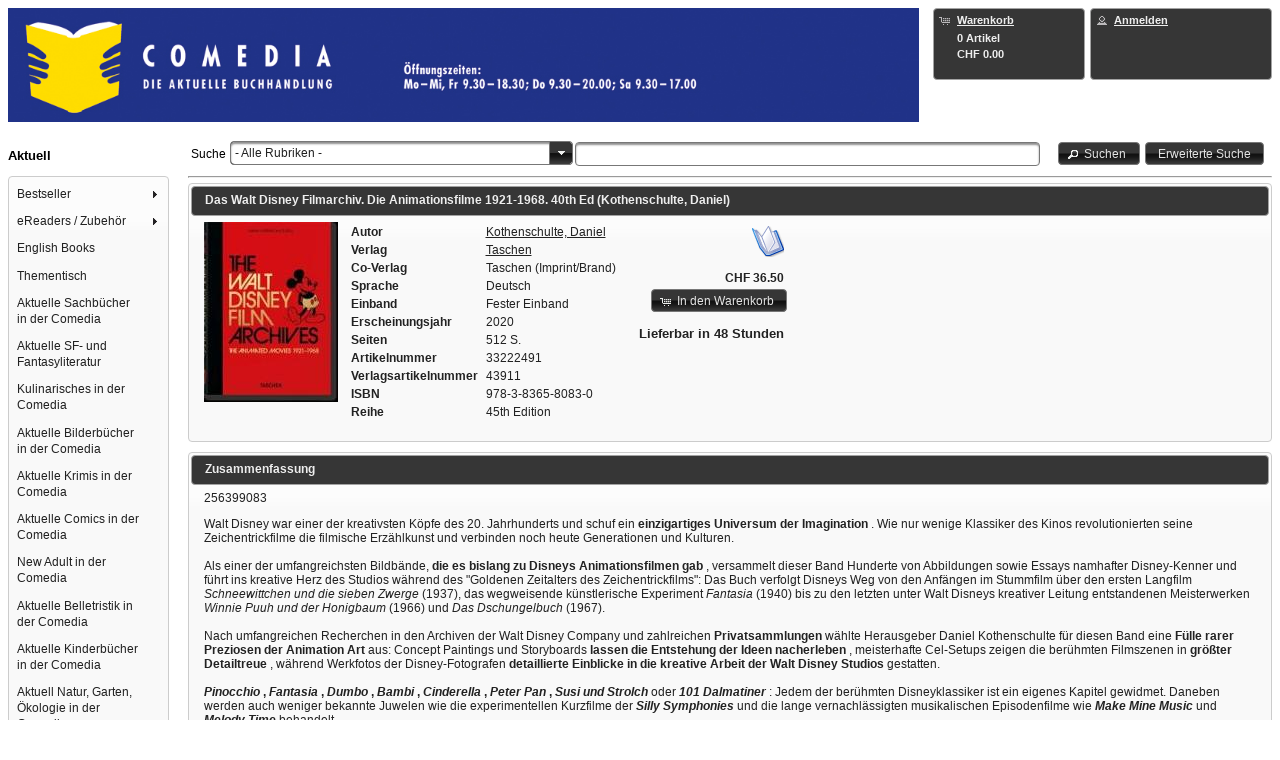

--- FILE ---
content_type: text/html;charset=UTF-8
request_url: https://shop.comedia-sg.ch/artikel.html?id=33222491
body_size: 21046
content:
<!DOCTYPE html>
<html xmlns="http://www.w3.org/1999/xhtml" lang="de"><head><link type="text/css" rel="stylesheet" href="/clwebshop/javax.faces.resource/theme.css.jsf?ln=primefaces-black-tie" /><link type="text/css" rel="stylesheet" href="/clwebshop/javax.faces.resource/primefaces.css.jsf?ln=primefaces" /><script type="text/javascript" src="/clwebshop/javax.faces.resource/jquery/jquery.js.jsf?ln=primefaces"></script><script type="text/javascript" src="/clwebshop/javax.faces.resource/jquery/jquery-plugins.js.jsf?ln=primefaces"></script><script type="text/javascript" src="/clwebshop/javax.faces.resource/primefaces.js.jsf?ln=primefaces"></script><script type="text/javascript" src="/clwebshop/javax.faces.resource/primefaces-extensions.js.jsf?ln=primefaces-extensions&amp;v=1.2.1"></script><link type="text/css" rel="stylesheet" href="/clwebshop/javax.faces.resource/fluidgrid/fluidgrid.css.jsf?ln=primefaces-extensions&amp;v=1.2.1" /><script type="text/javascript" src="/clwebshop/javax.faces.resource/fluidgrid/fluidgrid.js.jsf?ln=primefaces-extensions&amp;v=1.2.1"></script>

		<title>Genossenschaft Buchhandlung Comedia</title>

		
		<meta http-equiv="refresh" content="7190" />

		<meta charset="UTF-8" />
		<meta name="author" content="BEGASOFT AG, Bern, http://www.begasoft.ch" />
		<meta name="viewport" content="width=device-width, initial-scale=1.0" />
		<link rel="shortcut icon" type="image/x-icon" href="/clwebshop/images/favicon.ico" />
			<link rel="stylesheet" type="text/css" href="/clwebshop/css/frontend.css" />
			<link rel="stylesheet" type="text/css" href="/clwebshop/css/frontendMobile.css" />
			<link rel="stylesheet" type="text/css" href="/clwebshop/css/frontendHeader.css" />
			<link rel="stylesheet" type="text/css" href="/clwebshop/css/frontendMenu.css" />
			<link rel="stylesheet" type="text/css" href="/clwebshop/css/frontendMenuLeft.css" />
			<link rel="stylesheet" type="text/css" href="/clwebshop/shopCss.jsf" />
			<link rel="stylesheet" type="text/css" href="/clwebshop/css/frontendResponsive.css" />
			<link rel="stylesheet" type="text/css" href="/clwebshop/css/frontendPrint.css" media="print" />
			<script type="text/javascript" src="/clwebshop/scripts/functions.js"></script>
			<script type="text/javascript" src="/clwebshop/scripts/primeface_translations.js"></script>
			<script type="text/javascript" src="/clwebshop/scripts/busyDialog.js"></script></head>

	<body><div id="j_idt11" class="ui-dialog ui-widget ui-widget-content ui-overlay-hidden ui-corner-all ui-shadow busy-dialog"><div class="ui-dialog-content ui-widget-content"><img id="j_idt12" src="/clwebshop/images/busy.gif?pfdrid_c=true" alt="" /></div></div><script id="j_idt11_s" type="text/javascript">$(function(){PrimeFaces.cw('Dialog','busyDialog',{id:'j_idt11',draggable:false,resizable:false,modal:true});});</script>

		<div id="header"><table cellpadding="0" cellspacing="0" width="100%"><tbody>
<tr><td class="columnShop"><div><a href="https://shop.comedia-sg.ch" style="font-size: 10pt;"><img src="https://bshop.begasoft.ch/clwebshop/static/shops/shop.comedia-sg.ch/logo.jpg" style="width:99%" /></a></div>
</td><td class="columnCartLogin"><table cellpadding="0" cellspacing="0"><tbody>
<tr><td class="columnCart">
<form id="shoppingCartInfo" name="shoppingCartInfo" method="post" action="/clwebshop/artikel.jsf" class="ui-widget-header ui-corner-all" enctype="application/x-www-form-urlencoded">
<input type="hidden" name="shoppingCartInfo" value="shoppingCartInfo" />
<a href="https://shop.comedia-sg.ch/shoppingCart.html" onclick="showBusy()" title="Warenkorb anzeigen" class=""><table class="shoppingCartPanel"><tbody>
<tr><td class="columnIcon"><span class="ui-icon ui-icon-cart"></span></td><td class="columnText"><span class="title">Warenkorb</span></td></tr>
<tr><td class="columnIcon"></td><td class="columnText"><span class="anzahl">0 Artikel</span></td></tr>
<tr><td class="columnIcon"></td><td class="columnText"><div class="preis">CHF 0.00</div></td></tr>
</tbody>
</table></a><input type="hidden" name="javax.faces.ViewState" id="j_id1:javax.faces.ViewState:0" value="-6358050141541606579:2436670313882494688" autocomplete="off" />
</form></td><td class="columnLogin">
<form id="loginInfo" name="loginInfo" method="post" action="/clwebshop/artikel.jsf" class="ui-widget-header ui-corner-all" enctype="application/x-www-form-urlencoded">
<input type="hidden" name="loginInfo" value="loginInfo" />
<table class="loginPanel"><tbody>
<tr><td class="columnIcon"><span class="ui-icon ui-icon-person"></span></td><td class="columnText"><a href="https://shop.comedia-sg.ch/login.html" onclick="showBusy()" title="" class="login">Anmelden</a></td></tr>
</tbody>
</table><input type="hidden" name="javax.faces.ViewState" id="j_id1:javax.faces.ViewState:1" value="-6358050141541606579:2436670313882494688" autocomplete="off" />
</form></td></tr>
</tbody>
</table></td></tr>
</tbody>
</table>
		</div>

		<div id="tubes"><div id="menu">
				<span id="menuDefault">
<form id="formSimpleMenuLeft" name="formSimpleMenuLeft" method="post" action="/clwebshop/artikel.jsf" accept-charset="utf-8" enctype="application/x-www-form-urlencoded">
<input type="hidden" name="formSimpleMenuLeft" value="formSimpleMenuLeft" />
<div id="menuThemenlisten">
			<h3>Aktuell</h3><div id="leftMenuThemen" class="ui-menu ui-tieredmenu ui-widget ui-widget-content ui-corner-all ui-helper-clearfix" role="menubar"><div tabindex="0" class="ui-helper-hidden-accessible"></div><ul class="ui-menu-list ui-helper-reset"><li class="ui-widget ui-menuitem ui-corner-all ui-menu-parent" role="menuitem" aria-haspopup="true"><a href="#" class="ui-menuitem-link ui-submenu-link ui-corner-all" tabindex="-1"><span class="ui-menuitem-text">Bestseller</span><span class="ui-icon ui-icon-triangle-1-e"></span></a><ul class="ui-widget-content ui-menu-list ui-corner-all ui-helper-clearfix ui-menu-child ui-shadow" role="menu"><li class="ui-menuitem ui-widget ui-corner-all" role="menuitem"><a tabindex="-1" class="ui-menuitem-link ui-corner-all" href="https://shop.comedia-sg.ch/rubrik.html?id=1380" onclick="showBusy()"><span class="ui-menuitem-text">eBooks</span></a></li><li class="ui-menuitem ui-widget ui-corner-all" role="menuitem"><a tabindex="-1" class="ui-menuitem-link ui-corner-all" href="https://shop.comedia-sg.ch/rubrik.html?id=1617" onclick="showBusy()"><span class="ui-menuitem-text">Belletristik TB</span></a></li><li class="ui-menuitem ui-widget ui-corner-all" role="menuitem"><a tabindex="-1" class="ui-menuitem-link ui-corner-all" href="https://shop.comedia-sg.ch/rubrik.html?id=1618" onclick="showBusy()"><span class="ui-menuitem-text">Belletristik HC </span></a></li><li class="ui-menuitem ui-widget ui-corner-all" role="menuitem"><a tabindex="-1" class="ui-menuitem-link ui-corner-all" href="https://shop.comedia-sg.ch/rubrik.html?id=1620" onclick="showBusy()"><span class="ui-menuitem-text">Besteller Kinder/Jugendbuch</span></a></li><li class="ui-menuitem ui-widget ui-corner-all" role="menuitem"><a tabindex="-1" class="ui-menuitem-link ui-corner-all" href="https://shop.comedia-sg.ch/rubrik.html?id=1621" onclick="showBusy()"><span class="ui-menuitem-text">English Books </span></a></li></ul></li><li class="ui-widget ui-menuitem ui-corner-all ui-menu-parent" role="menuitem" aria-haspopup="true"><a href="#" class="ui-menuitem-link ui-submenu-link ui-corner-all" tabindex="-1"><span class="ui-menuitem-text">eReaders / Zubehör</span><span class="ui-icon ui-icon-triangle-1-e"></span></a><ul class="ui-widget-content ui-menu-list ui-corner-all ui-helper-clearfix ui-menu-child ui-shadow" role="menu"><li class="ui-menuitem ui-widget ui-corner-all" role="menuitem"><a tabindex="-1" class="ui-menuitem-link ui-corner-all" href="https://shop.comedia-sg.ch/rubrik.html?id=1640" onclick="showBusy()"><span class="ui-menuitem-text">eReaders</span></a></li><li class="ui-menuitem ui-widget ui-corner-all" role="menuitem"><a tabindex="-1" class="ui-menuitem-link ui-corner-all" href="https://shop.comedia-sg.ch/rubrik.html?id=1641" onclick="showBusy()"><span class="ui-menuitem-text">eReaders Zubehör</span></a></li></ul></li><li class="ui-menuitem ui-widget ui-corner-all" role="menuitem"><a tabindex="-1" class="ui-menuitem-link ui-corner-all" href="https://shop.comedia-sg.ch/eigeneThemenliste.html?id=62cb1f9b-c83c-4281-a7d4-d83b1fc77cc4" onclick="showBusy()"><span class="ui-menuitem-text">English Books</span></a></li><li class="ui-menuitem ui-widget ui-corner-all" role="menuitem"><a tabindex="-1" class="ui-menuitem-link ui-corner-all" href="https://shop.comedia-sg.ch/eigeneThemenliste.html?id=83e5f6a4-854d-42a2-ac2d-32607ef06c5b" onclick="showBusy()"><span class="ui-menuitem-text">Thementisch</span></a></li><li class="ui-menuitem ui-widget ui-corner-all" role="menuitem"><a tabindex="-1" class="ui-menuitem-link ui-corner-all" href="https://shop.comedia-sg.ch/eigeneThemenliste.html?id=93534e68-0894-440b-b2b4-03183508168a" onclick="showBusy()"><span class="ui-menuitem-text">Aktuelle Sachbücher  in der Comedia</span></a></li><li class="ui-menuitem ui-widget ui-corner-all" role="menuitem"><a tabindex="-1" class="ui-menuitem-link ui-corner-all" href="https://shop.comedia-sg.ch/eigeneThemenliste.html?id=18aa8e88-3cfe-4b5c-822f-cf2ce4fd8158" onclick="showBusy()"><span class="ui-menuitem-text">Aktuelle SF- und Fantasyliteratur</span></a></li><li class="ui-menuitem ui-widget ui-corner-all" role="menuitem"><a tabindex="-1" class="ui-menuitem-link ui-corner-all" href="https://shop.comedia-sg.ch/eigeneThemenliste.html?id=17f57bcd-dc82-4bf4-8a0a-4a701b9494a7" onclick="showBusy()"><span class="ui-menuitem-text">Kulinarisches in der Comedia</span></a></li><li class="ui-menuitem ui-widget ui-corner-all" role="menuitem"><a tabindex="-1" class="ui-menuitem-link ui-corner-all" href="https://shop.comedia-sg.ch/eigeneThemenliste.html?id=c9445a69-6bd5-44da-bf6a-cd191d3f320a" onclick="showBusy()"><span class="ui-menuitem-text">Aktuelle Bilderbücher in der Comedia</span></a></li><li class="ui-menuitem ui-widget ui-corner-all" role="menuitem"><a tabindex="-1" class="ui-menuitem-link ui-corner-all" href="https://shop.comedia-sg.ch/eigeneThemenliste.html?id=463e4ea3-0fd8-4190-ae99-782193334d31" onclick="showBusy()"><span class="ui-menuitem-text">Aktuelle Krimis in der Comedia</span></a></li><li class="ui-menuitem ui-widget ui-corner-all" role="menuitem"><a tabindex="-1" class="ui-menuitem-link ui-corner-all" href="https://shop.comedia-sg.ch/eigeneThemenliste.html?id=0989826d-b814-488f-b9d7-0c3012157c40" onclick="showBusy()"><span class="ui-menuitem-text">Aktuelle Comics in der Comedia</span></a></li><li class="ui-menuitem ui-widget ui-corner-all" role="menuitem"><a tabindex="-1" class="ui-menuitem-link ui-corner-all" href="https://shop.comedia-sg.ch/eigeneThemenliste.html?id=34186932-95ce-436d-9460-40d9572fb984" onclick="showBusy()"><span class="ui-menuitem-text">New Adult in der Comedia</span></a></li><li class="ui-menuitem ui-widget ui-corner-all" role="menuitem"><a tabindex="-1" class="ui-menuitem-link ui-corner-all" href="https://shop.comedia-sg.ch/eigeneThemenliste.html?id=2af2d4f9-cf22-43f9-9a0e-a0f7100ab04f" onclick="showBusy()"><span class="ui-menuitem-text">Aktuelle Belletristik in der Comedia</span></a></li><li class="ui-menuitem ui-widget ui-corner-all" role="menuitem"><a tabindex="-1" class="ui-menuitem-link ui-corner-all" href="https://shop.comedia-sg.ch/eigeneThemenliste.html?id=883f7ae2-11ec-41f6-ac90-08152dc8a635" onclick="showBusy()"><span class="ui-menuitem-text">Aktuelle Kinderbücher in der Comedia</span></a></li><li class="ui-menuitem ui-widget ui-corner-all" role="menuitem"><a tabindex="-1" class="ui-menuitem-link ui-corner-all" href="https://shop.comedia-sg.ch/eigeneThemenliste.html?id=04b8c123-17da-4cdf-a525-1fdab2e1010b" onclick="showBusy()"><span class="ui-menuitem-text">Aktuell Natur, Garten, Ökologie  in der Comedia</span></a></li></ul></div><script id="leftMenuThemen_s" type="text/javascript">$(function(){PrimeFaces.cw('TieredMenu','widget_leftMenuThemen',{id:'leftMenuThemen',autoDisplay:true});});</script></div>

		<div id="menuRubriken">
			<h3>Rubriken</h3><div id="leftMenuRubriken" class="ui-menu ui-tieredmenu ui-widget ui-widget-content ui-corner-all ui-helper-clearfix" role="menubar"><div tabindex="0" class="ui-helper-hidden-accessible"></div><ul class="ui-menu-list ui-helper-reset"><li class="ui-widget ui-menuitem ui-corner-all ui-menu-parent" role="menuitem" aria-haspopup="true"><a href="#" class="ui-menuitem-link ui-submenu-link ui-corner-all" tabindex="-1"><span class="ui-menuitem-text">Bücher</span><span class="ui-icon ui-icon-triangle-1-e"></span></a><ul class="ui-widget-content ui-menu-list ui-corner-all ui-helper-clearfix ui-menu-child ui-shadow" role="menu"><li class="ui-menuitem ui-widget ui-corner-all" role="menuitem"><a tabindex="-1" class="ui-menuitem-link ui-corner-all" href="https://shop.comedia-sg.ch/rubrik.html?id=1032" onclick="showBusy()"><span class="ui-menuitem-text">Belletristik</span></a></li><li class="ui-menuitem ui-widget ui-corner-all" role="menuitem"><a tabindex="-1" class="ui-menuitem-link ui-corner-all" href="https://shop.comedia-sg.ch/rubrik.html?id=1033" onclick="showBusy()"><span class="ui-menuitem-text">Geschenkbuch</span></a></li><li class="ui-menuitem ui-widget ui-corner-all" role="menuitem"><a tabindex="-1" class="ui-menuitem-link ui-corner-all" href="https://shop.comedia-sg.ch/rubrik.html?id=1034" onclick="showBusy()"><span class="ui-menuitem-text">Kinder- und Jugendbücher</span></a></li><li class="ui-menuitem ui-widget ui-corner-all" role="menuitem"><a tabindex="-1" class="ui-menuitem-link ui-corner-all" href="https://shop.comedia-sg.ch/rubrik.html?id=1035" onclick="showBusy()"><span class="ui-menuitem-text">Reisen</span></a></li><li class="ui-menuitem ui-widget ui-corner-all" role="menuitem"><a tabindex="-1" class="ui-menuitem-link ui-corner-all" href="https://shop.comedia-sg.ch/rubrik.html?id=1036" onclick="showBusy()"><span class="ui-menuitem-text">Hobby</span></a></li><li class="ui-menuitem ui-widget ui-corner-all" role="menuitem"><a tabindex="-1" class="ui-menuitem-link ui-corner-all" href="https://shop.comedia-sg.ch/rubrik.html?id=1037" onclick="showBusy()"><span class="ui-menuitem-text">Philosophie / Religion</span></a></li><li class="ui-menuitem ui-widget ui-corner-all" role="menuitem"><a tabindex="-1" class="ui-menuitem-link ui-corner-all" href="https://shop.comedia-sg.ch/rubrik.html?id=1101" onclick="showBusy()"><span class="ui-menuitem-text">Geschichte /  Soziologie</span></a></li><li class="ui-menuitem ui-widget ui-corner-all" role="menuitem"><a tabindex="-1" class="ui-menuitem-link ui-corner-all" href="https://shop.comedia-sg.ch/rubrik.html?id=1102" onclick="showBusy()"><span class="ui-menuitem-text">Medizin / Gesundheit</span></a></li><li class="ui-menuitem ui-widget ui-corner-all" role="menuitem"><a tabindex="-1" class="ui-menuitem-link ui-corner-all" href="https://shop.comedia-sg.ch/rubrik.html?id=1103" onclick="showBusy()"><span class="ui-menuitem-text">Psychologie / Lebenshilfe</span></a></li><li class="ui-menuitem ui-widget ui-corner-all" role="menuitem"><a tabindex="-1" class="ui-menuitem-link ui-corner-all" href="https://shop.comedia-sg.ch/rubrik.html?id=1104" onclick="showBusy()"><span class="ui-menuitem-text">Recht / Gesetz</span></a></li><li class="ui-menuitem ui-widget ui-corner-all" role="menuitem"><a tabindex="-1" class="ui-menuitem-link ui-corner-all" href="https://shop.comedia-sg.ch/rubrik.html?id=1105" onclick="showBusy()"><span class="ui-menuitem-text">Kunst / Literatur</span></a></li><li class="ui-menuitem ui-widget ui-corner-all" role="menuitem"><a tabindex="-1" class="ui-menuitem-link ui-corner-all" href="https://shop.comedia-sg.ch/rubrik.html?id=1106" onclick="showBusy()"><span class="ui-menuitem-text">Naturwissenschaften / Informatik/Technik</span></a></li><li class="ui-menuitem ui-widget ui-corner-all" role="menuitem"><a tabindex="-1" class="ui-menuitem-link ui-corner-all" href="https://shop.comedia-sg.ch/rubrik.html?id=1107" onclick="showBusy()"><span class="ui-menuitem-text">Wirtschaft / Politik</span></a></li></ul></li><li class="ui-widget ui-menuitem ui-corner-all ui-menu-parent" role="menuitem" aria-haspopup="true"><a href="#" class="ui-menuitem-link ui-submenu-link ui-corner-all" tabindex="-1"><span class="ui-menuitem-text">Lernen / Pädagogik</span><span class="ui-icon ui-icon-triangle-1-e"></span></a><ul class="ui-widget-content ui-menu-list ui-corner-all ui-helper-clearfix ui-menu-child ui-shadow" role="menu"><li class="ui-menuitem ui-widget ui-corner-all" role="menuitem"><a tabindex="-1" class="ui-menuitem-link ui-corner-all" href="https://shop.comedia-sg.ch/rubrik.html?id=1142" onclick="showBusy()"><span class="ui-menuitem-text">Lernen, Schulbücher, Pädagogik</span></a></li></ul></li><li class="ui-widget ui-menuitem ui-corner-all ui-menu-parent" role="menuitem" aria-haspopup="true"><a href="#" class="ui-menuitem-link ui-submenu-link ui-corner-all" tabindex="-1"><span class="ui-menuitem-text">eBooks / eReaders</span><span class="ui-icon ui-icon-triangle-1-e"></span></a><ul class="ui-widget-content ui-menu-list ui-corner-all ui-helper-clearfix ui-menu-child ui-shadow" role="menu"><li class="ui-menuitem ui-widget ui-corner-all" role="menuitem"><a tabindex="-1" class="ui-menuitem-link ui-corner-all" href="https://shop.comedia-sg.ch/rubrik.html?id=1392" onclick="showBusy()"><span class="ui-menuitem-text">Reader / Zubehör</span></a></li><li class="ui-menuitem ui-widget ui-corner-all" role="menuitem"><a tabindex="-1" class="ui-menuitem-link ui-corner-all" href="https://shop.comedia-sg.ch/rubrik.html?id=1393" onclick="showBusy()"><span class="ui-menuitem-text">E-Books deutsch</span></a></li><li class="ui-menuitem ui-widget ui-corner-all" role="menuitem"><a tabindex="-1" class="ui-menuitem-link ui-corner-all" href="https://shop.comedia-sg.ch/rubrik.html?id=1476" onclick="showBusy()"><span class="ui-menuitem-text">E-Books englisch</span></a></li><li class="ui-menuitem ui-widget ui-corner-all" role="menuitem"><a tabindex="-1" class="ui-menuitem-link ui-corner-all" href="https://shop.comedia-sg.ch/rubrik.html?id=1608" onclick="showBusy()"><span class="ui-menuitem-text">E-Books französisch</span></a></li><li class="ui-menuitem ui-widget ui-corner-all" role="menuitem"><a tabindex="-1" class="ui-menuitem-link ui-corner-all" href="https://shop.comedia-sg.ch/rubrik.html?id=1609" onclick="showBusy()"><span class="ui-menuitem-text">E-Books italienisch</span></a></li><li class="ui-menuitem ui-widget ui-corner-all" role="menuitem"><a tabindex="-1" class="ui-menuitem-link ui-corner-all" href="https://shop.comedia-sg.ch/rubrik.html?id=1610" onclick="showBusy()"><span class="ui-menuitem-text">E-Books spanisch</span></a></li><li class="ui-menuitem ui-widget ui-corner-all" role="menuitem"><a tabindex="-1" class="ui-menuitem-link ui-corner-all" href="https://shop.comedia-sg.ch/rubrik.html?id=1611" onclick="showBusy()"><span class="ui-menuitem-text">E-Books in 40 weiteren Sprachen</span></a></li><li class="ui-menuitem ui-widget ui-corner-all" role="menuitem"><a tabindex="-1" class="ui-menuitem-link ui-corner-all" href="https://shop.comedia-sg.ch/rubrik.html?id=1395" onclick="showBusy()"><span class="ui-menuitem-text">Audio-Downloads (Hörbücher) </span></a></li></ul></li><li class="ui-widget ui-menuitem ui-corner-all ui-menu-parent" role="menuitem" aria-haspopup="true"><a href="#" class="ui-menuitem-link ui-submenu-link ui-corner-all" tabindex="-1"><span class="ui-menuitem-text">Hörbücher</span><span class="ui-icon ui-icon-triangle-1-e"></span></a><ul class="ui-widget-content ui-menu-list ui-corner-all ui-helper-clearfix ui-menu-child ui-shadow" role="menu"><li class="ui-menuitem ui-widget ui-corner-all" role="menuitem"><a tabindex="-1" class="ui-menuitem-link ui-corner-all" href="https://shop.comedia-sg.ch/rubrik.html?id=1145" onclick="showBusy()"><span class="ui-menuitem-text">Hörbücher / Hörspiele</span></a></li><li class="ui-menuitem ui-widget ui-corner-all" role="menuitem"><a tabindex="-1" class="ui-menuitem-link ui-corner-all" href="https://shop.comedia-sg.ch/rubrik.html?id=1146" onclick="showBusy()"><span class="ui-menuitem-text">Kinder-, Jugendhörbücher</span></a></li><li class="ui-menuitem ui-widget ui-corner-all" role="menuitem"><a tabindex="-1" class="ui-menuitem-link ui-corner-all" href="https://shop.comedia-sg.ch/rubrik.html?id=1147" onclick="showBusy()"><span class="ui-menuitem-text">Reiseführer / Reiseberichte</span></a></li><li class="ui-menuitem ui-widget ui-corner-all" role="menuitem"><a tabindex="-1" class="ui-menuitem-link ui-corner-all" href="https://shop.comedia-sg.ch/rubrik.html?id=1148" onclick="showBusy()"><span class="ui-menuitem-text">Sachbücher</span></a></li><li class="ui-menuitem ui-widget ui-corner-all" role="menuitem"><a tabindex="-1" class="ui-menuitem-link ui-corner-all" href="https://shop.comedia-sg.ch/rubrik.html?id=1149" onclick="showBusy()"><span class="ui-menuitem-text">Geisteswissenschaften / Kunst / Musik</span></a></li><li class="ui-menuitem ui-widget ui-corner-all" role="menuitem"><a tabindex="-1" class="ui-menuitem-link ui-corner-all" href="https://shop.comedia-sg.ch/rubrik.html?id=1150" onclick="showBusy()"><span class="ui-menuitem-text">Naturwissenschaften /  Medizin / Informatik / Technik</span></a></li><li class="ui-menuitem ui-widget ui-corner-all" role="menuitem"><a tabindex="-1" class="ui-menuitem-link ui-corner-all" href="https://shop.comedia-sg.ch/rubrik.html?id=1151" onclick="showBusy()"><span class="ui-menuitem-text">Sozialwissenschaften / Recht / Wirtschaft</span></a></li></ul></li><li class="ui-widget ui-menuitem ui-corner-all ui-menu-parent" role="menuitem" aria-haspopup="true"><a href="#" class="ui-menuitem-link ui-submenu-link ui-corner-all" tabindex="-1"><span class="ui-menuitem-text">Software / Games / Hardware</span><span class="ui-icon ui-icon-triangle-1-e"></span></a><ul class="ui-widget-content ui-menu-list ui-corner-all ui-helper-clearfix ui-menu-child ui-shadow" role="menu"><li class="ui-menuitem ui-widget ui-corner-all" role="menuitem"><a tabindex="-1" class="ui-menuitem-link ui-corner-all" href="https://shop.comedia-sg.ch/rubrik.html?id=1174" onclick="showBusy()"><span class="ui-menuitem-text">PC Spiele</span></a></li><li class="ui-menuitem ui-widget ui-corner-all" role="menuitem"><a tabindex="-1" class="ui-menuitem-link ui-corner-all" href="https://shop.comedia-sg.ch/rubrik.html?id=1175" onclick="showBusy()"><span class="ui-menuitem-text">Konsolenspiele</span></a></li><li class="ui-menuitem ui-widget ui-corner-all" role="menuitem"><a tabindex="-1" class="ui-menuitem-link ui-corner-all" href="https://shop.comedia-sg.ch/rubrik.html?id=1176" onclick="showBusy()"><span class="ui-menuitem-text">Anwendersoftware</span></a></li><li class="ui-menuitem ui-widget ui-corner-all" role="menuitem"><a tabindex="-1" class="ui-menuitem-link ui-corner-all" href="https://shop.comedia-sg.ch/rubrik.html?id=1177" onclick="showBusy()"><span class="ui-menuitem-text">Lernsoftware</span></a></li><li class="ui-menuitem ui-widget ui-corner-all" role="menuitem"><a tabindex="-1" class="ui-menuitem-link ui-corner-all" href="https://shop.comedia-sg.ch/rubrik.html?id=1178" onclick="showBusy()"><span class="ui-menuitem-text">Hardware</span></a></li></ul></li><li class="ui-widget ui-menuitem ui-corner-all ui-menu-parent" role="menuitem" aria-haspopup="true"><a href="#" class="ui-menuitem-link ui-submenu-link ui-corner-all" tabindex="-1"><span class="ui-menuitem-text">Musik / Filme</span><span class="ui-icon ui-icon-triangle-1-e"></span></a><ul class="ui-widget-content ui-menu-list ui-corner-all ui-helper-clearfix ui-menu-child ui-shadow" role="menu"><li class="ui-menuitem ui-widget ui-corner-all" role="menuitem"><a tabindex="-1" class="ui-menuitem-link ui-corner-all" href="https://shop.comedia-sg.ch/rubrik.html?id=1192" onclick="showBusy()"><span class="ui-menuitem-text">Filme</span></a></li><li class="ui-menuitem ui-widget ui-corner-all" role="menuitem"><a tabindex="-1" class="ui-menuitem-link ui-corner-all" href="https://shop.comedia-sg.ch/rubrik.html?id=1193" onclick="showBusy()"><span class="ui-menuitem-text">Musik</span></a></li></ul></li><li class="ui-widget ui-menuitem ui-corner-all ui-menu-parent" role="menuitem" aria-haspopup="true"><a href="#" class="ui-menuitem-link ui-submenu-link ui-corner-all" tabindex="-1"><span class="ui-menuitem-text">Spiele</span><span class="ui-icon ui-icon-triangle-1-e"></span></a><ul class="ui-widget-content ui-menu-list ui-corner-all ui-helper-clearfix ui-menu-child ui-shadow" role="menu"><li class="ui-menuitem ui-widget ui-corner-all" role="menuitem"><a tabindex="-1" class="ui-menuitem-link ui-corner-all" href="https://shop.comedia-sg.ch/rubrik.html?id=1211" onclick="showBusy()"><span class="ui-menuitem-text">Spiele für Kinder</span></a></li><li class="ui-menuitem ui-widget ui-corner-all" role="menuitem"><a tabindex="-1" class="ui-menuitem-link ui-corner-all" href="https://shop.comedia-sg.ch/rubrik.html?id=1212" onclick="showBusy()"><span class="ui-menuitem-text">Puzzle für Kinder</span></a></li><li class="ui-menuitem ui-widget ui-corner-all" role="menuitem"><a tabindex="-1" class="ui-menuitem-link ui-corner-all" href="https://shop.comedia-sg.ch/rubrik.html?id=1213" onclick="showBusy()"><span class="ui-menuitem-text">Lernspiele</span></a></li><li class="ui-menuitem ui-widget ui-corner-all" role="menuitem"><a tabindex="-1" class="ui-menuitem-link ui-corner-all" href="https://shop.comedia-sg.ch/rubrik.html?id=1214" onclick="showBusy()"><span class="ui-menuitem-text">Familien- u. Gesellschaftsspiele</span></a></li><li class="ui-menuitem ui-widget ui-corner-all" role="menuitem"><a tabindex="-1" class="ui-menuitem-link ui-corner-all" href="https://shop.comedia-sg.ch/rubrik.html?id=1215" onclick="showBusy()"><span class="ui-menuitem-text">Spiele für Erwachsene</span></a></li><li class="ui-menuitem ui-widget ui-corner-all" role="menuitem"><a tabindex="-1" class="ui-menuitem-link ui-corner-all" href="https://shop.comedia-sg.ch/rubrik.html?id=1216" onclick="showBusy()"><span class="ui-menuitem-text">Puzzle für Erwachsene</span></a></li><li class="ui-menuitem ui-widget ui-corner-all" role="menuitem"><a tabindex="-1" class="ui-menuitem-link ui-corner-all" href="https://shop.comedia-sg.ch/rubrik.html?id=1217" onclick="showBusy()"><span class="ui-menuitem-text">Spielsachen</span></a></li></ul></li><li class="ui-widget ui-menuitem ui-corner-all ui-menu-parent" role="menuitem" aria-haspopup="true"><a href="#" class="ui-menuitem-link ui-submenu-link ui-corner-all" tabindex="-1"><span class="ui-menuitem-text">Kalender</span><span class="ui-icon ui-icon-triangle-1-e"></span></a><ul class="ui-widget-content ui-menu-list ui-corner-all ui-helper-clearfix ui-menu-child ui-shadow" role="menu"><li class="ui-menuitem ui-widget ui-corner-all" role="menuitem"><a tabindex="-1" class="ui-menuitem-link ui-corner-all" href="https://shop.comedia-sg.ch/rubrik.html?id=1218" onclick="showBusy()"><span class="ui-menuitem-text">Kalender</span></a></li><li class="ui-menuitem ui-widget ui-corner-all" role="menuitem"><a tabindex="-1" class="ui-menuitem-link ui-corner-all" href="https://shop.comedia-sg.ch/rubrik.html?id=1219" onclick="showBusy()"><span class="ui-menuitem-text">Bastelkalender</span></a></li><li class="ui-menuitem ui-widget ui-corner-all" role="menuitem"><a tabindex="-1" class="ui-menuitem-link ui-corner-all" href="https://shop.comedia-sg.ch/rubrik.html?id=1220" onclick="showBusy()"><span class="ui-menuitem-text">Schweizer Kalender</span></a></li><li class="ui-menuitem ui-widget ui-corner-all" role="menuitem"><a tabindex="-1" class="ui-menuitem-link ui-corner-all" href="https://shop.comedia-sg.ch/rubrik.html?id=1221" onclick="showBusy()"><span class="ui-menuitem-text">Agenden</span></a></li></ul></li><li class="ui-widget ui-menuitem ui-corner-all ui-menu-parent" role="menuitem" aria-haspopup="true"><a href="#" class="ui-menuitem-link ui-submenu-link ui-corner-all" tabindex="-1"><span class="ui-menuitem-text">Geschenke / Papeterie</span><span class="ui-icon ui-icon-triangle-1-e"></span></a><ul class="ui-widget-content ui-menu-list ui-corner-all ui-helper-clearfix ui-menu-child ui-shadow" role="menu"><li class="ui-menuitem ui-widget ui-corner-all" role="menuitem"><a tabindex="-1" class="ui-menuitem-link ui-corner-all" href="https://shop.comedia-sg.ch/rubrik.html?id=1222" onclick="showBusy()"><span class="ui-menuitem-text">Bücher</span></a></li><li class="ui-menuitem ui-widget ui-corner-all" role="menuitem"><a tabindex="-1" class="ui-menuitem-link ui-corner-all" href="https://shop.comedia-sg.ch/rubrik.html?id=1223" onclick="showBusy()"><span class="ui-menuitem-text">Papeterie</span></a></li><li class="ui-menuitem ui-widget ui-corner-all" role="menuitem"><a tabindex="-1" class="ui-menuitem-link ui-corner-all" href="https://shop.comedia-sg.ch/rubrik.html?id=1224" onclick="showBusy()"><span class="ui-menuitem-text">Geschenkartikel</span></a></li></ul></li><li class="ui-widget ui-menuitem ui-corner-all ui-menu-parent" role="menuitem" aria-haspopup="true"><a href="#" class="ui-menuitem-link ui-submenu-link ui-corner-all" tabindex="-1"><span class="ui-menuitem-text">Karten / Globen</span><span class="ui-icon ui-icon-triangle-1-e"></span></a><ul class="ui-widget-content ui-menu-list ui-corner-all ui-helper-clearfix ui-menu-child ui-shadow" role="menu"><li class="ui-menuitem ui-widget ui-corner-all" role="menuitem"><a tabindex="-1" class="ui-menuitem-link ui-corner-all" href="https://shop.comedia-sg.ch/rubrik.html?id=1237" onclick="showBusy()"><span class="ui-menuitem-text">Schweiz</span></a></li><li class="ui-menuitem ui-widget ui-corner-all" role="menuitem"><a tabindex="-1" class="ui-menuitem-link ui-corner-all" href="https://shop.comedia-sg.ch/rubrik.html?id=1238" onclick="showBusy()"><span class="ui-menuitem-text">Europa</span></a></li><li class="ui-menuitem ui-widget ui-corner-all" role="menuitem"><a tabindex="-1" class="ui-menuitem-link ui-corner-all" href="https://shop.comedia-sg.ch/rubrik.html?id=1239" onclick="showBusy()"><span class="ui-menuitem-text">Afrika</span></a></li><li class="ui-menuitem ui-widget ui-corner-all" role="menuitem"><a tabindex="-1" class="ui-menuitem-link ui-corner-all" href="https://shop.comedia-sg.ch/rubrik.html?id=1240" onclick="showBusy()"><span class="ui-menuitem-text">Naher Osten</span></a></li><li class="ui-menuitem ui-widget ui-corner-all" role="menuitem"><a tabindex="-1" class="ui-menuitem-link ui-corner-all" href="https://shop.comedia-sg.ch/rubrik.html?id=1241" onclick="showBusy()"><span class="ui-menuitem-text">Asien</span></a></li><li class="ui-menuitem ui-widget ui-corner-all" role="menuitem"><a tabindex="-1" class="ui-menuitem-link ui-corner-all" href="https://shop.comedia-sg.ch/rubrik.html?id=1242" onclick="showBusy()"><span class="ui-menuitem-text">Nord- u. Südamerika</span></a></li><li class="ui-menuitem ui-widget ui-corner-all" role="menuitem"><a tabindex="-1" class="ui-menuitem-link ui-corner-all" href="https://shop.comedia-sg.ch/rubrik.html?id=1243" onclick="showBusy()"><span class="ui-menuitem-text">Australien, Neuseeland, Ozeanien</span></a></li><li class="ui-menuitem ui-widget ui-corner-all" role="menuitem"><a tabindex="-1" class="ui-menuitem-link ui-corner-all" href="https://shop.comedia-sg.ch/rubrik.html?id=1244" onclick="showBusy()"><span class="ui-menuitem-text">Welt, Arktis, Antarktis</span></a></li><li class="ui-menuitem ui-widget ui-corner-all" role="menuitem"><a tabindex="-1" class="ui-menuitem-link ui-corner-all" href="https://shop.comedia-sg.ch/rubrik.html?id=1245" onclick="showBusy()"><span class="ui-menuitem-text">Globen</span></a></li><li class="ui-menuitem ui-widget ui-corner-all" role="menuitem"><a tabindex="-1" class="ui-menuitem-link ui-corner-all" href="https://shop.comedia-sg.ch/rubrik.html?id=1246" onclick="showBusy()"><span class="ui-menuitem-text">Kartenzubehör</span></a></li></ul></li><li class="ui-widget ui-menuitem ui-corner-all ui-menu-parent" role="menuitem" aria-haspopup="true"><a href="#" class="ui-menuitem-link ui-submenu-link ui-corner-all" tabindex="-1"><span class="ui-menuitem-text">Schweiz</span><span class="ui-icon ui-icon-triangle-1-e"></span></a><ul class="ui-widget-content ui-menu-list ui-corner-all ui-helper-clearfix ui-menu-child ui-shadow" role="menu"><li class="ui-menuitem ui-widget ui-corner-all" role="menuitem"><a tabindex="-1" class="ui-menuitem-link ui-corner-all" href="https://shop.comedia-sg.ch/rubrik.html?id=1247" onclick="showBusy()"><span class="ui-menuitem-text">Romane, Erzählungen </span></a></li><li class="ui-menuitem ui-widget ui-corner-all" role="menuitem"><a tabindex="-1" class="ui-menuitem-link ui-corner-all" href="https://shop.comedia-sg.ch/rubrik.html?id=1248" onclick="showBusy()"><span class="ui-menuitem-text">Romane, Erzählungen in Mundart</span></a></li><li class="ui-menuitem ui-widget ui-corner-all" role="menuitem"><a tabindex="-1" class="ui-menuitem-link ui-corner-all" href="https://shop.comedia-sg.ch/rubrik.html?id=1249" onclick="showBusy()"><span class="ui-menuitem-text">Schweizer Persönlichkeiten</span></a></li><li class="ui-menuitem ui-widget ui-corner-all" role="menuitem"><a tabindex="-1" class="ui-menuitem-link ui-corner-all" href="https://shop.comedia-sg.ch/rubrik.html?id=1557" onclick="showBusy()"><span class="ui-menuitem-text">Schweizer Filme</span></a></li><li class="ui-menuitem ui-widget ui-corner-all" role="menuitem"><a tabindex="-1" class="ui-menuitem-link ui-corner-all" href="https://shop.comedia-sg.ch/rubrik.html?id=1250" onclick="showBusy()"><span class="ui-menuitem-text">Kinder- und Jugendbücher</span></a></li><li class="ui-menuitem ui-widget ui-corner-all" role="menuitem"><a tabindex="-1" class="ui-menuitem-link ui-corner-all" href="https://shop.comedia-sg.ch/rubrik.html?id=1251" onclick="showBusy()"><span class="ui-menuitem-text">Ratgeber</span></a></li><li class="ui-menuitem ui-widget ui-corner-all" role="menuitem"><a tabindex="-1" class="ui-menuitem-link ui-corner-all" href="https://shop.comedia-sg.ch/rubrik.html?id=1262" onclick="showBusy()"><span class="ui-menuitem-text">Kochbücher</span></a></li><li class="ui-menuitem ui-widget ui-corner-all" role="menuitem"><a tabindex="-1" class="ui-menuitem-link ui-corner-all" href="https://shop.comedia-sg.ch/rubrik.html?id=1252" onclick="showBusy()"><span class="ui-menuitem-text">Kultur, Heimatkunde Naturwissenschaft</span></a></li><li class="ui-menuitem ui-widget ui-corner-all" role="menuitem"><a tabindex="-1" class="ui-menuitem-link ui-corner-all" href="https://shop.comedia-sg.ch/rubrik.html?id=1253" onclick="showBusy()"><span class="ui-menuitem-text">Wirtschaft, Recht, Politik Soziologie</span></a></li><li class="ui-menuitem ui-widget ui-corner-all" role="menuitem"><a tabindex="-1" class="ui-menuitem-link ui-corner-all" href="https://shop.comedia-sg.ch/rubrik.html?id=1254" onclick="showBusy()"><span class="ui-menuitem-text">Reisen</span></a></li><li class="ui-menuitem ui-widget ui-corner-all" role="menuitem"><a tabindex="-1" class="ui-menuitem-link ui-corner-all" href="https://shop.comedia-sg.ch/rubrik.html?id=1255" onclick="showBusy()"><span class="ui-menuitem-text">Kalender</span></a></li><li class="ui-menuitem ui-widget ui-corner-all" role="menuitem"><a tabindex="-1" class="ui-menuitem-link ui-corner-all" href="https://shop.comedia-sg.ch/rubrik.html?id=1256" onclick="showBusy()"><span class="ui-menuitem-text">Spiele und Geschenkartikel</span></a></li></ul></li><li class="ui-widget ui-menuitem ui-corner-all ui-menu-parent" role="menuitem" aria-haspopup="true"><a href="#" class="ui-menuitem-link ui-submenu-link ui-corner-all" tabindex="-1"><span class="ui-menuitem-text">Englisch und andere Fremdsprachen</span><span class="ui-icon ui-icon-triangle-1-e"></span></a><ul class="ui-widget-content ui-menu-list ui-corner-all ui-helper-clearfix ui-menu-child ui-shadow" role="menu"><li class="ui-menuitem ui-widget ui-corner-all" role="menuitem"><a tabindex="-1" class="ui-menuitem-link ui-corner-all" href="https://shop.comedia-sg.ch/rubrik.html?id=1267" onclick="showBusy()"><span class="ui-menuitem-text">Englisch</span></a></li><li class="ui-menuitem ui-widget ui-corner-all" role="menuitem"><a tabindex="-1" class="ui-menuitem-link ui-corner-all" href="https://shop.comedia-sg.ch/rubrik.html?id=1268" onclick="showBusy()"><span class="ui-menuitem-text">Französisch</span></a></li><li class="ui-menuitem ui-widget ui-corner-all" role="menuitem"><a tabindex="-1" class="ui-menuitem-link ui-corner-all" href="https://shop.comedia-sg.ch/rubrik.html?id=1269" onclick="showBusy()"><span class="ui-menuitem-text">Italienisch</span></a></li><li class="ui-menuitem ui-widget ui-corner-all" role="menuitem"><a tabindex="-1" class="ui-menuitem-link ui-corner-all" href="https://shop.comedia-sg.ch/rubrik.html?id=1270" onclick="showBusy()"><span class="ui-menuitem-text">Spanisch</span></a></li><li class="ui-menuitem ui-widget ui-corner-all" role="menuitem"><a tabindex="-1" class="ui-menuitem-link ui-corner-all" href="https://shop.comedia-sg.ch/rubrik.html?id=1271" onclick="showBusy()"><span class="ui-menuitem-text">Weitere Fremdsprachen</span></a></li></ul></li></ul></div><script id="leftMenuRubriken_s" type="text/javascript">$(function(){PrimeFaces.cw('TieredMenu','widget_leftMenuRubriken',{id:'leftMenuRubriken',autoDisplay:true});});</script>
		</div><input type="hidden" name="javax.faces.ViewState" id="j_id1:javax.faces.ViewState:2" value="-6358050141541606579:2436670313882494688" autocomplete="off" />
</form>
				</span>
				<span id="menuSmall">
<form id="formOverlayMenu" name="formOverlayMenu" method="post" action="/clwebshop/artikel.jsf" accept-charset="utf-8" enctype="application/x-www-form-urlencoded">
<input type="hidden" name="formOverlayMenu" value="formOverlayMenu" />
<div id="j_idt74" class="ui-panel ui-widget ui-widget-content ui-corner-all panelMenuSmall" data-widget="widget_j_idt74"><div id="j_idt74_header" class="ui-panel-titlebar ui-widget-header ui-helper-clearfix ui-corner-all"><span class="ui-panel-title">Genossenschaft Buchhandlung Comedia</span></div><div id="j_idt74_content" class="ui-panel-content ui-widget-content"><table width="100%" class="panelTextOnlySearch"><tbody>
<tr><td class="tdLeft"><button id="j_idt79:j_idt80" name="j_idt79:j_idt80" type="button" class="ui-button ui-widget ui-state-default ui-corner-all ui-button-icon-only " title="Startseite" onclick="showBusy();window.open('https://shop.comedia-sg.ch/home.html','_self')"><span class="ui-button-icon-left ui-icon ui-c ui-icon-home"></span><span class="ui-button-text ui-c">ui-button</span></button><script id="j_idt79:j_idt80_s" type="text/javascript">PrimeFaces.cw('Button','widget_j_idt79_j_idt80',{id:'j_idt79:j_idt80'});</script></td><td class="tdMiddle"><button id="j_idt83:j_idt84" name="j_idt83:j_idt84" type="button" class="ui-button ui-widget ui-state-default ui-corner-all ui-button-icon-only " title="Warenkorb" onclick="showBusy();window.open('https://shop.comedia-sg.ch/shoppingCart.html','_self')"><span class="ui-button-icon-left ui-icon ui-c ui-icon-cart"></span><span class="ui-button-text ui-c">ui-button</span></button><script id="j_idt83:j_idt84_s" type="text/javascript">PrimeFaces.cw('Button','widget_j_idt83_j_idt84',{id:'j_idt83:j_idt84'});</script></td><td class="tdMiddle"></td><td class="tdMiddle"></td><td class="tdMiddle"></td><td class="tdMiddle"></td><td class="tdRight"><button id="j_idt108:j_idt109" name="j_idt108:j_idt109" type="button" class="ui-button ui-widget ui-state-default ui-corner-all ui-button-icon-only " title="Anmelden" onclick="showBusy();window.open('https://shop.comedia-sg.ch/login.html','_self')"><span class="ui-button-icon-left ui-icon ui-c ui-icon-person"></span><span class="ui-button-text ui-c">ui-button</span></button><script id="j_idt108:j_idt109_s" type="text/javascript">PrimeFaces.cw('Button','widget_j_idt108_j_idt109',{id:'j_idt108:j_idt109'});</script></td></tr>
<tr><td class="tdLeft" colspan="7"><button id="buttonMenu" name="buttonMenu" class="ui-button ui-widget ui-state-default ui-corner-all ui-button-text-only" onclick="PrimeFaces.ab({source:'buttonMenu'});return false;" type="submit"><span class="ui-button-text ui-c">Rubriken</span></button><script id="buttonMenu_s" type="text/javascript">PrimeFaces.cw('CommandButton','widget_buttonMenu',{id:'buttonMenu'});</script></td></tr>
<tr><td class="tdLeft" colspan="6"><input id="simpleSearchInput" name="simpleSearchInput" type="text" class="ui-inputfield ui-inputtext ui-widget ui-state-default ui-corner-all" /><script id="simpleSearchInput_s" type="text/javascript">PrimeFaces.cw('InputText','widget_simpleSearchInput',{id:'simpleSearchInput'});</script></td><td class="tdRight"><button id="buttonSearchTextOnly" name="buttonSearchTextOnly" class="ui-button ui-widget ui-state-default ui-corner-all ui-button-icon-only" onclick="showBusy();" title="Suchen" type="submit"><span class="ui-button-icon-left ui-icon ui-c ui-icon-search"></span><span class="ui-button-text ui-c">ui-button</span></button><script id="buttonSearchTextOnly_s" type="text/javascript">PrimeFaces.cw('CommandButton','widget_buttonSearchTextOnly',{id:'buttonSearchTextOnly'});</script></td></tr>
</tbody>
</table><script id="j_idt114_s" type="text/javascript">$(function(){PrimeFaces.cw('DefaultCommand','widget_j_idt114',{id:'j_idt114',target:'buttonSearchTextOnly'});});</script></div></div><script id="j_idt74_s" type="text/javascript">PrimeFaces.cw('Panel','widget_j_idt74',{id:'j_idt74'});</script><div id="overlayMenu" class="ui-menu ui-slidemenu ui-menu-dynamic ui-widget ui-widget-content ui-corner-all ui-helper-clearfix ui-shadow" style="width:95%" role="menu"><div class="ui-slidemenu-wrapper"><div class="ui-slidemenu-content"><ul class="ui-menu-list ui-helper-reset"><li class="ui-widget ui-menuitem ui-corner-all ui-menu-parent" role="menuitem" aria-haspopup="true"><a href="#" class="ui-menuitem-link ui-submenu-link ui-corner-all" tabindex="-1"><span class="ui-menuitem-text">Bestseller</span><span class="ui-icon ui-icon-triangle-1-e"></span></a><ul class="ui-widget-content ui-menu-list ui-corner-all ui-helper-clearfix ui-menu-child ui-shadow" role="menu"><li class="ui-menuitem ui-widget ui-corner-all" role="menuitem"><a tabindex="-1" class="ui-menuitem-link ui-corner-all" href="#" onclick="showBusy();window.location.href='https://shop.comedia-sg.ch/rubrik.html?id=1380';PrimeFaces.ab({source:'j_idt216',formId:'formOverlayMenu'});return false;"><span class="ui-menuitem-text">eBooks</span></a></li><li class="ui-menuitem ui-widget ui-corner-all" role="menuitem"><a tabindex="-1" class="ui-menuitem-link ui-corner-all" href="#" onclick="showBusy();window.location.href='https://shop.comedia-sg.ch/rubrik.html?id=1617';PrimeFaces.ab({source:'j_idt217',formId:'formOverlayMenu'});return false;"><span class="ui-menuitem-text">Belletristik TB</span></a></li><li class="ui-menuitem ui-widget ui-corner-all" role="menuitem"><a tabindex="-1" class="ui-menuitem-link ui-corner-all" href="#" onclick="showBusy();window.location.href='https://shop.comedia-sg.ch/rubrik.html?id=1618';PrimeFaces.ab({source:'j_idt218',formId:'formOverlayMenu'});return false;"><span class="ui-menuitem-text">Belletristik HC </span></a></li><li class="ui-menuitem ui-widget ui-corner-all" role="menuitem"><a tabindex="-1" class="ui-menuitem-link ui-corner-all" href="#" onclick="showBusy();window.location.href='https://shop.comedia-sg.ch/rubrik.html?id=1620';PrimeFaces.ab({source:'j_idt219',formId:'formOverlayMenu'});return false;"><span class="ui-menuitem-text">Besteller Kinder/Jugendbuch</span></a></li><li class="ui-menuitem ui-widget ui-corner-all" role="menuitem"><a tabindex="-1" class="ui-menuitem-link ui-corner-all" href="#" onclick="showBusy();window.location.href='https://shop.comedia-sg.ch/rubrik.html?id=1621';PrimeFaces.ab({source:'j_idt220',formId:'formOverlayMenu'});return false;"><span class="ui-menuitem-text">English Books </span></a></li></ul></li><li class="ui-widget ui-menuitem ui-corner-all ui-menu-parent" role="menuitem" aria-haspopup="true"><a href="#" class="ui-menuitem-link ui-submenu-link ui-corner-all" tabindex="-1"><span class="ui-menuitem-text">eReaders / Zubehör</span><span class="ui-icon ui-icon-triangle-1-e"></span></a><ul class="ui-widget-content ui-menu-list ui-corner-all ui-helper-clearfix ui-menu-child ui-shadow" role="menu"><li class="ui-menuitem ui-widget ui-corner-all" role="menuitem"><a tabindex="-1" class="ui-menuitem-link ui-corner-all" href="#" onclick="showBusy();window.location.href='https://shop.comedia-sg.ch/rubrik.html?id=1640';PrimeFaces.ab({source:'j_idt222',formId:'formOverlayMenu'});return false;"><span class="ui-menuitem-text">eReaders</span></a></li><li class="ui-menuitem ui-widget ui-corner-all" role="menuitem"><a tabindex="-1" class="ui-menuitem-link ui-corner-all" href="#" onclick="showBusy();window.location.href='https://shop.comedia-sg.ch/rubrik.html?id=1641';PrimeFaces.ab({source:'j_idt223',formId:'formOverlayMenu'});return false;"><span class="ui-menuitem-text">eReaders Zubehör</span></a></li></ul></li><li class="ui-menuitem ui-widget ui-corner-all" role="menuitem"><a tabindex="-1" class="ui-menuitem-link ui-corner-all" href="https://shop.comedia-sg.ch/eigeneThemenliste.html?id=62cb1f9b-c83c-4281-a7d4-d83b1fc77cc4" onclick="showBusy()"><span class="ui-menuitem-text">English Books</span></a></li><li class="ui-menuitem ui-widget ui-corner-all" role="menuitem"><a tabindex="-1" class="ui-menuitem-link ui-corner-all" href="https://shop.comedia-sg.ch/eigeneThemenliste.html?id=83e5f6a4-854d-42a2-ac2d-32607ef06c5b" onclick="showBusy()"><span class="ui-menuitem-text">Thementisch</span></a></li><li class="ui-menuitem ui-widget ui-corner-all" role="menuitem"><a tabindex="-1" class="ui-menuitem-link ui-corner-all" href="https://shop.comedia-sg.ch/eigeneThemenliste.html?id=93534e68-0894-440b-b2b4-03183508168a" onclick="showBusy()"><span class="ui-menuitem-text">Aktuelle Sachbücher  in der Comedia</span></a></li><li class="ui-menuitem ui-widget ui-corner-all" role="menuitem"><a tabindex="-1" class="ui-menuitem-link ui-corner-all" href="https://shop.comedia-sg.ch/eigeneThemenliste.html?id=18aa8e88-3cfe-4b5c-822f-cf2ce4fd8158" onclick="showBusy()"><span class="ui-menuitem-text">Aktuelle SF- und Fantasyliteratur</span></a></li><li class="ui-menuitem ui-widget ui-corner-all" role="menuitem"><a tabindex="-1" class="ui-menuitem-link ui-corner-all" href="https://shop.comedia-sg.ch/eigeneThemenliste.html?id=17f57bcd-dc82-4bf4-8a0a-4a701b9494a7" onclick="showBusy()"><span class="ui-menuitem-text">Kulinarisches in der Comedia</span></a></li><li class="ui-menuitem ui-widget ui-corner-all" role="menuitem"><a tabindex="-1" class="ui-menuitem-link ui-corner-all" href="https://shop.comedia-sg.ch/eigeneThemenliste.html?id=c9445a69-6bd5-44da-bf6a-cd191d3f320a" onclick="showBusy()"><span class="ui-menuitem-text">Aktuelle Bilderbücher in der Comedia</span></a></li><li class="ui-menuitem ui-widget ui-corner-all" role="menuitem"><a tabindex="-1" class="ui-menuitem-link ui-corner-all" href="https://shop.comedia-sg.ch/eigeneThemenliste.html?id=463e4ea3-0fd8-4190-ae99-782193334d31" onclick="showBusy()"><span class="ui-menuitem-text">Aktuelle Krimis in der Comedia</span></a></li><li class="ui-menuitem ui-widget ui-corner-all" role="menuitem"><a tabindex="-1" class="ui-menuitem-link ui-corner-all" href="https://shop.comedia-sg.ch/eigeneThemenliste.html?id=0989826d-b814-488f-b9d7-0c3012157c40" onclick="showBusy()"><span class="ui-menuitem-text">Aktuelle Comics in der Comedia</span></a></li><li class="ui-menuitem ui-widget ui-corner-all" role="menuitem"><a tabindex="-1" class="ui-menuitem-link ui-corner-all" href="https://shop.comedia-sg.ch/eigeneThemenliste.html?id=34186932-95ce-436d-9460-40d9572fb984" onclick="showBusy()"><span class="ui-menuitem-text">New Adult in der Comedia</span></a></li><li class="ui-menuitem ui-widget ui-corner-all" role="menuitem"><a tabindex="-1" class="ui-menuitem-link ui-corner-all" href="https://shop.comedia-sg.ch/eigeneThemenliste.html?id=2af2d4f9-cf22-43f9-9a0e-a0f7100ab04f" onclick="showBusy()"><span class="ui-menuitem-text">Aktuelle Belletristik in der Comedia</span></a></li><li class="ui-menuitem ui-widget ui-corner-all" role="menuitem"><a tabindex="-1" class="ui-menuitem-link ui-corner-all" href="https://shop.comedia-sg.ch/eigeneThemenliste.html?id=883f7ae2-11ec-41f6-ac90-08152dc8a635" onclick="showBusy()"><span class="ui-menuitem-text">Aktuelle Kinderbücher in der Comedia</span></a></li><li class="ui-menuitem ui-widget ui-corner-all" role="menuitem"><a tabindex="-1" class="ui-menuitem-link ui-corner-all" href="https://shop.comedia-sg.ch/eigeneThemenliste.html?id=04b8c123-17da-4cdf-a525-1fdab2e1010b" onclick="showBusy()"><span class="ui-menuitem-text">Aktuell Natur, Garten, Ökologie  in der Comedia</span></a></li><li class="ui-separator ui-state-default"></li><li class="ui-widget ui-menuitem ui-corner-all ui-menu-parent" role="menuitem" aria-haspopup="true"><a href="#" class="ui-menuitem-link ui-submenu-link ui-corner-all" tabindex="-1"><span class="ui-menuitem-text">Bücher</span><span class="ui-icon ui-icon-triangle-1-e"></span></a><ul class="ui-widget-content ui-menu-list ui-corner-all ui-helper-clearfix ui-menu-child ui-shadow" role="menu"><li class="ui-menuitem ui-widget ui-corner-all" role="menuitem"><a tabindex="-1" class="ui-menuitem-link ui-corner-all" href="#" onclick="showBusy();window.location.href='https://shop.comedia-sg.ch/rubrik.html?id=1032';PrimeFaces.ab({source:'j_idt228',formId:'formOverlayMenu'});return false;"><span class="ui-menuitem-text">Belletristik</span></a></li><li class="ui-menuitem ui-widget ui-corner-all" role="menuitem"><a tabindex="-1" class="ui-menuitem-link ui-corner-all" href="#" onclick="showBusy();window.location.href='https://shop.comedia-sg.ch/rubrik.html?id=1033';PrimeFaces.ab({source:'j_idt229',formId:'formOverlayMenu'});return false;"><span class="ui-menuitem-text">Geschenkbuch</span></a></li><li class="ui-menuitem ui-widget ui-corner-all" role="menuitem"><a tabindex="-1" class="ui-menuitem-link ui-corner-all" href="#" onclick="showBusy();window.location.href='https://shop.comedia-sg.ch/rubrik.html?id=1034';PrimeFaces.ab({source:'j_idt230',formId:'formOverlayMenu'});return false;"><span class="ui-menuitem-text">Kinder- und Jugendbücher</span></a></li><li class="ui-menuitem ui-widget ui-corner-all" role="menuitem"><a tabindex="-1" class="ui-menuitem-link ui-corner-all" href="#" onclick="showBusy();window.location.href='https://shop.comedia-sg.ch/rubrik.html?id=1035';PrimeFaces.ab({source:'j_idt231',formId:'formOverlayMenu'});return false;"><span class="ui-menuitem-text">Reisen</span></a></li><li class="ui-menuitem ui-widget ui-corner-all" role="menuitem"><a tabindex="-1" class="ui-menuitem-link ui-corner-all" href="#" onclick="showBusy();window.location.href='https://shop.comedia-sg.ch/rubrik.html?id=1036';PrimeFaces.ab({source:'j_idt232',formId:'formOverlayMenu'});return false;"><span class="ui-menuitem-text">Hobby</span></a></li><li class="ui-menuitem ui-widget ui-corner-all" role="menuitem"><a tabindex="-1" class="ui-menuitem-link ui-corner-all" href="#" onclick="showBusy();window.location.href='https://shop.comedia-sg.ch/rubrik.html?id=1037';PrimeFaces.ab({source:'j_idt233',formId:'formOverlayMenu'});return false;"><span class="ui-menuitem-text">Philosophie / Religion</span></a></li><li class="ui-menuitem ui-widget ui-corner-all" role="menuitem"><a tabindex="-1" class="ui-menuitem-link ui-corner-all" href="#" onclick="showBusy();window.location.href='https://shop.comedia-sg.ch/rubrik.html?id=1101';PrimeFaces.ab({source:'j_idt234',formId:'formOverlayMenu'});return false;"><span class="ui-menuitem-text">Geschichte /  Soziologie</span></a></li><li class="ui-menuitem ui-widget ui-corner-all" role="menuitem"><a tabindex="-1" class="ui-menuitem-link ui-corner-all" href="#" onclick="showBusy();window.location.href='https://shop.comedia-sg.ch/rubrik.html?id=1102';PrimeFaces.ab({source:'j_idt235',formId:'formOverlayMenu'});return false;"><span class="ui-menuitem-text">Medizin / Gesundheit</span></a></li><li class="ui-menuitem ui-widget ui-corner-all" role="menuitem"><a tabindex="-1" class="ui-menuitem-link ui-corner-all" href="#" onclick="showBusy();window.location.href='https://shop.comedia-sg.ch/rubrik.html?id=1103';PrimeFaces.ab({source:'j_idt236',formId:'formOverlayMenu'});return false;"><span class="ui-menuitem-text">Psychologie / Lebenshilfe</span></a></li><li class="ui-menuitem ui-widget ui-corner-all" role="menuitem"><a tabindex="-1" class="ui-menuitem-link ui-corner-all" href="#" onclick="showBusy();window.location.href='https://shop.comedia-sg.ch/rubrik.html?id=1104';PrimeFaces.ab({source:'j_idt237',formId:'formOverlayMenu'});return false;"><span class="ui-menuitem-text">Recht / Gesetz</span></a></li><li class="ui-menuitem ui-widget ui-corner-all" role="menuitem"><a tabindex="-1" class="ui-menuitem-link ui-corner-all" href="#" onclick="showBusy();window.location.href='https://shop.comedia-sg.ch/rubrik.html?id=1105';PrimeFaces.ab({source:'j_idt238',formId:'formOverlayMenu'});return false;"><span class="ui-menuitem-text">Kunst / Literatur</span></a></li><li class="ui-menuitem ui-widget ui-corner-all" role="menuitem"><a tabindex="-1" class="ui-menuitem-link ui-corner-all" href="#" onclick="showBusy();window.location.href='https://shop.comedia-sg.ch/rubrik.html?id=1106';PrimeFaces.ab({source:'j_idt239',formId:'formOverlayMenu'});return false;"><span class="ui-menuitem-text">Naturwissenschaften / Informatik/Technik</span></a></li><li class="ui-menuitem ui-widget ui-corner-all" role="menuitem"><a tabindex="-1" class="ui-menuitem-link ui-corner-all" href="#" onclick="showBusy();window.location.href='https://shop.comedia-sg.ch/rubrik.html?id=1107';PrimeFaces.ab({source:'j_idt240',formId:'formOverlayMenu'});return false;"><span class="ui-menuitem-text">Wirtschaft / Politik</span></a></li></ul></li><li class="ui-widget ui-menuitem ui-corner-all ui-menu-parent" role="menuitem" aria-haspopup="true"><a href="#" class="ui-menuitem-link ui-submenu-link ui-corner-all" tabindex="-1"><span class="ui-menuitem-text">Lernen / Pädagogik</span><span class="ui-icon ui-icon-triangle-1-e"></span></a><ul class="ui-widget-content ui-menu-list ui-corner-all ui-helper-clearfix ui-menu-child ui-shadow" role="menu"><li class="ui-menuitem ui-widget ui-corner-all" role="menuitem"><a tabindex="-1" class="ui-menuitem-link ui-corner-all" href="#" onclick="showBusy();window.location.href='https://shop.comedia-sg.ch/rubrik.html?id=1142';PrimeFaces.ab({source:'j_idt242',formId:'formOverlayMenu'});return false;"><span class="ui-menuitem-text">Lernen, Schulbücher, Pädagogik</span></a></li></ul></li><li class="ui-widget ui-menuitem ui-corner-all ui-menu-parent" role="menuitem" aria-haspopup="true"><a href="#" class="ui-menuitem-link ui-submenu-link ui-corner-all" tabindex="-1"><span class="ui-menuitem-text">eBooks / eReaders</span><span class="ui-icon ui-icon-triangle-1-e"></span></a><ul class="ui-widget-content ui-menu-list ui-corner-all ui-helper-clearfix ui-menu-child ui-shadow" role="menu"><li class="ui-menuitem ui-widget ui-corner-all" role="menuitem"><a tabindex="-1" class="ui-menuitem-link ui-corner-all" href="#" onclick="showBusy();window.location.href='https://shop.comedia-sg.ch/rubrik.html?id=1392';PrimeFaces.ab({source:'j_idt244',formId:'formOverlayMenu'});return false;"><span class="ui-menuitem-text">Reader / Zubehör</span></a></li><li class="ui-menuitem ui-widget ui-corner-all" role="menuitem"><a tabindex="-1" class="ui-menuitem-link ui-corner-all" href="#" onclick="showBusy();window.location.href='https://shop.comedia-sg.ch/rubrik.html?id=1393';PrimeFaces.ab({source:'j_idt246',formId:'formOverlayMenu'});return false;"><span class="ui-menuitem-text">E-Books deutsch</span></a></li><li class="ui-menuitem ui-widget ui-corner-all" role="menuitem"><a tabindex="-1" class="ui-menuitem-link ui-corner-all" href="#" onclick="showBusy();window.location.href='https://shop.comedia-sg.ch/rubrik.html?id=1476';PrimeFaces.ab({source:'j_idt247',formId:'formOverlayMenu'});return false;"><span class="ui-menuitem-text">E-Books englisch</span></a></li><li class="ui-menuitem ui-widget ui-corner-all" role="menuitem"><a tabindex="-1" class="ui-menuitem-link ui-corner-all" href="#" onclick="showBusy();window.location.href='https://shop.comedia-sg.ch/rubrik.html?id=1608';PrimeFaces.ab({source:'j_idt248',formId:'formOverlayMenu'});return false;"><span class="ui-menuitem-text">E-Books französisch</span></a></li><li class="ui-menuitem ui-widget ui-corner-all" role="menuitem"><a tabindex="-1" class="ui-menuitem-link ui-corner-all" href="#" onclick="showBusy();window.location.href='https://shop.comedia-sg.ch/rubrik.html?id=1609';PrimeFaces.ab({source:'j_idt249',formId:'formOverlayMenu'});return false;"><span class="ui-menuitem-text">E-Books italienisch</span></a></li><li class="ui-menuitem ui-widget ui-corner-all" role="menuitem"><a tabindex="-1" class="ui-menuitem-link ui-corner-all" href="#" onclick="showBusy();window.location.href='https://shop.comedia-sg.ch/rubrik.html?id=1610';PrimeFaces.ab({source:'j_idt250',formId:'formOverlayMenu'});return false;"><span class="ui-menuitem-text">E-Books spanisch</span></a></li><li class="ui-menuitem ui-widget ui-corner-all" role="menuitem"><a tabindex="-1" class="ui-menuitem-link ui-corner-all" href="#" onclick="showBusy();window.location.href='https://shop.comedia-sg.ch/rubrik.html?id=1611';PrimeFaces.ab({source:'j_idt251',formId:'formOverlayMenu'});return false;"><span class="ui-menuitem-text">E-Books in 40 weiteren Sprachen</span></a></li><li class="ui-menuitem ui-widget ui-corner-all" role="menuitem"><a tabindex="-1" class="ui-menuitem-link ui-corner-all" href="#" onclick="showBusy();window.location.href='https://shop.comedia-sg.ch/rubrik.html?id=1395';PrimeFaces.ab({source:'j_idt252',formId:'formOverlayMenu'});return false;"><span class="ui-menuitem-text">Audio-Downloads (Hörbücher) </span></a></li></ul></li><li class="ui-widget ui-menuitem ui-corner-all ui-menu-parent" role="menuitem" aria-haspopup="true"><a href="#" class="ui-menuitem-link ui-submenu-link ui-corner-all" tabindex="-1"><span class="ui-menuitem-text">Hörbücher</span><span class="ui-icon ui-icon-triangle-1-e"></span></a><ul class="ui-widget-content ui-menu-list ui-corner-all ui-helper-clearfix ui-menu-child ui-shadow" role="menu"><li class="ui-menuitem ui-widget ui-corner-all" role="menuitem"><a tabindex="-1" class="ui-menuitem-link ui-corner-all" href="#" onclick="showBusy();window.location.href='https://shop.comedia-sg.ch/rubrik.html?id=1145';PrimeFaces.ab({source:'j_idt254',formId:'formOverlayMenu'});return false;"><span class="ui-menuitem-text">Hörbücher / Hörspiele</span></a></li><li class="ui-menuitem ui-widget ui-corner-all" role="menuitem"><a tabindex="-1" class="ui-menuitem-link ui-corner-all" href="#" onclick="showBusy();window.location.href='https://shop.comedia-sg.ch/rubrik.html?id=1146';PrimeFaces.ab({source:'j_idt255',formId:'formOverlayMenu'});return false;"><span class="ui-menuitem-text">Kinder-, Jugendhörbücher</span></a></li><li class="ui-menuitem ui-widget ui-corner-all" role="menuitem"><a tabindex="-1" class="ui-menuitem-link ui-corner-all" href="#" onclick="showBusy();window.location.href='https://shop.comedia-sg.ch/rubrik.html?id=1147';PrimeFaces.ab({source:'j_idt256',formId:'formOverlayMenu'});return false;"><span class="ui-menuitem-text">Reiseführer / Reiseberichte</span></a></li><li class="ui-menuitem ui-widget ui-corner-all" role="menuitem"><a tabindex="-1" class="ui-menuitem-link ui-corner-all" href="#" onclick="showBusy();window.location.href='https://shop.comedia-sg.ch/rubrik.html?id=1148';PrimeFaces.ab({source:'j_idt257',formId:'formOverlayMenu'});return false;"><span class="ui-menuitem-text">Sachbücher</span></a></li><li class="ui-menuitem ui-widget ui-corner-all" role="menuitem"><a tabindex="-1" class="ui-menuitem-link ui-corner-all" href="#" onclick="showBusy();window.location.href='https://shop.comedia-sg.ch/rubrik.html?id=1149';PrimeFaces.ab({source:'j_idt258',formId:'formOverlayMenu'});return false;"><span class="ui-menuitem-text">Geisteswissenschaften / Kunst / Musik</span></a></li><li class="ui-menuitem ui-widget ui-corner-all" role="menuitem"><a tabindex="-1" class="ui-menuitem-link ui-corner-all" href="#" onclick="showBusy();window.location.href='https://shop.comedia-sg.ch/rubrik.html?id=1150';PrimeFaces.ab({source:'j_idt260',formId:'formOverlayMenu'});return false;"><span class="ui-menuitem-text">Naturwissenschaften /  Medizin / Informatik / Technik</span></a></li><li class="ui-menuitem ui-widget ui-corner-all" role="menuitem"><a tabindex="-1" class="ui-menuitem-link ui-corner-all" href="#" onclick="showBusy();window.location.href='https://shop.comedia-sg.ch/rubrik.html?id=1151';PrimeFaces.ab({source:'j_idt261',formId:'formOverlayMenu'});return false;"><span class="ui-menuitem-text">Sozialwissenschaften / Recht / Wirtschaft</span></a></li></ul></li><li class="ui-widget ui-menuitem ui-corner-all ui-menu-parent" role="menuitem" aria-haspopup="true"><a href="#" class="ui-menuitem-link ui-submenu-link ui-corner-all" tabindex="-1"><span class="ui-menuitem-text">Software / Games / Hardware</span><span class="ui-icon ui-icon-triangle-1-e"></span></a><ul class="ui-widget-content ui-menu-list ui-corner-all ui-helper-clearfix ui-menu-child ui-shadow" role="menu"><li class="ui-menuitem ui-widget ui-corner-all" role="menuitem"><a tabindex="-1" class="ui-menuitem-link ui-corner-all" href="#" onclick="showBusy();window.location.href='https://shop.comedia-sg.ch/rubrik.html?id=1174';PrimeFaces.ab({source:'j_idt263',formId:'formOverlayMenu'});return false;"><span class="ui-menuitem-text">PC Spiele</span></a></li><li class="ui-menuitem ui-widget ui-corner-all" role="menuitem"><a tabindex="-1" class="ui-menuitem-link ui-corner-all" href="#" onclick="showBusy();window.location.href='https://shop.comedia-sg.ch/rubrik.html?id=1175';PrimeFaces.ab({source:'j_idt264',formId:'formOverlayMenu'});return false;"><span class="ui-menuitem-text">Konsolenspiele</span></a></li><li class="ui-menuitem ui-widget ui-corner-all" role="menuitem"><a tabindex="-1" class="ui-menuitem-link ui-corner-all" href="#" onclick="showBusy();window.location.href='https://shop.comedia-sg.ch/rubrik.html?id=1176';PrimeFaces.ab({source:'j_idt265',formId:'formOverlayMenu'});return false;"><span class="ui-menuitem-text">Anwendersoftware</span></a></li><li class="ui-menuitem ui-widget ui-corner-all" role="menuitem"><a tabindex="-1" class="ui-menuitem-link ui-corner-all" href="#" onclick="showBusy();window.location.href='https://shop.comedia-sg.ch/rubrik.html?id=1177';PrimeFaces.ab({source:'j_idt266',formId:'formOverlayMenu'});return false;"><span class="ui-menuitem-text">Lernsoftware</span></a></li><li class="ui-menuitem ui-widget ui-corner-all" role="menuitem"><a tabindex="-1" class="ui-menuitem-link ui-corner-all" href="#" onclick="showBusy();window.location.href='https://shop.comedia-sg.ch/rubrik.html?id=1178';PrimeFaces.ab({source:'j_idt267',formId:'formOverlayMenu'});return false;"><span class="ui-menuitem-text">Hardware</span></a></li></ul></li><li class="ui-widget ui-menuitem ui-corner-all ui-menu-parent" role="menuitem" aria-haspopup="true"><a href="#" class="ui-menuitem-link ui-submenu-link ui-corner-all" tabindex="-1"><span class="ui-menuitem-text">Musik / Filme</span><span class="ui-icon ui-icon-triangle-1-e"></span></a><ul class="ui-widget-content ui-menu-list ui-corner-all ui-helper-clearfix ui-menu-child ui-shadow" role="menu"><li class="ui-menuitem ui-widget ui-corner-all" role="menuitem"><a tabindex="-1" class="ui-menuitem-link ui-corner-all" href="#" onclick="showBusy();window.location.href='https://shop.comedia-sg.ch/rubrik.html?id=1192';PrimeFaces.ab({source:'j_idt268',formId:'formOverlayMenu'});return false;"><span class="ui-menuitem-text">Filme</span></a></li><li class="ui-menuitem ui-widget ui-corner-all" role="menuitem"><a tabindex="-1" class="ui-menuitem-link ui-corner-all" href="#" onclick="showBusy();window.location.href='https://shop.comedia-sg.ch/rubrik.html?id=1193';PrimeFaces.ab({source:'j_idt269',formId:'formOverlayMenu'});return false;"><span class="ui-menuitem-text">Musik</span></a></li></ul></li><li class="ui-widget ui-menuitem ui-corner-all ui-menu-parent" role="menuitem" aria-haspopup="true"><a href="#" class="ui-menuitem-link ui-submenu-link ui-corner-all" tabindex="-1"><span class="ui-menuitem-text">Spiele</span><span class="ui-icon ui-icon-triangle-1-e"></span></a><ul class="ui-widget-content ui-menu-list ui-corner-all ui-helper-clearfix ui-menu-child ui-shadow" role="menu"><li class="ui-menuitem ui-widget ui-corner-all" role="menuitem"><a tabindex="-1" class="ui-menuitem-link ui-corner-all" href="#" onclick="showBusy();window.location.href='https://shop.comedia-sg.ch/rubrik.html?id=1211';PrimeFaces.ab({source:'j_idt271',formId:'formOverlayMenu'});return false;"><span class="ui-menuitem-text">Spiele für Kinder</span></a></li><li class="ui-menuitem ui-widget ui-corner-all" role="menuitem"><a tabindex="-1" class="ui-menuitem-link ui-corner-all" href="#" onclick="showBusy();window.location.href='https://shop.comedia-sg.ch/rubrik.html?id=1212';PrimeFaces.ab({source:'j_idt272',formId:'formOverlayMenu'});return false;"><span class="ui-menuitem-text">Puzzle für Kinder</span></a></li><li class="ui-menuitem ui-widget ui-corner-all" role="menuitem"><a tabindex="-1" class="ui-menuitem-link ui-corner-all" href="#" onclick="showBusy();window.location.href='https://shop.comedia-sg.ch/rubrik.html?id=1213';PrimeFaces.ab({source:'j_idt273',formId:'formOverlayMenu'});return false;"><span class="ui-menuitem-text">Lernspiele</span></a></li><li class="ui-menuitem ui-widget ui-corner-all" role="menuitem"><a tabindex="-1" class="ui-menuitem-link ui-corner-all" href="#" onclick="showBusy();window.location.href='https://shop.comedia-sg.ch/rubrik.html?id=1214';PrimeFaces.ab({source:'j_idt274',formId:'formOverlayMenu'});return false;"><span class="ui-menuitem-text">Familien- u. Gesellschaftsspiele</span></a></li><li class="ui-menuitem ui-widget ui-corner-all" role="menuitem"><a tabindex="-1" class="ui-menuitem-link ui-corner-all" href="#" onclick="showBusy();window.location.href='https://shop.comedia-sg.ch/rubrik.html?id=1215';PrimeFaces.ab({source:'j_idt276',formId:'formOverlayMenu'});return false;"><span class="ui-menuitem-text">Spiele für Erwachsene</span></a></li><li class="ui-menuitem ui-widget ui-corner-all" role="menuitem"><a tabindex="-1" class="ui-menuitem-link ui-corner-all" href="#" onclick="showBusy();window.location.href='https://shop.comedia-sg.ch/rubrik.html?id=1216';PrimeFaces.ab({source:'j_idt277',formId:'formOverlayMenu'});return false;"><span class="ui-menuitem-text">Puzzle für Erwachsene</span></a></li><li class="ui-menuitem ui-widget ui-corner-all" role="menuitem"><a tabindex="-1" class="ui-menuitem-link ui-corner-all" href="#" onclick="showBusy();window.location.href='https://shop.comedia-sg.ch/rubrik.html?id=1217';PrimeFaces.ab({source:'j_idt278',formId:'formOverlayMenu'});return false;"><span class="ui-menuitem-text">Spielsachen</span></a></li></ul></li><li class="ui-widget ui-menuitem ui-corner-all ui-menu-parent" role="menuitem" aria-haspopup="true"><a href="#" class="ui-menuitem-link ui-submenu-link ui-corner-all" tabindex="-1"><span class="ui-menuitem-text">Kalender</span><span class="ui-icon ui-icon-triangle-1-e"></span></a><ul class="ui-widget-content ui-menu-list ui-corner-all ui-helper-clearfix ui-menu-child ui-shadow" role="menu"><li class="ui-menuitem ui-widget ui-corner-all" role="menuitem"><a tabindex="-1" class="ui-menuitem-link ui-corner-all" href="#" onclick="showBusy();window.location.href='https://shop.comedia-sg.ch/rubrik.html?id=1218';PrimeFaces.ab({source:'j_idt280',formId:'formOverlayMenu'});return false;"><span class="ui-menuitem-text">Kalender</span></a></li><li class="ui-menuitem ui-widget ui-corner-all" role="menuitem"><a tabindex="-1" class="ui-menuitem-link ui-corner-all" href="#" onclick="showBusy();window.location.href='https://shop.comedia-sg.ch/rubrik.html?id=1219';PrimeFaces.ab({source:'j_idt281',formId:'formOverlayMenu'});return false;"><span class="ui-menuitem-text">Bastelkalender</span></a></li><li class="ui-menuitem ui-widget ui-corner-all" role="menuitem"><a tabindex="-1" class="ui-menuitem-link ui-corner-all" href="#" onclick="showBusy();window.location.href='https://shop.comedia-sg.ch/rubrik.html?id=1220';PrimeFaces.ab({source:'j_idt282',formId:'formOverlayMenu'});return false;"><span class="ui-menuitem-text">Schweizer Kalender</span></a></li><li class="ui-menuitem ui-widget ui-corner-all" role="menuitem"><a tabindex="-1" class="ui-menuitem-link ui-corner-all" href="#" onclick="showBusy();window.location.href='https://shop.comedia-sg.ch/rubrik.html?id=1221';PrimeFaces.ab({source:'j_idt283',formId:'formOverlayMenu'});return false;"><span class="ui-menuitem-text">Agenden</span></a></li></ul></li><li class="ui-widget ui-menuitem ui-corner-all ui-menu-parent" role="menuitem" aria-haspopup="true"><a href="#" class="ui-menuitem-link ui-submenu-link ui-corner-all" tabindex="-1"><span class="ui-menuitem-text">Geschenke / Papeterie</span><span class="ui-icon ui-icon-triangle-1-e"></span></a><ul class="ui-widget-content ui-menu-list ui-corner-all ui-helper-clearfix ui-menu-child ui-shadow" role="menu"><li class="ui-menuitem ui-widget ui-corner-all" role="menuitem"><a tabindex="-1" class="ui-menuitem-link ui-corner-all" href="#" onclick="showBusy();window.location.href='https://shop.comedia-sg.ch/rubrik.html?id=1222';PrimeFaces.ab({source:'j_idt284',formId:'formOverlayMenu'});return false;"><span class="ui-menuitem-text">Bücher</span></a></li><li class="ui-menuitem ui-widget ui-corner-all" role="menuitem"><a tabindex="-1" class="ui-menuitem-link ui-corner-all" href="#" onclick="showBusy();window.location.href='https://shop.comedia-sg.ch/rubrik.html?id=1223';PrimeFaces.ab({source:'j_idt285',formId:'formOverlayMenu'});return false;"><span class="ui-menuitem-text">Papeterie</span></a></li><li class="ui-menuitem ui-widget ui-corner-all" role="menuitem"><a tabindex="-1" class="ui-menuitem-link ui-corner-all" href="#" onclick="showBusy();window.location.href='https://shop.comedia-sg.ch/rubrik.html?id=1224';PrimeFaces.ab({source:'j_idt286',formId:'formOverlayMenu'});return false;"><span class="ui-menuitem-text">Geschenkartikel</span></a></li></ul></li><li class="ui-widget ui-menuitem ui-corner-all ui-menu-parent" role="menuitem" aria-haspopup="true"><a href="#" class="ui-menuitem-link ui-submenu-link ui-corner-all" tabindex="-1"><span class="ui-menuitem-text">Karten / Globen</span><span class="ui-icon ui-icon-triangle-1-e"></span></a><ul class="ui-widget-content ui-menu-list ui-corner-all ui-helper-clearfix ui-menu-child ui-shadow" role="menu"><li class="ui-menuitem ui-widget ui-corner-all" role="menuitem"><a tabindex="-1" class="ui-menuitem-link ui-corner-all" href="#" onclick="showBusy();window.location.href='https://shop.comedia-sg.ch/rubrik.html?id=1237';PrimeFaces.ab({source:'j_idt287',formId:'formOverlayMenu'});return false;"><span class="ui-menuitem-text">Schweiz</span></a></li><li class="ui-menuitem ui-widget ui-corner-all" role="menuitem"><a tabindex="-1" class="ui-menuitem-link ui-corner-all" href="#" onclick="showBusy();window.location.href='https://shop.comedia-sg.ch/rubrik.html?id=1238';PrimeFaces.ab({source:'j_idt288',formId:'formOverlayMenu'});return false;"><span class="ui-menuitem-text">Europa</span></a></li><li class="ui-menuitem ui-widget ui-corner-all" role="menuitem"><a tabindex="-1" class="ui-menuitem-link ui-corner-all" href="#" onclick="showBusy();window.location.href='https://shop.comedia-sg.ch/rubrik.html?id=1239';PrimeFaces.ab({source:'j_idt289',formId:'formOverlayMenu'});return false;"><span class="ui-menuitem-text">Afrika</span></a></li><li class="ui-menuitem ui-widget ui-corner-all" role="menuitem"><a tabindex="-1" class="ui-menuitem-link ui-corner-all" href="#" onclick="showBusy();window.location.href='https://shop.comedia-sg.ch/rubrik.html?id=1240';PrimeFaces.ab({source:'j_idt291',formId:'formOverlayMenu'});return false;"><span class="ui-menuitem-text">Naher Osten</span></a></li><li class="ui-menuitem ui-widget ui-corner-all" role="menuitem"><a tabindex="-1" class="ui-menuitem-link ui-corner-all" href="#" onclick="showBusy();window.location.href='https://shop.comedia-sg.ch/rubrik.html?id=1241';PrimeFaces.ab({source:'j_idt292',formId:'formOverlayMenu'});return false;"><span class="ui-menuitem-text">Asien</span></a></li><li class="ui-menuitem ui-widget ui-corner-all" role="menuitem"><a tabindex="-1" class="ui-menuitem-link ui-corner-all" href="#" onclick="showBusy();window.location.href='https://shop.comedia-sg.ch/rubrik.html?id=1242';PrimeFaces.ab({source:'j_idt293',formId:'formOverlayMenu'});return false;"><span class="ui-menuitem-text">Nord- u. Südamerika</span></a></li><li class="ui-menuitem ui-widget ui-corner-all" role="menuitem"><a tabindex="-1" class="ui-menuitem-link ui-corner-all" href="#" onclick="showBusy();window.location.href='https://shop.comedia-sg.ch/rubrik.html?id=1243';PrimeFaces.ab({source:'j_idt294',formId:'formOverlayMenu'});return false;"><span class="ui-menuitem-text">Australien, Neuseeland, Ozeanien</span></a></li><li class="ui-menuitem ui-widget ui-corner-all" role="menuitem"><a tabindex="-1" class="ui-menuitem-link ui-corner-all" href="#" onclick="showBusy();window.location.href='https://shop.comedia-sg.ch/rubrik.html?id=1244';PrimeFaces.ab({source:'j_idt295',formId:'formOverlayMenu'});return false;"><span class="ui-menuitem-text">Welt, Arktis, Antarktis</span></a></li><li class="ui-menuitem ui-widget ui-corner-all" role="menuitem"><a tabindex="-1" class="ui-menuitem-link ui-corner-all" href="#" onclick="showBusy();window.location.href='https://shop.comedia-sg.ch/rubrik.html?id=1245';PrimeFaces.ab({source:'j_idt296',formId:'formOverlayMenu'});return false;"><span class="ui-menuitem-text">Globen</span></a></li><li class="ui-menuitem ui-widget ui-corner-all" role="menuitem"><a tabindex="-1" class="ui-menuitem-link ui-corner-all" href="#" onclick="showBusy();window.location.href='https://shop.comedia-sg.ch/rubrik.html?id=1246';PrimeFaces.ab({source:'j_idt297',formId:'formOverlayMenu'});return false;"><span class="ui-menuitem-text">Kartenzubehör</span></a></li></ul></li><li class="ui-widget ui-menuitem ui-corner-all ui-menu-parent" role="menuitem" aria-haspopup="true"><a href="#" class="ui-menuitem-link ui-submenu-link ui-corner-all" tabindex="-1"><span class="ui-menuitem-text">Schweiz</span><span class="ui-icon ui-icon-triangle-1-e"></span></a><ul class="ui-widget-content ui-menu-list ui-corner-all ui-helper-clearfix ui-menu-child ui-shadow" role="menu"><li class="ui-menuitem ui-widget ui-corner-all" role="menuitem"><a tabindex="-1" class="ui-menuitem-link ui-corner-all" href="#" onclick="showBusy();window.location.href='https://shop.comedia-sg.ch/rubrik.html?id=1247';PrimeFaces.ab({source:'j_idt298',formId:'formOverlayMenu'});return false;"><span class="ui-menuitem-text">Romane, Erzählungen </span></a></li><li class="ui-menuitem ui-widget ui-corner-all" role="menuitem"><a tabindex="-1" class="ui-menuitem-link ui-corner-all" href="#" onclick="showBusy();window.location.href='https://shop.comedia-sg.ch/rubrik.html?id=1248';PrimeFaces.ab({source:'j_idt299',formId:'formOverlayMenu'});return false;"><span class="ui-menuitem-text">Romane, Erzählungen in Mundart</span></a></li><li class="ui-menuitem ui-widget ui-corner-all" role="menuitem"><a tabindex="-1" class="ui-menuitem-link ui-corner-all" href="#" onclick="showBusy();window.location.href='https://shop.comedia-sg.ch/rubrik.html?id=1249';PrimeFaces.ab({source:'j_idt300',formId:'formOverlayMenu'});return false;"><span class="ui-menuitem-text">Schweizer Persönlichkeiten</span></a></li><li class="ui-menuitem ui-widget ui-corner-all" role="menuitem"><a tabindex="-1" class="ui-menuitem-link ui-corner-all" href="#" onclick="showBusy();window.location.href='https://shop.comedia-sg.ch/rubrik.html?id=1557';PrimeFaces.ab({source:'j_idt301',formId:'formOverlayMenu'});return false;"><span class="ui-menuitem-text">Schweizer Filme</span></a></li><li class="ui-menuitem ui-widget ui-corner-all" role="menuitem"><a tabindex="-1" class="ui-menuitem-link ui-corner-all" href="#" onclick="showBusy();window.location.href='https://shop.comedia-sg.ch/rubrik.html?id=1250';PrimeFaces.ab({source:'j_idt302',formId:'formOverlayMenu'});return false;"><span class="ui-menuitem-text">Kinder- und Jugendbücher</span></a></li><li class="ui-menuitem ui-widget ui-corner-all" role="menuitem"><a tabindex="-1" class="ui-menuitem-link ui-corner-all" href="#" onclick="showBusy();window.location.href='https://shop.comedia-sg.ch/rubrik.html?id=1251';PrimeFaces.ab({source:'j_idt304',formId:'formOverlayMenu'});return false;"><span class="ui-menuitem-text">Ratgeber</span></a></li><li class="ui-menuitem ui-widget ui-corner-all" role="menuitem"><a tabindex="-1" class="ui-menuitem-link ui-corner-all" href="#" onclick="showBusy();window.location.href='https://shop.comedia-sg.ch/rubrik.html?id=1262';PrimeFaces.ab({source:'j_idt305',formId:'formOverlayMenu'});return false;"><span class="ui-menuitem-text">Kochbücher</span></a></li><li class="ui-menuitem ui-widget ui-corner-all" role="menuitem"><a tabindex="-1" class="ui-menuitem-link ui-corner-all" href="#" onclick="showBusy();window.location.href='https://shop.comedia-sg.ch/rubrik.html?id=1252';PrimeFaces.ab({source:'j_idt306',formId:'formOverlayMenu'});return false;"><span class="ui-menuitem-text">Kultur, Heimatkunde Naturwissenschaft</span></a></li><li class="ui-menuitem ui-widget ui-corner-all" role="menuitem"><a tabindex="-1" class="ui-menuitem-link ui-corner-all" href="#" onclick="showBusy();window.location.href='https://shop.comedia-sg.ch/rubrik.html?id=1253';PrimeFaces.ab({source:'j_idt307',formId:'formOverlayMenu'});return false;"><span class="ui-menuitem-text">Wirtschaft, Recht, Politik Soziologie</span></a></li><li class="ui-menuitem ui-widget ui-corner-all" role="menuitem"><a tabindex="-1" class="ui-menuitem-link ui-corner-all" href="#" onclick="showBusy();window.location.href='https://shop.comedia-sg.ch/rubrik.html?id=1254';PrimeFaces.ab({source:'j_idt308',formId:'formOverlayMenu'});return false;"><span class="ui-menuitem-text">Reisen</span></a></li><li class="ui-menuitem ui-widget ui-corner-all" role="menuitem"><a tabindex="-1" class="ui-menuitem-link ui-corner-all" href="#" onclick="showBusy();window.location.href='https://shop.comedia-sg.ch/rubrik.html?id=1255';PrimeFaces.ab({source:'j_idt619',formId:'formOverlayMenu'});return false;"><span class="ui-menuitem-text">Kalender</span></a></li><li class="ui-menuitem ui-widget ui-corner-all" role="menuitem"><a tabindex="-1" class="ui-menuitem-link ui-corner-all" href="#" onclick="showBusy();window.location.href='https://shop.comedia-sg.ch/rubrik.html?id=1256';PrimeFaces.ab({source:'j_idt620',formId:'formOverlayMenu'});return false;"><span class="ui-menuitem-text">Spiele und Geschenkartikel</span></a></li></ul></li><li class="ui-widget ui-menuitem ui-corner-all ui-menu-parent" role="menuitem" aria-haspopup="true"><a href="#" class="ui-menuitem-link ui-submenu-link ui-corner-all" tabindex="-1"><span class="ui-menuitem-text">Englisch und andere Fremdsprachen</span><span class="ui-icon ui-icon-triangle-1-e"></span></a><ul class="ui-widget-content ui-menu-list ui-corner-all ui-helper-clearfix ui-menu-child ui-shadow" role="menu"><li class="ui-menuitem ui-widget ui-corner-all" role="menuitem"><a tabindex="-1" class="ui-menuitem-link ui-corner-all" href="#" onclick="showBusy();window.location.href='https://shop.comedia-sg.ch/rubrik.html?id=1267';PrimeFaces.ab({source:'j_idt621',formId:'formOverlayMenu'});return false;"><span class="ui-menuitem-text">Englisch</span></a></li><li class="ui-menuitem ui-widget ui-corner-all" role="menuitem"><a tabindex="-1" class="ui-menuitem-link ui-corner-all" href="#" onclick="showBusy();window.location.href='https://shop.comedia-sg.ch/rubrik.html?id=1268';PrimeFaces.ab({source:'j_idt622',formId:'formOverlayMenu'});return false;"><span class="ui-menuitem-text">Französisch</span></a></li><li class="ui-menuitem ui-widget ui-corner-all" role="menuitem"><a tabindex="-1" class="ui-menuitem-link ui-corner-all" href="#" onclick="showBusy();window.location.href='https://shop.comedia-sg.ch/rubrik.html?id=1269';PrimeFaces.ab({source:'j_idt623',formId:'formOverlayMenu'});return false;"><span class="ui-menuitem-text">Italienisch</span></a></li><li class="ui-menuitem ui-widget ui-corner-all" role="menuitem"><a tabindex="-1" class="ui-menuitem-link ui-corner-all" href="#" onclick="showBusy();window.location.href='https://shop.comedia-sg.ch/rubrik.html?id=1270';PrimeFaces.ab({source:'j_idt624',formId:'formOverlayMenu'});return false;"><span class="ui-menuitem-text">Spanisch</span></a></li><li class="ui-menuitem ui-widget ui-corner-all" role="menuitem"><a tabindex="-1" class="ui-menuitem-link ui-corner-all" href="#" onclick="showBusy();window.location.href='https://shop.comedia-sg.ch/rubrik.html?id=1271';PrimeFaces.ab({source:'j_idt625',formId:'formOverlayMenu'});return false;"><span class="ui-menuitem-text">Weitere Fremdsprachen</span></a></li></ul></li></ul></div><div class="ui-slidemenu-backward ui-widget-header ui-corner-all ui-helper-clearfix"><span class="ui-icon ui-icon-triangle-1-w"></span>Zurück</div></div></div><script id="overlayMenu_s" type="text/javascript">$(function(){PrimeFaces.cw('SlideMenu','widget_overlayMenu',{id:'overlayMenu',overlay:true,my:'left top',at:'left bottom',trigger:'buttonMenu',triggerEvent:'click'});});</script><input type="hidden" name="javax.faces.ViewState" id="j_id1:javax.faces.ViewState:3" value="-6358050141541606579:2436670313882494688" autocomplete="off" />
</form>
				</span></div>

			<div id="content">

	<div id="simpleSearch" class="searchSimpleShow">
<form id="formSimpleSearch" name="formSimpleSearch" method="post" action="/clwebshop/artikel.jsf" accept-charset="utf-8" enctype="application/x-www-form-urlencoded">
<input type="hidden" name="formSimpleSearch" value="formSimpleSearch" />
<table class="panelSimpleSearch" width="100%">
<tbody>
<tr>
<td class="columnlabel"><label id="formSimpleSearch:j_idt311" class="ui-outputlabel ui-widget" for="formSimpleSearch:quicksearch">Suche</label></td>
<td class="columnSelect"><div id="formSimpleSearch:j_idt312" class="ui-selectonemenu ui-widget ui-state-default ui-corner-all ui-helper-clearfix"><div class="ui-helper-hidden-accessible"><select id="formSimpleSearch:j_idt312_input" name="formSimpleSearch:j_idt312_input" tabindex="-1"><option value="" selected="selected">- Alle Rubriken -</option><option value="1001">Bücher</option><option value="1002">Lernen / Pädagogik</option><option value="1012">eBooks / eReaders</option><option value="1003">Hörbücher</option><option value="1004">Software / Games / Hardware</option><option value="1005">Musik / Filme</option><option value="1006">Spiele</option><option value="1007">Kalender</option><option value="1008">Geschenke / Papeterie</option><option value="1009">Karten / Globen</option><option value="1010">Schweiz</option><option value="1011">Englisch und andere Fremdsprachen</option></select></div><div class="ui-helper-hidden-accessible"><input id="formSimpleSearch:j_idt312_focus" name="formSimpleSearch:j_idt312_focus" type="text" autocomplete="off" /></div><label id="formSimpleSearch:j_idt312_label" class="ui-selectonemenu-label ui-inputfield ui-corner-all">&nbsp;</label><div class="ui-selectonemenu-trigger ui-state-default ui-corner-right"><span class="ui-icon ui-icon-triangle-1-s ui-c"></span></div><div id="formSimpleSearch:j_idt312_panel" class="ui-selectonemenu-panel ui-widget-content ui-corner-all ui-helper-hidden ui-shadow"><div class="ui-selectonemenu-items-wrapper" style="height:200px"><ul class="ui-selectonemenu-items ui-selectonemenu-list ui-widget-content ui-widget ui-corner-all ui-helper-reset"><li class="ui-selectonemenu-item ui-selectonemenu-list-item ui-corner-all" data-label="- Alle Rubriken -">- Alle Rubriken -</li><li class="ui-selectonemenu-item ui-selectonemenu-list-item ui-corner-all" data-label="Bücher">Bücher</li><li class="ui-selectonemenu-item ui-selectonemenu-list-item ui-corner-all" data-label="Lernen / Pädagogik">Lernen / Pädagogik</li><li class="ui-selectonemenu-item ui-selectonemenu-list-item ui-corner-all" data-label="eBooks / eReaders">eBooks / eReaders</li><li class="ui-selectonemenu-item ui-selectonemenu-list-item ui-corner-all" data-label="Hörbücher">Hörbücher</li><li class="ui-selectonemenu-item ui-selectonemenu-list-item ui-corner-all" data-label="Software / Games / Hardware">Software / Games / Hardware</li><li class="ui-selectonemenu-item ui-selectonemenu-list-item ui-corner-all" data-label="Musik / Filme">Musik / Filme</li><li class="ui-selectonemenu-item ui-selectonemenu-list-item ui-corner-all" data-label="Spiele">Spiele</li><li class="ui-selectonemenu-item ui-selectonemenu-list-item ui-corner-all" data-label="Kalender">Kalender</li><li class="ui-selectonemenu-item ui-selectonemenu-list-item ui-corner-all" data-label="Geschenke / Papeterie">Geschenke / Papeterie</li><li class="ui-selectonemenu-item ui-selectonemenu-list-item ui-corner-all" data-label="Karten / Globen">Karten / Globen</li><li class="ui-selectonemenu-item ui-selectonemenu-list-item ui-corner-all" data-label="Schweiz">Schweiz</li><li class="ui-selectonemenu-item ui-selectonemenu-list-item ui-corner-all" data-label="Englisch und andere Fremdsprachen">Englisch und andere Fremdsprachen</li></ul></div></div></div><script id="formSimpleSearch:j_idt312_s" type="text/javascript">$(function(){PrimeFaces.cw('SelectOneMenu','widget_formSimpleSearch_j_idt312',{id:'formSimpleSearch:j_idt312'});});</script></td>
<td class="columnText"><input id="formSimpleSearch:quicksearch" name="formSimpleSearch:quicksearch" type="text" class="ui-inputfield ui-inputtext ui-widget ui-state-default ui-corner-all" /><script id="formSimpleSearch:quicksearch_s" type="text/javascript">PrimeFaces.cw('InputText','widget_formSimpleSearch_quicksearch',{id:'formSimpleSearch:quicksearch'});</script></td>
<td><button id="formSimpleSearch:j_idt314" name="formSimpleSearch:j_idt314" class="ui-button ui-widget ui-state-default ui-corner-all ui-button-text-icon-left" onclick="showBusy();" type="submit"><span class="ui-button-icon-left ui-icon ui-c ui-icon-search"></span><span class="ui-button-text ui-c">Suchen</span></button><script id="formSimpleSearch:j_idt314_s" type="text/javascript">PrimeFaces.cw('CommandButton','widget_formSimpleSearch_j_idt314',{id:'formSimpleSearch:j_idt314'});</script></td>
<td><button id="formSimpleSearch:j_idt315" name="formSimpleSearch:j_idt315" class="ui-button ui-widget ui-state-default ui-corner-all ui-button-text-only toggleSearch" onclick="$('#simpleSearch').removeClass('searchSimpleShow').addClass('searchSimpleHide');$('#extendedSearch').removeClass('searchExtendedHide').addClass('searchExtendedShow');;PrimeFaces.ab({source:'formSimpleSearch:j_idt315'});return false;" title="Erweiterte Suche" type="submit"><span class="ui-button-text ui-c">Erweiterte Suche</span></button><script id="formSimpleSearch:j_idt315_s" type="text/javascript">PrimeFaces.cw('CommandButton','widget_formSimpleSearch_j_idt315',{id:'formSimpleSearch:j_idt315'});</script></td>
</tr>
</tbody>
</table>
<input type="hidden" name="javax.faces.ViewState" id="j_id1:javax.faces.ViewState:4" value="-6358050141541606579:2436670313882494688" autocomplete="off" />
</form>
	</div>



	<div id="extendedSearch" class="searchExtendedHide">
<form id="formExtendedSearch" name="formExtendedSearch" method="post" action="/clwebshop/artikel.jsf" accept-charset="utf-8" enctype="application/x-www-form-urlencoded">
<input type="hidden" name="formExtendedSearch" value="formExtendedSearch" />
<table class="panelExtendedSearch" width="100%">
<tbody>
<tr>
<td class="columnKriterien top"><table width="100%">
<tbody>
<tr>
<td class="columnLabel"><label id="formExtendedSearch:j_idt319" class="ui-outputlabel ui-widget" for="formExtendedSearch:titel">Titel</label></td>
<td class=" columnInput"><input id="formExtendedSearch:titel" name="formExtendedSearch:titel" type="text" class="ui-inputfield ui-inputtext ui-widget ui-state-default ui-corner-all" /><script id="formExtendedSearch:titel_s" type="text/javascript">PrimeFaces.cw('InputText','widget_formExtendedSearch_titel',{id:'formExtendedSearch:titel'});</script></td>
</tr>
<tr>
<td class="columnLabel"><label id="formExtendedSearch:j_idt320" class="ui-outputlabel ui-widget" for="formExtendedSearch:author">Autor</label></td>
<td class=" columnInput"><input id="formExtendedSearch:author" name="formExtendedSearch:author" type="text" class="ui-inputfield ui-inputtext ui-widget ui-state-default ui-corner-all" /><script id="formExtendedSearch:author_s" type="text/javascript">PrimeFaces.cw('InputText','widget_formExtendedSearch_author',{id:'formExtendedSearch:author'});</script></td>
</tr>
<tr>
<td class="columnLabel"><label id="formExtendedSearch:j_idt321" class="ui-outputlabel ui-widget" for="formExtendedSearch:verlag">Verlag</label></td>
<td class=" columnInput"><input id="formExtendedSearch:verlag" name="formExtendedSearch:verlag" type="text" class="ui-inputfield ui-inputtext ui-widget ui-state-default ui-corner-all" /><script id="formExtendedSearch:verlag_s" type="text/javascript">PrimeFaces.cw('InputText','widget_formExtendedSearch_verlag',{id:'formExtendedSearch:verlag'});</script></td>
</tr>
<tr>
<td class="columnLabel"><label id="formExtendedSearch:j_idt322" class="ui-outputlabel ui-widget" for="formExtendedSearch:isbn">ISBN</label></td>
<td class=" columnInput"><input id="formExtendedSearch:isbn" name="formExtendedSearch:isbn" type="text" class="ui-inputfield ui-inputtext ui-widget ui-state-default ui-corner-all" /><script id="formExtendedSearch:isbn_s" type="text/javascript">PrimeFaces.cw('InputText','widget_formExtendedSearch_isbn',{id:'formExtendedSearch:isbn'});</script></td>
</tr>
<tr>
<td class="columnLabel"><label id="formExtendedSearch:j_idt323" class="ui-outputlabel ui-widget" title="Erscheinungsjahr" for="formExtendedSearch:jahr">Ersch.-Jahr</label></td>
<td class=" columnInput"><input id="formExtendedSearch:jahr" name="formExtendedSearch:jahr" type="text" title="Erscheinungsjahr" class="ui-inputfield ui-inputmask ui-widget ui-state-default ui-corner-all" /><script id="formExtendedSearch:jahr_s" type="text/javascript">PrimeFaces.cw('InputMask','widget_formExtendedSearch_jahr',{id:'formExtendedSearch:jahr',mask:'9999'});</script></td>
</tr>
<tr>
<td class="columnLabel"><label id="formExtendedSearch:j_idt324" class="ui-outputlabel ui-widget" for="formExtendedSearch:stichwort">Stichwort</label></td>
<td class=" columnInput"><input id="formExtendedSearch:stichwort" name="formExtendedSearch:stichwort" type="text" class="ui-inputfield ui-inputtext ui-widget ui-state-default ui-corner-all" /><script id="formExtendedSearch:stichwort_s" type="text/javascript">PrimeFaces.cw('InputText','widget_formExtendedSearch_stichwort',{id:'formExtendedSearch:stichwort'});</script></td>
</tr>
</tbody>
</table>
</td>
<td class=" columnKriterien top"><table width="100%">
<tbody>
<tr>
<td class="columnLabel"><label id="formExtendedSearch:j_idt326" class="ui-outputlabel ui-widget" for="formExtendedSearch:titelstatus_focus">Status</label></td>
<td class=" columnInput"><div id="formExtendedSearch:titelstatus" class="ui-selectonemenu ui-widget ui-state-default ui-corner-all ui-helper-clearfix"><div class="ui-helper-hidden-accessible"><select id="formExtendedSearch:titelstatus_input" name="formExtendedSearch:titelstatus_input" tabindex="-1"><option value="Lieferbar">Lieferbar</option><option value="Novitaet">Neuheit</option><option value="Archiv">Archiv</option></select></div><div class="ui-helper-hidden-accessible"><input id="formExtendedSearch:titelstatus_focus" name="formExtendedSearch:titelstatus_focus" type="text" autocomplete="off" /></div><label id="formExtendedSearch:titelstatus_label" class="ui-selectonemenu-label ui-inputfield ui-corner-all">&nbsp;</label><div class="ui-selectonemenu-trigger ui-state-default ui-corner-right"><span class="ui-icon ui-icon-triangle-1-s ui-c"></span></div><div id="formExtendedSearch:titelstatus_panel" class="ui-selectonemenu-panel ui-widget-content ui-corner-all ui-helper-hidden ui-shadow"><div class="ui-selectonemenu-items-wrapper" style="height:auto"><ul class="ui-selectonemenu-items ui-selectonemenu-list ui-widget-content ui-widget ui-corner-all ui-helper-reset"><li class="ui-selectonemenu-item ui-selectonemenu-list-item ui-corner-all" data-label="Lieferbar">Lieferbar</li><li class="ui-selectonemenu-item ui-selectonemenu-list-item ui-corner-all" data-label="Neuheit">Neuheit</li><li class="ui-selectonemenu-item ui-selectonemenu-list-item ui-corner-all" data-label="Archiv">Archiv</li></ul></div></div></div><script id="formExtendedSearch:titelstatus_s" type="text/javascript">$(function(){PrimeFaces.cw('SelectOneMenu','widget_formExtendedSearch_titelstatus',{id:'formExtendedSearch:titelstatus'});});</script></td>
</tr>
<tr>
<td class="columnLabel"><label id="formExtendedSearch:j_idt328" class="ui-outputlabel ui-widget" for="formExtendedSearch:rubrik_focus">Rubrik</label></td>
<td class=" columnInput"><div id="formExtendedSearch:rubrik" class="ui-selectonemenu ui-widget ui-state-default ui-corner-all ui-helper-clearfix"><div class="ui-helper-hidden-accessible"><select id="formExtendedSearch:rubrik_input" name="formExtendedSearch:rubrik_input" tabindex="-1"><option value="" selected="selected">- Alle Rubriken -</option><option value="1001">Bücher</option><option value="1002">Lernen / Pädagogik</option><option value="1012">eBooks / eReaders</option><option value="1003">Hörbücher</option><option value="1004">Software / Games / Hardware</option><option value="1005">Musik / Filme</option><option value="1006">Spiele</option><option value="1007">Kalender</option><option value="1008">Geschenke / Papeterie</option><option value="1009">Karten / Globen</option><option value="1010">Schweiz</option><option value="1011">Englisch und andere Fremdsprachen</option></select></div><div class="ui-helper-hidden-accessible"><input id="formExtendedSearch:rubrik_focus" name="formExtendedSearch:rubrik_focus" type="text" autocomplete="off" /></div><label id="formExtendedSearch:rubrik_label" class="ui-selectonemenu-label ui-inputfield ui-corner-all">&nbsp;</label><div class="ui-selectonemenu-trigger ui-state-default ui-corner-right"><span class="ui-icon ui-icon-triangle-1-s ui-c"></span></div><div id="formExtendedSearch:rubrik_panel" class="ui-selectonemenu-panel ui-widget-content ui-corner-all ui-helper-hidden ui-shadow"><div class="ui-selectonemenu-items-wrapper" style="height:200px"><ul class="ui-selectonemenu-items ui-selectonemenu-list ui-widget-content ui-widget ui-corner-all ui-helper-reset"><li class="ui-selectonemenu-item ui-selectonemenu-list-item ui-corner-all" data-label="- Alle Rubriken -">- Alle Rubriken -</li><li class="ui-selectonemenu-item ui-selectonemenu-list-item ui-corner-all" data-label="Bücher">Bücher</li><li class="ui-selectonemenu-item ui-selectonemenu-list-item ui-corner-all" data-label="Lernen / Pädagogik">Lernen / Pädagogik</li><li class="ui-selectonemenu-item ui-selectonemenu-list-item ui-corner-all" data-label="eBooks / eReaders">eBooks / eReaders</li><li class="ui-selectonemenu-item ui-selectonemenu-list-item ui-corner-all" data-label="Hörbücher">Hörbücher</li><li class="ui-selectonemenu-item ui-selectonemenu-list-item ui-corner-all" data-label="Software / Games / Hardware">Software / Games / Hardware</li><li class="ui-selectonemenu-item ui-selectonemenu-list-item ui-corner-all" data-label="Musik / Filme">Musik / Filme</li><li class="ui-selectonemenu-item ui-selectonemenu-list-item ui-corner-all" data-label="Spiele">Spiele</li><li class="ui-selectonemenu-item ui-selectonemenu-list-item ui-corner-all" data-label="Kalender">Kalender</li><li class="ui-selectonemenu-item ui-selectonemenu-list-item ui-corner-all" data-label="Geschenke / Papeterie">Geschenke / Papeterie</li><li class="ui-selectonemenu-item ui-selectonemenu-list-item ui-corner-all" data-label="Karten / Globen">Karten / Globen</li><li class="ui-selectonemenu-item ui-selectonemenu-list-item ui-corner-all" data-label="Schweiz">Schweiz</li><li class="ui-selectonemenu-item ui-selectonemenu-list-item ui-corner-all" data-label="Englisch und andere Fremdsprachen">Englisch und andere Fremdsprachen</li></ul></div></div></div><script id="formExtendedSearch:rubrik_s" type="text/javascript">$(function(){PrimeFaces.cw('SelectOneMenu','widget_formExtendedSearch_rubrik',{id:'formExtendedSearch:rubrik'});});</script></td>
</tr>
<tr>
<td class="columnLabel"><label id="formExtendedSearch:j_idt330" class="ui-outputlabel ui-widget" for="formExtendedSearch:format_focus">Mediaformat</label></td>
<td class=" columnInput"><div id="formExtendedSearch:format" class="ui-selectonemenu ui-widget ui-state-default ui-corner-all ui-helper-clearfix"><div class="ui-helper-hidden-accessible"><select id="formExtendedSearch:format_input" name="formExtendedSearch:format_input" tabindex="-1"><option value="" selected="selected">- Alle -</option><option value="Audio CD">Audio CD</option><option value="Audio MP3">Audio MP3</option><option value="Blu-ray">Blu-ray</option><option value="CD ROM, DVD-ROM">CD ROM, DVD-ROM</option><option value="DVD-Video">DVD-Video</option><option value="E-Book EPUB">E-Book EPUB</option><option value="E-Book PDF">E-Book PDF</option><option value="Hardcover, gebunden">Hardcover, gebunden</option><option value="Taschenbuch, kartoniert">Taschenbuch, kartoniert</option></select></div><div class="ui-helper-hidden-accessible"><input id="formExtendedSearch:format_focus" name="formExtendedSearch:format_focus" type="text" autocomplete="off" /></div><label id="formExtendedSearch:format_label" class="ui-selectonemenu-label ui-inputfield ui-corner-all">&nbsp;</label><div class="ui-selectonemenu-trigger ui-state-default ui-corner-right"><span class="ui-icon ui-icon-triangle-1-s ui-c"></span></div><div id="formExtendedSearch:format_panel" class="ui-selectonemenu-panel ui-widget-content ui-corner-all ui-helper-hidden ui-shadow"><div class="ui-selectonemenu-items-wrapper" style="height:auto"><ul class="ui-selectonemenu-items ui-selectonemenu-list ui-widget-content ui-widget ui-corner-all ui-helper-reset"><li class="ui-selectonemenu-item ui-selectonemenu-list-item ui-corner-all" data-label="- Alle -">- Alle -</li><li class="ui-selectonemenu-item ui-selectonemenu-list-item ui-corner-all" data-label="Audio CD">Audio CD</li><li class="ui-selectonemenu-item ui-selectonemenu-list-item ui-corner-all" data-label="Audio MP3">Audio MP3</li><li class="ui-selectonemenu-item ui-selectonemenu-list-item ui-corner-all" data-label="Blu-ray">Blu-ray</li><li class="ui-selectonemenu-item ui-selectonemenu-list-item ui-corner-all" data-label="CD ROM, DVD-ROM">CD ROM, DVD-ROM</li><li class="ui-selectonemenu-item ui-selectonemenu-list-item ui-corner-all" data-label="DVD-Video">DVD-Video</li><li class="ui-selectonemenu-item ui-selectonemenu-list-item ui-corner-all" data-label="E-Book EPUB">E-Book EPUB</li><li class="ui-selectonemenu-item ui-selectonemenu-list-item ui-corner-all" data-label="E-Book PDF">E-Book PDF</li><li class="ui-selectonemenu-item ui-selectonemenu-list-item ui-corner-all" data-label="Hardcover, gebunden">Hardcover, gebunden</li><li class="ui-selectonemenu-item ui-selectonemenu-list-item ui-corner-all" data-label="Taschenbuch, kartoniert">Taschenbuch, kartoniert</li></ul></div></div></div><script id="formExtendedSearch:format_s" type="text/javascript">$(function(){PrimeFaces.cw('SelectOneMenu','widget_formExtendedSearch_format',{id:'formExtendedSearch:format'});});</script></td>
</tr>
<tr>
<td class="columnLabel"><label id="formExtendedSearch:j_idt333" class="ui-outputlabel ui-widget" for="formExtendedSearch:sprache_focus">Sprache</label></td>
<td class=" columnInput"><div id="formExtendedSearch:sprache" class="ui-selectonemenu ui-widget ui-state-default ui-corner-all ui-helper-clearfix"><div class="ui-helper-hidden-accessible"><select id="formExtendedSearch:sprache_input" name="formExtendedSearch:sprache_input" tabindex="-1"><option value="" selected="selected">- Alle -</option><option value="Aargauer Mundart">Aargauer Mundart</option><option value="Abchasisch (apsua)">Abchasisch (apsua)</option><option value="Aceh-sprache (atje-sprache)">Aceh-sprache (atje-sprache)</option><option value="Acholi-sprache">Acholi-sprache</option><option value="Adangme-sprache">Adangme-sprache</option><option value="Adygei-sprache">Adygei-sprache</option><option value="Aegyptisch">Aegyptisch</option><option value="Afrihili">Afrihili</option><option value="Afrikaans">Afrikaans</option><option value="Ainu">Ainu</option><option value="Akan-sprache">Akan-sprache</option><option value="Akkadisch (assyrisch-babylonisch)">Akkadisch (assyrisch-babylonisch)</option><option value="Albanisch">Albanisch</option><option value="Alemannisch">Alemannisch</option><option value="Algonkin-sprachen">Algonkin-sprachen</option><option value="Altaethiopisch">Altaethiopisch</option><option value="Altaische Sprachen (andere)">Altaische Sprachen (andere)</option><option value="Altenglisch (ca. 450-1100)">Altenglisch (ca. 450-1100)</option><option value="Altfranzoesisch (842-ca. 1400)">Altfranzoesisch (842-ca. 1400)</option><option value="Althochdeutsch (ca. 750-1050)">Althochdeutsch (ca. 750-1050)</option><option value="Altirisch (bis 900)">Altirisch (bis 900)</option><option value="Altnorwegisch">Altnorwegisch</option><option value="Altprovenzalisch (bis 1500)">Altprovenzalisch (bis 1500)</option><option value="Amharisch">Amharisch</option><option value="Appenzellerdeutsch">Appenzellerdeutsch</option><option value="Arabisch">Arabisch</option><option value="Aragonisches Spanisch">Aragonisches Spanisch</option><option value="Aramaeisch">Aramaeisch</option><option value="Arapaho-sprache">Arapaho-sprache</option><option value="Arawak-sprachen">Arawak-sprachen</option><option value="Armenisch">Armenisch</option><option value="Aserbaidschanisch (azerbajdzanisch)">Aserbaidschanisch (azerbajdzanisch)</option><option value="Assamesisch (asamiya)">Assamesisch (asamiya)</option><option value="Asturisch">Asturisch</option><option value="Athapaskische Sprachen">Athapaskische Sprachen</option><option value="Australische Sprachen">Australische Sprachen</option><option value="Austronesische Sprachen">Austronesische Sprachen</option><option value="Avestisch">Avestisch</option><option value="Aymara-sprache">Aymara-sprache</option><option value="Bahasa Indonesia">Bahasa Indonesia</option><option value="Baltische Sprachen">Baltische Sprachen</option><option value="Bambara-sprache">Bambara-sprache</option><option value="Bamileke-sprache">Bamileke-sprache</option><option value="Bantusprachen">Bantusprachen</option><option value="Basaa-sprache">Basaa-sprache</option><option value="Baschkirisch">Baschkirisch</option><option value="Baseldeutsch">Baseldeutsch</option><option value="Baskisch">Baskisch</option><option value="Bayrisch">Bayrisch</option><option value="Beach-la-mar">Beach-la-mar</option><option value="Bedauye">Bedauye</option><option value="Bemba-sprache">Bemba-sprache</option><option value="Bengali">Bengali</option><option value="Berbersprachen">Berbersprachen</option><option value="Berlinerisch">Berlinerisch</option><option value="Berndeutsch">Berndeutsch</option><option value="Bhojpuri (bajpuri)">Bhojpuri (bajpuri)</option><option value="Birmanisch">Birmanisch</option><option value="Blackfoot-sprache">Blackfoot-sprache</option><option value="Bokmal">Bokmal</option><option value="Bosnisch">Bosnisch</option><option value="Braj-bhakha">Braj-bhakha</option><option value="Brandenburger Mundart">Brandenburger Mundart</option><option value="Bretonisch">Bretonisch</option><option value="Bugi-sprache">Bugi-sprache</option><option value="Bulgarisch">Bulgarisch</option><option value="Caddo-sprachen">Caddo-sprachen</option><option value="Cebuano">Cebuano</option><option value="Chamorro-sprache">Chamorro-sprache</option><option value="Cherokee-sprache">Cherokee-sprache</option><option value="Chinesisch">Chinesisch</option><option value="Chinook-jargon">Chinook-jargon</option><option value="Chipewyan">Chipewyan</option><option value="Choctaw-sprache">Choctaw-sprache</option><option value="Cree-sprache">Cree-sprache</option><option value="Daenisch">Daenisch</option><option value="Dakota-sprache">Dakota-sprache</option><option value="Danakil-sprache">Danakil-sprache</option><option value="Dari Persisch">Dari Persisch</option><option value="Delaware-sprache">Delaware-sprache</option><option value="Deutsch">Deutsch</option><option value="Dinka-sprache">Dinka-sprache</option><option value="Dogrib-sprache">Dogrib-sprache</option><option value="Drawidische Sprachen">Drawidische Sprachen</option><option value="Dzongkha">Dzongkha</option><option value="Efik">Efik</option><option value="Elamisch">Elamisch</option><option value="Elsaessisch">Elsaessisch</option><option value="Emilianisch">Emilianisch</option><option value="Englisch">Englisch</option><option value="Ersjanisch">Ersjanisch</option><option value="Esperanto">Esperanto</option><option value="Estnisch">Estnisch</option><option value="Ewe-sprache">Ewe-sprache</option><option value="Faeroeisch">Faeroeisch</option><option value="Fanti-sprache">Fanti-sprache</option><option value="Farsi">Farsi</option><option value="Fidschi-sprache">Fidschi-sprache</option><option value="Filipino">Filipino</option><option value="Finnisch">Finnisch</option><option value="Finnougrische Sprachen">Finnougrische Sprachen</option><option value="Fon-sprache">Fon-sprache</option><option value="Fraenkisch">Fraenkisch</option><option value="Franzoesisch">Franzoesisch</option><option value="Friulisch">Friulisch</option><option value="Ful">Ful</option><option value="Ga">Ga</option><option value="Gaelisch-schottisch">Gaelisch-schottisch</option><option value="Galicisch">Galicisch</option><option value="Galla-sprache">Galla-sprache</option><option value="Ganda-sprache">Ganda-sprache</option><option value="Georgisch">Georgisch</option><option value="Germanische Sprachen">Germanische Sprachen</option><option value="Gilbertesisch">Gilbertesisch</option><option value="Glarner Mundart">Glarner Mundart</option><option value="Gotisch">Gotisch</option><option value="Grebo">Grebo</option><option value="Griechisch (bis 1453)">Griechisch (bis 1453)</option><option value="Groenlaendisch">Groenlaendisch</option><option value="Guarani-sprache">Guarani-sprache</option><option value="Gujarati-sprache">Gujarati-sprache</option><option value="Haida-sprache">Haida-sprache</option><option value="Haitisches Creolisch">Haitisches Creolisch</option><option value="Hamitosemitische Sprachen">Hamitosemitische Sprachen</option><option value="Haussa-sprache">Haussa-sprache</option><option value="Hawaiisch">Hawaiisch</option><option value="Hebraeisch">Hebraeisch</option><option value="Herero-sprache">Herero-sprache</option><option value="Hessisch">Hessisch</option><option value="Hiligaynon-sprache">Hiligaynon-sprache</option><option value="Himachali">Himachali</option><option value="Hindi">Hindi</option><option value="Iban">Iban</option><option value="Ibo-sprache">Ibo-sprache</option><option value="Ido">Ido</option><option value="Ijo-sprache">Ijo-sprache</option><option value="Ilokano-sprache">Ilokano-sprache</option><option value="Indianersprachen (nordamerik.)">Indianersprachen (nordamerik.)</option><option value="Indianersprachen (suedamerik.)">Indianersprachen (suedamerik.)</option><option value="Indianersprachen / Zentralamerika">Indianersprachen / Zentralamerika</option><option value="Indoarische Sprachen">Indoarische Sprachen</option><option value="Indogermanische Sprachen">Indogermanische Sprachen</option><option value="Ingush-sprache">Ingush-sprache</option><option value="Interlingua (iala)">Interlingua (iala)</option><option value="Interlingue">Interlingue</option><option value="Inuktitut">Inuktitut</option><option value="Iranische Sprachen">Iranische Sprachen</option><option value="Irisch">Irisch</option><option value="Irokesische Sprachen">Irokesische Sprachen</option><option value="Islaendisch">Islaendisch</option><option value="Italienisch">Italienisch</option><option value="Japanisch">Japanisch</option><option value="Javanisch">Javanisch</option><option value="Jiddisch">Jiddisch</option><option value="Judenspanisch">Judenspanisch</option><option value="Juedisch-arabisch">Juedisch-arabisch</option><option value="Kabardinisch">Kabardinisch</option><option value="Kabylisch">Kabylisch</option><option value="Kamba">Kamba</option><option value="Kambodschanisch">Kambodschanisch</option><option value="Kannada">Kannada</option><option value="Kanuri-sprache">Kanuri-sprache</option><option value="Karatschai-balkarisch">Karatschai-balkarisch</option><option value="Karenisch">Karenisch</option><option value="Karibische Sprachen">Karibische Sprachen</option><option value="Kasachisch">Kasachisch</option><option value="Kaschmiri">Kaschmiri</option><option value="Katalanisch">Katalanisch</option><option value="Kaukasische Sprachen">Kaukasische Sprachen</option><option value="Kein Sprachlicher Inhalt">Kein Sprachlicher Inhalt</option><option value="Keltische Sprachen">Keltische Sprachen</option><option value="Khasi-sprache">Khasi-sprache</option><option value="Khoisan-sprachen">Khoisan-sprachen</option><option value="Kikuyu-sprache">Kikuyu-sprache</option><option value="Kirchenslawisch">Kirchenslawisch</option><option value="Kirgisisch">Kirgisisch</option><option value="Klassisches Syrisch">Klassisches Syrisch</option><option value="Klingonisch">Klingonisch</option><option value="Koelsch">Koelsch</option><option value="Komi-sprachen">Komi-sprachen</option><option value="Kongo">Kongo</option><option value="Konkani">Konkani</option><option value="Koptisch">Koptisch</option><option value="Koreanisch">Koreanisch</option><option value="Kornisch">Kornisch</option><option value="Korsisch">Korsisch</option><option value="Kpelle-sprache">Kpelle-sprache</option><option value="Kreolisch-englisch">Kreolisch-englisch</option><option value="Kreolisch-franzoesisch">Kreolisch-franzoesisch</option><option value="Kreolisch-portugiesisch">Kreolisch-portugiesisch</option><option value="Kreolische Sprachen">Kreolische Sprachen</option><option value="Kroatisch">Kroatisch</option><option value="Kru-sprachen">Kru-sprachen</option><option value="Kurdisch">Kurdisch</option><option value="Kurdisch (sorani)">Kurdisch (sorani)</option><option value="Kutchin">Kutchin</option><option value="Laotisch">Laotisch</option><option value="Latein">Latein</option><option value="Lettisch">Lettisch</option><option value="Ligurisch">Ligurisch</option><option value="Lingala">Lingala</option><option value="Litauisch">Litauisch</option><option value="Lombardisch">Lombardisch</option><option value="Luba-sprache">Luba-sprache</option><option value="Luiseno-sprache">Luiseno-sprache</option><option value="Lulua-sprache">Lulua-sprache</option><option value="Luo-sprache">Luo-sprache</option><option value="Lushai-sprache">Lushai-sprache</option><option value="Luxemburgisch">Luxemburgisch</option><option value="Luzerner Mundart">Luzerner Mundart</option><option value="Maduresisch">Maduresisch</option><option value="Maithili">Maithili</option><option value="Makassarisch">Makassarisch</option><option value="Malagassisch">Malagassisch</option><option value="Malaiisch">Malaiisch</option><option value="Malayalam">Malayalam</option><option value="Maledivisch">Maledivisch</option><option value="Malinke-sprache">Malinke-sprache</option><option value="Maltesisch">Maltesisch</option><option value="Manchu">Manchu</option><option value="Mandaresisch">Mandaresisch</option><option value="Manx">Manx</option><option value="Maori-sprache">Maori-sprache</option><option value="Marathi">Marathi</option><option value="Marschallesisch">Marschallesisch</option><option value="Massai-sprache">Massai-sprache</option><option value="Maya-sprachen">Maya-sprachen</option><option value="Mazedonisch">Mazedonisch</option><option value="Mbundu-sprache">Mbundu-sprache</option><option value="Mbundu-sprache 1">Mbundu-sprache 1</option><option value="Meithei-sprache">Meithei-sprache</option><option value="Miao-sprachen">Miao-sprachen</option><option value="Micmac-sprache">Micmac-sprache</option><option value="Mittelenglisch (1100-1500)">Mittelenglisch (1100-1500)</option><option value="Mittelfranzoesisch (ca. 1400-1600)">Mittelfranzoesisch (ca. 1400-1600)</option><option value="Mittelhochdeutsch (ca. 1050-1500)">Mittelhochdeutsch (ca. 1050-1500)</option><option value="Mittelirisch (900-1200)">Mittelirisch (900-1200)</option><option value="Mittelniederlaendisch (ca. 1050-1350)">Mittelniederlaendisch (ca. 1050-1350)</option><option value="Mohawk-sprache">Mohawk-sprache</option><option value="Mon-khmer-sprachen">Mon-khmer-sprachen</option><option value="Mongolisch">Mongolisch</option><option value="Montenegrinisch">Montenegrinisch</option><option value="Mossi-sprache">Mossi-sprache</option><option value="Mundart">Mundart</option><option value="Muskogee-sprachen">Muskogee-sprachen</option><option value="N Ko">N Ko</option><option value="Nahuatl">Nahuatl</option><option value="Navajo-sprache">Navajo-sprache</option><option value="Ndebele-sprache (nord)">Ndebele-sprache (nord)</option><option value="Ndebele-sprache (sued)">Ndebele-sprache (sued)</option><option value="Ndonga">Ndonga</option><option value="Neapolitanisch">Neapolitanisch</option><option value="Nepali">Nepali</option><option value="Neugriechisch (nach 1453)">Neugriechisch (nach 1453)</option><option value="Neumelanesisch">Neumelanesisch</option><option value="Newari">Newari</option><option value="Niederdeutsch">Niederdeutsch</option><option value="Niederlaendisch">Niederlaendisch</option><option value="Niedersorbisch">Niedersorbisch</option><option value="Nigerkordofanische Sprachen">Nigerkordofanische Sprachen</option><option value="Nordfriesisch">Nordfriesisch</option><option value="Nordsaamisch">Nordsaamisch</option><option value="Norwegisch (bokmal)">Norwegisch (bokmal)</option><option value="Nubische Sprachen">Nubische Sprachen</option><option value="Nyanja-sprache">Nyanja-sprache</option><option value="Nyankole">Nyankole</option><option value="Nynorsk">Nynorsk</option><option value="Nyoro">Nyoro</option><option value="Obersorbisch">Obersorbisch</option><option value="Obwaldner Mundart">Obwaldner Mundart</option><option value="Ojibwa-sprache">Ojibwa-sprache</option><option value="Okzitanisch (nach 1500)">Okzitanisch (nach 1500)</option><option value="Oriya-sprache">Oriya-sprache</option><option value="Osmanisch">Osmanisch</option><option value="Ossetisch">Ossetisch</option><option value="Ostfriesisch">Ostfriesisch</option><option value="Pali">Pali</option><option value="Pandschabi-sprache">Pandschabi-sprache</option><option value="Pangasinan-sprache">Pangasinan-sprache</option><option value="Papiamento">Papiamento</option><option value="Papuasprachen">Papuasprachen</option><option value="Paschtu">Paschtu</option><option value="Pehlewi">Pehlewi</option><option value="Persisch">Persisch</option><option value="Philippinen-austronesisch">Philippinen-austronesisch</option><option value="Phoenikisch">Phoenikisch</option><option value="Piemontesisch">Piemontesisch</option><option value="Plattdeutsch">Plattdeutsch</option><option value="Polnisch">Polnisch</option><option value="Polyglott">Polyglott</option><option value="Portugiesisch">Portugiesisch</option><option value="Prakrit">Prakrit</option><option value="Quechua-sprache">Quechua-sprache</option><option value="Raetoromanisch">Raetoromanisch</option><option value="Rajasthani">Rajasthani</option><option value="Rarotonganisch">Rarotonganisch</option><option value="Romani">Romani</option><option value="Romanisch">Romanisch</option><option value="Romanische Sprachen">Romanische Sprachen</option><option value="Rumaenisch">Rumaenisch</option><option value="Rundi-sprache">Rundi-sprache</option><option value="Russisch">Russisch</option><option value="Rwanda-sprache">Rwanda-sprache</option><option value="Saamisch">Saamisch</option><option value="Saarlaendisch">Saarlaendisch</option><option value="Saechsisch">Saechsisch</option><option value="Salish-sprache">Salish-sprache</option><option value="Samoanisch">Samoanisch</option><option value="Sango-sprache">Sango-sprache</option><option value="Sanskrit">Sanskrit</option><option value="Santali">Santali</option><option value="Sardisch">Sardisch</option><option value="Schaffhauser Mundart">Schaffhauser Mundart</option><option value="Schona-sprache">Schona-sprache</option><option value="Schottisch">Schottisch</option><option value="Schwaebisch">Schwaebisch</option><option value="Schwedisch">Schwedisch</option><option value="Schweizerdeutsch">Schweizerdeutsch</option><option value="Semitische Sprachen">Semitische Sprachen</option><option value="Serbisch">Serbisch</option><option value="Sidamo">Sidamo</option><option value="Sindhi-sprache">Sindhi-sprache</option><option value="Singhalesisch">Singhalesisch</option><option value="Sinotibetische Sprachen">Sinotibetische Sprachen</option><option value="Sioux-sprachen">Sioux-sprachen</option><option value="Sizilianisch">Sizilianisch</option><option value="Slave (athapaskische Sprachen)">Slave (athapaskische Sprachen)</option><option value="Slawische Sprachen">Slawische Sprachen</option><option value="Slowakisch">Slowakisch</option><option value="Slowenisch">Slowenisch</option><option value="Sogdisch">Sogdisch</option><option value="Solothurner Mundart">Solothurner Mundart</option><option value="Somali">Somali</option><option value="Songhai-sprache">Songhai-sprache</option><option value="Soninke-sprache">Soninke-sprache</option><option value="Sorbisch">Sorbisch</option><option value="Sotho-sprache (nord)">Sotho-sprache (nord)</option><option value="Sotho-sprache (sued)">Sotho-sprache (sued)</option><option value="Spanisch">Spanisch</option><option value="Spanisch (lateinamerika)">Spanisch (lateinamerika)</option><option value="Sranan Tongo">Sranan Tongo</option><option value="Sumerisch">Sumerisch</option><option value="Sundanesisch">Sundanesisch</option><option value="Swahili">Swahili</option><option value="Swazi">Swazi</option><option value="Syrisch">Syrisch</option><option value="Tadschikisch">Tadschikisch</option><option value="Tagalog">Tagalog</option><option value="Tahitisch">Tahitisch</option><option value="Tamaseq">Tamaseq</option><option value="Tamil">Tamil</option><option value="Tatarisch">Tatarisch</option><option value="Telugu-sprache">Telugu-sprache</option><option value="Temne">Temne</option><option value="Tetum-sprache">Tetum-sprache</option><option value="Thailaendisch">Thailaendisch</option><option value="Thaisprachen (andere)">Thaisprachen (andere)</option><option value="Tibetisch">Tibetisch</option><option value="Tigre-sprache">Tigre-sprache</option><option value="Tigrinya-sprache">Tigrinya-sprache</option><option value="Tlingit-sprache">Tlingit-sprache</option><option value="Tonga (bantusprache, Malawi)">Tonga (bantusprache, Malawi)</option><option value="Tongaisch (sprache Auf Tonga)">Tongaisch (sprache Auf Tonga)</option><option value="Tschagataisch">Tschagataisch</option><option value="Tschechisch">Tschechisch</option><option value="Tschetschenisch">Tschetschenisch</option><option value="Tsonga-sprache">Tsonga-sprache</option><option value="Tswana-sprache">Tswana-sprache</option><option value="Tuerkisch">Tuerkisch</option><option value="Tumbuka">Tumbuka</option><option value="Tupi-sprache">Tupi-sprache</option><option value="Turkmenisch">Turkmenisch</option><option value="Udmurt-sprache">Udmurt-sprache</option><option value="Ugaritisch">Ugaritisch</option><option value="Uigurisch">Uigurisch</option><option value="Ukrainisch">Ukrainisch</option><option value="Unbestimmt">Unbestimmt</option><option value="Ungarisch">Ungarisch</option><option value="Urdu">Urdu</option><option value="Usbekisch">Usbekisch</option><option value="Vai-sprache">Vai-sprache</option><option value="Valencianisch">Valencianisch</option><option value="Venda-sprache">Venda-sprache</option><option value="Verschiedene Sprachen">Verschiedene Sprachen</option><option value="Vietnamesisch">Vietnamesisch</option><option value="Volapuek">Volapuek</option><option value="Volta-comoe-sprachen">Volta-comoe-sprachen</option><option value="Wakashanisch">Wakashanisch</option><option value="Walamo-sprache">Walamo-sprache</option><option value="Walisisch">Walisisch</option><option value="Walliser Mundart">Walliser Mundart</option><option value="Wallonisch">Wallonisch</option><option value="Weissrussisch">Weissrussisch</option><option value="Welthilfssprache">Welthilfssprache</option><option value="Westfriesisch">Westfriesisch</option><option value="Wienerisch">Wienerisch</option><option value="Wolof-sprache">Wolof-sprache</option><option value="Xhosa-sprache">Xhosa-sprache</option><option value="Yao-sprache">Yao-sprache</option><option value="Yoruba-sprache">Yoruba-sprache</option><option value="Yupik-sprache">Yupik-sprache</option><option value="Zapotekisch">Zapotekisch</option><option value="Zeichensprache">Zeichensprache</option><option value="Zhuang">Zhuang</option><option value="Zuerichdeutsch">Zuerichdeutsch</option><option value="Zulu">Zulu</option></select></div><div class="ui-helper-hidden-accessible"><input id="formExtendedSearch:sprache_focus" name="formExtendedSearch:sprache_focus" type="text" autocomplete="off" /></div><label id="formExtendedSearch:sprache_label" class="ui-selectonemenu-label ui-inputfield ui-corner-all">&nbsp;</label><div class="ui-selectonemenu-trigger ui-state-default ui-corner-right"><span class="ui-icon ui-icon-triangle-1-s ui-c"></span></div><div id="formExtendedSearch:sprache_panel" class="ui-selectonemenu-panel ui-widget-content ui-corner-all ui-helper-hidden ui-shadow"><div class="ui-selectonemenu-filter-container"><input class="ui-selectonemenu-filter ui-inputfield ui-inputtext ui-widget ui-state-default ui-corner-all" id="formExtendedSearch:sprache_filter" name="formExtendedSearch:sprache_filter" type="text" autocomplete="off"><span class="ui-icon ui-icon-search"></span></input></div><div class="ui-selectonemenu-items-wrapper" style="height:200px"><ul class="ui-selectonemenu-items ui-selectonemenu-list ui-widget-content ui-widget ui-corner-all ui-helper-reset"><li class="ui-selectonemenu-item ui-selectonemenu-list-item ui-corner-all" data-label="- Alle -">- Alle -</li><li class="ui-selectonemenu-item ui-selectonemenu-list-item ui-corner-all" data-label="Aargauer Mundart">Aargauer Mundart</li><li class="ui-selectonemenu-item ui-selectonemenu-list-item ui-corner-all" data-label="Abchasisch (apsua)">Abchasisch (apsua)</li><li class="ui-selectonemenu-item ui-selectonemenu-list-item ui-corner-all" data-label="Aceh-sprache (atje-sprache)">Aceh-sprache (atje-sprache)</li><li class="ui-selectonemenu-item ui-selectonemenu-list-item ui-corner-all" data-label="Acholi-sprache">Acholi-sprache</li><li class="ui-selectonemenu-item ui-selectonemenu-list-item ui-corner-all" data-label="Adangme-sprache">Adangme-sprache</li><li class="ui-selectonemenu-item ui-selectonemenu-list-item ui-corner-all" data-label="Adygei-sprache">Adygei-sprache</li><li class="ui-selectonemenu-item ui-selectonemenu-list-item ui-corner-all" data-label="Aegyptisch">Aegyptisch</li><li class="ui-selectonemenu-item ui-selectonemenu-list-item ui-corner-all" data-label="Afrihili">Afrihili</li><li class="ui-selectonemenu-item ui-selectonemenu-list-item ui-corner-all" data-label="Afrikaans">Afrikaans</li><li class="ui-selectonemenu-item ui-selectonemenu-list-item ui-corner-all" data-label="Ainu">Ainu</li><li class="ui-selectonemenu-item ui-selectonemenu-list-item ui-corner-all" data-label="Akan-sprache">Akan-sprache</li><li class="ui-selectonemenu-item ui-selectonemenu-list-item ui-corner-all" data-label="Akkadisch (assyrisch-babylonisch)">Akkadisch (assyrisch-babylonisch)</li><li class="ui-selectonemenu-item ui-selectonemenu-list-item ui-corner-all" data-label="Albanisch">Albanisch</li><li class="ui-selectonemenu-item ui-selectonemenu-list-item ui-corner-all" data-label="Alemannisch">Alemannisch</li><li class="ui-selectonemenu-item ui-selectonemenu-list-item ui-corner-all" data-label="Algonkin-sprachen">Algonkin-sprachen</li><li class="ui-selectonemenu-item ui-selectonemenu-list-item ui-corner-all" data-label="Altaethiopisch">Altaethiopisch</li><li class="ui-selectonemenu-item ui-selectonemenu-list-item ui-corner-all" data-label="Altaische Sprachen (andere)">Altaische Sprachen (andere)</li><li class="ui-selectonemenu-item ui-selectonemenu-list-item ui-corner-all" data-label="Altenglisch (ca. 450-1100)">Altenglisch (ca. 450-1100)</li><li class="ui-selectonemenu-item ui-selectonemenu-list-item ui-corner-all" data-label="Altfranzoesisch (842-ca. 1400)">Altfranzoesisch (842-ca. 1400)</li><li class="ui-selectonemenu-item ui-selectonemenu-list-item ui-corner-all" data-label="Althochdeutsch (ca. 750-1050)">Althochdeutsch (ca. 750-1050)</li><li class="ui-selectonemenu-item ui-selectonemenu-list-item ui-corner-all" data-label="Altirisch (bis 900)">Altirisch (bis 900)</li><li class="ui-selectonemenu-item ui-selectonemenu-list-item ui-corner-all" data-label="Altnorwegisch">Altnorwegisch</li><li class="ui-selectonemenu-item ui-selectonemenu-list-item ui-corner-all" data-label="Altprovenzalisch (bis 1500)">Altprovenzalisch (bis 1500)</li><li class="ui-selectonemenu-item ui-selectonemenu-list-item ui-corner-all" data-label="Amharisch">Amharisch</li><li class="ui-selectonemenu-item ui-selectonemenu-list-item ui-corner-all" data-label="Appenzellerdeutsch">Appenzellerdeutsch</li><li class="ui-selectonemenu-item ui-selectonemenu-list-item ui-corner-all" data-label="Arabisch">Arabisch</li><li class="ui-selectonemenu-item ui-selectonemenu-list-item ui-corner-all" data-label="Aragonisches Spanisch">Aragonisches Spanisch</li><li class="ui-selectonemenu-item ui-selectonemenu-list-item ui-corner-all" data-label="Aramaeisch">Aramaeisch</li><li class="ui-selectonemenu-item ui-selectonemenu-list-item ui-corner-all" data-label="Arapaho-sprache">Arapaho-sprache</li><li class="ui-selectonemenu-item ui-selectonemenu-list-item ui-corner-all" data-label="Arawak-sprachen">Arawak-sprachen</li><li class="ui-selectonemenu-item ui-selectonemenu-list-item ui-corner-all" data-label="Armenisch">Armenisch</li><li class="ui-selectonemenu-item ui-selectonemenu-list-item ui-corner-all" data-label="Aserbaidschanisch (azerbajdzanisch)">Aserbaidschanisch (azerbajdzanisch)</li><li class="ui-selectonemenu-item ui-selectonemenu-list-item ui-corner-all" data-label="Assamesisch (asamiya)">Assamesisch (asamiya)</li><li class="ui-selectonemenu-item ui-selectonemenu-list-item ui-corner-all" data-label="Asturisch">Asturisch</li><li class="ui-selectonemenu-item ui-selectonemenu-list-item ui-corner-all" data-label="Athapaskische Sprachen">Athapaskische Sprachen</li><li class="ui-selectonemenu-item ui-selectonemenu-list-item ui-corner-all" data-label="Australische Sprachen">Australische Sprachen</li><li class="ui-selectonemenu-item ui-selectonemenu-list-item ui-corner-all" data-label="Austronesische Sprachen">Austronesische Sprachen</li><li class="ui-selectonemenu-item ui-selectonemenu-list-item ui-corner-all" data-label="Avestisch">Avestisch</li><li class="ui-selectonemenu-item ui-selectonemenu-list-item ui-corner-all" data-label="Aymara-sprache">Aymara-sprache</li><li class="ui-selectonemenu-item ui-selectonemenu-list-item ui-corner-all" data-label="Bahasa Indonesia">Bahasa Indonesia</li><li class="ui-selectonemenu-item ui-selectonemenu-list-item ui-corner-all" data-label="Baltische Sprachen">Baltische Sprachen</li><li class="ui-selectonemenu-item ui-selectonemenu-list-item ui-corner-all" data-label="Bambara-sprache">Bambara-sprache</li><li class="ui-selectonemenu-item ui-selectonemenu-list-item ui-corner-all" data-label="Bamileke-sprache">Bamileke-sprache</li><li class="ui-selectonemenu-item ui-selectonemenu-list-item ui-corner-all" data-label="Bantusprachen">Bantusprachen</li><li class="ui-selectonemenu-item ui-selectonemenu-list-item ui-corner-all" data-label="Basaa-sprache">Basaa-sprache</li><li class="ui-selectonemenu-item ui-selectonemenu-list-item ui-corner-all" data-label="Baschkirisch">Baschkirisch</li><li class="ui-selectonemenu-item ui-selectonemenu-list-item ui-corner-all" data-label="Baseldeutsch">Baseldeutsch</li><li class="ui-selectonemenu-item ui-selectonemenu-list-item ui-corner-all" data-label="Baskisch">Baskisch</li><li class="ui-selectonemenu-item ui-selectonemenu-list-item ui-corner-all" data-label="Bayrisch">Bayrisch</li><li class="ui-selectonemenu-item ui-selectonemenu-list-item ui-corner-all" data-label="Beach-la-mar">Beach-la-mar</li><li class="ui-selectonemenu-item ui-selectonemenu-list-item ui-corner-all" data-label="Bedauye">Bedauye</li><li class="ui-selectonemenu-item ui-selectonemenu-list-item ui-corner-all" data-label="Bemba-sprache">Bemba-sprache</li><li class="ui-selectonemenu-item ui-selectonemenu-list-item ui-corner-all" data-label="Bengali">Bengali</li><li class="ui-selectonemenu-item ui-selectonemenu-list-item ui-corner-all" data-label="Berbersprachen">Berbersprachen</li><li class="ui-selectonemenu-item ui-selectonemenu-list-item ui-corner-all" data-label="Berlinerisch">Berlinerisch</li><li class="ui-selectonemenu-item ui-selectonemenu-list-item ui-corner-all" data-label="Berndeutsch">Berndeutsch</li><li class="ui-selectonemenu-item ui-selectonemenu-list-item ui-corner-all" data-label="Bhojpuri (bajpuri)">Bhojpuri (bajpuri)</li><li class="ui-selectonemenu-item ui-selectonemenu-list-item ui-corner-all" data-label="Birmanisch">Birmanisch</li><li class="ui-selectonemenu-item ui-selectonemenu-list-item ui-corner-all" data-label="Blackfoot-sprache">Blackfoot-sprache</li><li class="ui-selectonemenu-item ui-selectonemenu-list-item ui-corner-all" data-label="Bokmal">Bokmal</li><li class="ui-selectonemenu-item ui-selectonemenu-list-item ui-corner-all" data-label="Bosnisch">Bosnisch</li><li class="ui-selectonemenu-item ui-selectonemenu-list-item ui-corner-all" data-label="Braj-bhakha">Braj-bhakha</li><li class="ui-selectonemenu-item ui-selectonemenu-list-item ui-corner-all" data-label="Brandenburger Mundart">Brandenburger Mundart</li><li class="ui-selectonemenu-item ui-selectonemenu-list-item ui-corner-all" data-label="Bretonisch">Bretonisch</li><li class="ui-selectonemenu-item ui-selectonemenu-list-item ui-corner-all" data-label="Bugi-sprache">Bugi-sprache</li><li class="ui-selectonemenu-item ui-selectonemenu-list-item ui-corner-all" data-label="Bulgarisch">Bulgarisch</li><li class="ui-selectonemenu-item ui-selectonemenu-list-item ui-corner-all" data-label="Caddo-sprachen">Caddo-sprachen</li><li class="ui-selectonemenu-item ui-selectonemenu-list-item ui-corner-all" data-label="Cebuano">Cebuano</li><li class="ui-selectonemenu-item ui-selectonemenu-list-item ui-corner-all" data-label="Chamorro-sprache">Chamorro-sprache</li><li class="ui-selectonemenu-item ui-selectonemenu-list-item ui-corner-all" data-label="Cherokee-sprache">Cherokee-sprache</li><li class="ui-selectonemenu-item ui-selectonemenu-list-item ui-corner-all" data-label="Chinesisch">Chinesisch</li><li class="ui-selectonemenu-item ui-selectonemenu-list-item ui-corner-all" data-label="Chinook-jargon">Chinook-jargon</li><li class="ui-selectonemenu-item ui-selectonemenu-list-item ui-corner-all" data-label="Chipewyan">Chipewyan</li><li class="ui-selectonemenu-item ui-selectonemenu-list-item ui-corner-all" data-label="Choctaw-sprache">Choctaw-sprache</li><li class="ui-selectonemenu-item ui-selectonemenu-list-item ui-corner-all" data-label="Cree-sprache">Cree-sprache</li><li class="ui-selectonemenu-item ui-selectonemenu-list-item ui-corner-all" data-label="Daenisch">Daenisch</li><li class="ui-selectonemenu-item ui-selectonemenu-list-item ui-corner-all" data-label="Dakota-sprache">Dakota-sprache</li><li class="ui-selectonemenu-item ui-selectonemenu-list-item ui-corner-all" data-label="Danakil-sprache">Danakil-sprache</li><li class="ui-selectonemenu-item ui-selectonemenu-list-item ui-corner-all" data-label="Dari Persisch">Dari Persisch</li><li class="ui-selectonemenu-item ui-selectonemenu-list-item ui-corner-all" data-label="Delaware-sprache">Delaware-sprache</li><li class="ui-selectonemenu-item ui-selectonemenu-list-item ui-corner-all" data-label="Deutsch">Deutsch</li><li class="ui-selectonemenu-item ui-selectonemenu-list-item ui-corner-all" data-label="Dinka-sprache">Dinka-sprache</li><li class="ui-selectonemenu-item ui-selectonemenu-list-item ui-corner-all" data-label="Dogrib-sprache">Dogrib-sprache</li><li class="ui-selectonemenu-item ui-selectonemenu-list-item ui-corner-all" data-label="Drawidische Sprachen">Drawidische Sprachen</li><li class="ui-selectonemenu-item ui-selectonemenu-list-item ui-corner-all" data-label="Dzongkha">Dzongkha</li><li class="ui-selectonemenu-item ui-selectonemenu-list-item ui-corner-all" data-label="Efik">Efik</li><li class="ui-selectonemenu-item ui-selectonemenu-list-item ui-corner-all" data-label="Elamisch">Elamisch</li><li class="ui-selectonemenu-item ui-selectonemenu-list-item ui-corner-all" data-label="Elsaessisch">Elsaessisch</li><li class="ui-selectonemenu-item ui-selectonemenu-list-item ui-corner-all" data-label="Emilianisch">Emilianisch</li><li class="ui-selectonemenu-item ui-selectonemenu-list-item ui-corner-all" data-label="Englisch">Englisch</li><li class="ui-selectonemenu-item ui-selectonemenu-list-item ui-corner-all" data-label="Ersjanisch">Ersjanisch</li><li class="ui-selectonemenu-item ui-selectonemenu-list-item ui-corner-all" data-label="Esperanto">Esperanto</li><li class="ui-selectonemenu-item ui-selectonemenu-list-item ui-corner-all" data-label="Estnisch">Estnisch</li><li class="ui-selectonemenu-item ui-selectonemenu-list-item ui-corner-all" data-label="Ewe-sprache">Ewe-sprache</li><li class="ui-selectonemenu-item ui-selectonemenu-list-item ui-corner-all" data-label="Faeroeisch">Faeroeisch</li><li class="ui-selectonemenu-item ui-selectonemenu-list-item ui-corner-all" data-label="Fanti-sprache">Fanti-sprache</li><li class="ui-selectonemenu-item ui-selectonemenu-list-item ui-corner-all" data-label="Farsi">Farsi</li><li class="ui-selectonemenu-item ui-selectonemenu-list-item ui-corner-all" data-label="Fidschi-sprache">Fidschi-sprache</li><li class="ui-selectonemenu-item ui-selectonemenu-list-item ui-corner-all" data-label="Filipino">Filipino</li><li class="ui-selectonemenu-item ui-selectonemenu-list-item ui-corner-all" data-label="Finnisch">Finnisch</li><li class="ui-selectonemenu-item ui-selectonemenu-list-item ui-corner-all" data-label="Finnougrische Sprachen">Finnougrische Sprachen</li><li class="ui-selectonemenu-item ui-selectonemenu-list-item ui-corner-all" data-label="Fon-sprache">Fon-sprache</li><li class="ui-selectonemenu-item ui-selectonemenu-list-item ui-corner-all" data-label="Fraenkisch">Fraenkisch</li><li class="ui-selectonemenu-item ui-selectonemenu-list-item ui-corner-all" data-label="Franzoesisch">Franzoesisch</li><li class="ui-selectonemenu-item ui-selectonemenu-list-item ui-corner-all" data-label="Friulisch">Friulisch</li><li class="ui-selectonemenu-item ui-selectonemenu-list-item ui-corner-all" data-label="Ful">Ful</li><li class="ui-selectonemenu-item ui-selectonemenu-list-item ui-corner-all" data-label="Ga">Ga</li><li class="ui-selectonemenu-item ui-selectonemenu-list-item ui-corner-all" data-label="Gaelisch-schottisch">Gaelisch-schottisch</li><li class="ui-selectonemenu-item ui-selectonemenu-list-item ui-corner-all" data-label="Galicisch">Galicisch</li><li class="ui-selectonemenu-item ui-selectonemenu-list-item ui-corner-all" data-label="Galla-sprache">Galla-sprache</li><li class="ui-selectonemenu-item ui-selectonemenu-list-item ui-corner-all" data-label="Ganda-sprache">Ganda-sprache</li><li class="ui-selectonemenu-item ui-selectonemenu-list-item ui-corner-all" data-label="Georgisch">Georgisch</li><li class="ui-selectonemenu-item ui-selectonemenu-list-item ui-corner-all" data-label="Germanische Sprachen">Germanische Sprachen</li><li class="ui-selectonemenu-item ui-selectonemenu-list-item ui-corner-all" data-label="Gilbertesisch">Gilbertesisch</li><li class="ui-selectonemenu-item ui-selectonemenu-list-item ui-corner-all" data-label="Glarner Mundart">Glarner Mundart</li><li class="ui-selectonemenu-item ui-selectonemenu-list-item ui-corner-all" data-label="Gotisch">Gotisch</li><li class="ui-selectonemenu-item ui-selectonemenu-list-item ui-corner-all" data-label="Grebo">Grebo</li><li class="ui-selectonemenu-item ui-selectonemenu-list-item ui-corner-all" data-label="Griechisch (bis 1453)">Griechisch (bis 1453)</li><li class="ui-selectonemenu-item ui-selectonemenu-list-item ui-corner-all" data-label="Groenlaendisch">Groenlaendisch</li><li class="ui-selectonemenu-item ui-selectonemenu-list-item ui-corner-all" data-label="Guarani-sprache">Guarani-sprache</li><li class="ui-selectonemenu-item ui-selectonemenu-list-item ui-corner-all" data-label="Gujarati-sprache">Gujarati-sprache</li><li class="ui-selectonemenu-item ui-selectonemenu-list-item ui-corner-all" data-label="Haida-sprache">Haida-sprache</li><li class="ui-selectonemenu-item ui-selectonemenu-list-item ui-corner-all" data-label="Haitisches Creolisch">Haitisches Creolisch</li><li class="ui-selectonemenu-item ui-selectonemenu-list-item ui-corner-all" data-label="Hamitosemitische Sprachen">Hamitosemitische Sprachen</li><li class="ui-selectonemenu-item ui-selectonemenu-list-item ui-corner-all" data-label="Haussa-sprache">Haussa-sprache</li><li class="ui-selectonemenu-item ui-selectonemenu-list-item ui-corner-all" data-label="Hawaiisch">Hawaiisch</li><li class="ui-selectonemenu-item ui-selectonemenu-list-item ui-corner-all" data-label="Hebraeisch">Hebraeisch</li><li class="ui-selectonemenu-item ui-selectonemenu-list-item ui-corner-all" data-label="Herero-sprache">Herero-sprache</li><li class="ui-selectonemenu-item ui-selectonemenu-list-item ui-corner-all" data-label="Hessisch">Hessisch</li><li class="ui-selectonemenu-item ui-selectonemenu-list-item ui-corner-all" data-label="Hiligaynon-sprache">Hiligaynon-sprache</li><li class="ui-selectonemenu-item ui-selectonemenu-list-item ui-corner-all" data-label="Himachali">Himachali</li><li class="ui-selectonemenu-item ui-selectonemenu-list-item ui-corner-all" data-label="Hindi">Hindi</li><li class="ui-selectonemenu-item ui-selectonemenu-list-item ui-corner-all" data-label="Iban">Iban</li><li class="ui-selectonemenu-item ui-selectonemenu-list-item ui-corner-all" data-label="Ibo-sprache">Ibo-sprache</li><li class="ui-selectonemenu-item ui-selectonemenu-list-item ui-corner-all" data-label="Ido">Ido</li><li class="ui-selectonemenu-item ui-selectonemenu-list-item ui-corner-all" data-label="Ijo-sprache">Ijo-sprache</li><li class="ui-selectonemenu-item ui-selectonemenu-list-item ui-corner-all" data-label="Ilokano-sprache">Ilokano-sprache</li><li class="ui-selectonemenu-item ui-selectonemenu-list-item ui-corner-all" data-label="Indianersprachen (nordamerik.)">Indianersprachen (nordamerik.)</li><li class="ui-selectonemenu-item ui-selectonemenu-list-item ui-corner-all" data-label="Indianersprachen (suedamerik.)">Indianersprachen (suedamerik.)</li><li class="ui-selectonemenu-item ui-selectonemenu-list-item ui-corner-all" data-label="Indianersprachen / Zentralamerika">Indianersprachen / Zentralamerika</li><li class="ui-selectonemenu-item ui-selectonemenu-list-item ui-corner-all" data-label="Indoarische Sprachen">Indoarische Sprachen</li><li class="ui-selectonemenu-item ui-selectonemenu-list-item ui-corner-all" data-label="Indogermanische Sprachen">Indogermanische Sprachen</li><li class="ui-selectonemenu-item ui-selectonemenu-list-item ui-corner-all" data-label="Ingush-sprache">Ingush-sprache</li><li class="ui-selectonemenu-item ui-selectonemenu-list-item ui-corner-all" data-label="Interlingua (iala)">Interlingua (iala)</li><li class="ui-selectonemenu-item ui-selectonemenu-list-item ui-corner-all" data-label="Interlingue">Interlingue</li><li class="ui-selectonemenu-item ui-selectonemenu-list-item ui-corner-all" data-label="Inuktitut">Inuktitut</li><li class="ui-selectonemenu-item ui-selectonemenu-list-item ui-corner-all" data-label="Iranische Sprachen">Iranische Sprachen</li><li class="ui-selectonemenu-item ui-selectonemenu-list-item ui-corner-all" data-label="Irisch">Irisch</li><li class="ui-selectonemenu-item ui-selectonemenu-list-item ui-corner-all" data-label="Irokesische Sprachen">Irokesische Sprachen</li><li class="ui-selectonemenu-item ui-selectonemenu-list-item ui-corner-all" data-label="Islaendisch">Islaendisch</li><li class="ui-selectonemenu-item ui-selectonemenu-list-item ui-corner-all" data-label="Italienisch">Italienisch</li><li class="ui-selectonemenu-item ui-selectonemenu-list-item ui-corner-all" data-label="Japanisch">Japanisch</li><li class="ui-selectonemenu-item ui-selectonemenu-list-item ui-corner-all" data-label="Javanisch">Javanisch</li><li class="ui-selectonemenu-item ui-selectonemenu-list-item ui-corner-all" data-label="Jiddisch">Jiddisch</li><li class="ui-selectonemenu-item ui-selectonemenu-list-item ui-corner-all" data-label="Judenspanisch">Judenspanisch</li><li class="ui-selectonemenu-item ui-selectonemenu-list-item ui-corner-all" data-label="Juedisch-arabisch">Juedisch-arabisch</li><li class="ui-selectonemenu-item ui-selectonemenu-list-item ui-corner-all" data-label="Kabardinisch">Kabardinisch</li><li class="ui-selectonemenu-item ui-selectonemenu-list-item ui-corner-all" data-label="Kabylisch">Kabylisch</li><li class="ui-selectonemenu-item ui-selectonemenu-list-item ui-corner-all" data-label="Kamba">Kamba</li><li class="ui-selectonemenu-item ui-selectonemenu-list-item ui-corner-all" data-label="Kambodschanisch">Kambodschanisch</li><li class="ui-selectonemenu-item ui-selectonemenu-list-item ui-corner-all" data-label="Kannada">Kannada</li><li class="ui-selectonemenu-item ui-selectonemenu-list-item ui-corner-all" data-label="Kanuri-sprache">Kanuri-sprache</li><li class="ui-selectonemenu-item ui-selectonemenu-list-item ui-corner-all" data-label="Karatschai-balkarisch">Karatschai-balkarisch</li><li class="ui-selectonemenu-item ui-selectonemenu-list-item ui-corner-all" data-label="Karenisch">Karenisch</li><li class="ui-selectonemenu-item ui-selectonemenu-list-item ui-corner-all" data-label="Karibische Sprachen">Karibische Sprachen</li><li class="ui-selectonemenu-item ui-selectonemenu-list-item ui-corner-all" data-label="Kasachisch">Kasachisch</li><li class="ui-selectonemenu-item ui-selectonemenu-list-item ui-corner-all" data-label="Kaschmiri">Kaschmiri</li><li class="ui-selectonemenu-item ui-selectonemenu-list-item ui-corner-all" data-label="Katalanisch">Katalanisch</li><li class="ui-selectonemenu-item ui-selectonemenu-list-item ui-corner-all" data-label="Kaukasische Sprachen">Kaukasische Sprachen</li><li class="ui-selectonemenu-item ui-selectonemenu-list-item ui-corner-all" data-label="Kein Sprachlicher Inhalt">Kein Sprachlicher Inhalt</li><li class="ui-selectonemenu-item ui-selectonemenu-list-item ui-corner-all" data-label="Keltische Sprachen">Keltische Sprachen</li><li class="ui-selectonemenu-item ui-selectonemenu-list-item ui-corner-all" data-label="Khasi-sprache">Khasi-sprache</li><li class="ui-selectonemenu-item ui-selectonemenu-list-item ui-corner-all" data-label="Khoisan-sprachen">Khoisan-sprachen</li><li class="ui-selectonemenu-item ui-selectonemenu-list-item ui-corner-all" data-label="Kikuyu-sprache">Kikuyu-sprache</li><li class="ui-selectonemenu-item ui-selectonemenu-list-item ui-corner-all" data-label="Kirchenslawisch">Kirchenslawisch</li><li class="ui-selectonemenu-item ui-selectonemenu-list-item ui-corner-all" data-label="Kirgisisch">Kirgisisch</li><li class="ui-selectonemenu-item ui-selectonemenu-list-item ui-corner-all" data-label="Klassisches Syrisch">Klassisches Syrisch</li><li class="ui-selectonemenu-item ui-selectonemenu-list-item ui-corner-all" data-label="Klingonisch">Klingonisch</li><li class="ui-selectonemenu-item ui-selectonemenu-list-item ui-corner-all" data-label="Koelsch">Koelsch</li><li class="ui-selectonemenu-item ui-selectonemenu-list-item ui-corner-all" data-label="Komi-sprachen">Komi-sprachen</li><li class="ui-selectonemenu-item ui-selectonemenu-list-item ui-corner-all" data-label="Kongo">Kongo</li><li class="ui-selectonemenu-item ui-selectonemenu-list-item ui-corner-all" data-label="Konkani">Konkani</li><li class="ui-selectonemenu-item ui-selectonemenu-list-item ui-corner-all" data-label="Koptisch">Koptisch</li><li class="ui-selectonemenu-item ui-selectonemenu-list-item ui-corner-all" data-label="Koreanisch">Koreanisch</li><li class="ui-selectonemenu-item ui-selectonemenu-list-item ui-corner-all" data-label="Kornisch">Kornisch</li><li class="ui-selectonemenu-item ui-selectonemenu-list-item ui-corner-all" data-label="Korsisch">Korsisch</li><li class="ui-selectonemenu-item ui-selectonemenu-list-item ui-corner-all" data-label="Kpelle-sprache">Kpelle-sprache</li><li class="ui-selectonemenu-item ui-selectonemenu-list-item ui-corner-all" data-label="Kreolisch-englisch">Kreolisch-englisch</li><li class="ui-selectonemenu-item ui-selectonemenu-list-item ui-corner-all" data-label="Kreolisch-franzoesisch">Kreolisch-franzoesisch</li><li class="ui-selectonemenu-item ui-selectonemenu-list-item ui-corner-all" data-label="Kreolisch-portugiesisch">Kreolisch-portugiesisch</li><li class="ui-selectonemenu-item ui-selectonemenu-list-item ui-corner-all" data-label="Kreolische Sprachen">Kreolische Sprachen</li><li class="ui-selectonemenu-item ui-selectonemenu-list-item ui-corner-all" data-label="Kroatisch">Kroatisch</li><li class="ui-selectonemenu-item ui-selectonemenu-list-item ui-corner-all" data-label="Kru-sprachen">Kru-sprachen</li><li class="ui-selectonemenu-item ui-selectonemenu-list-item ui-corner-all" data-label="Kurdisch">Kurdisch</li><li class="ui-selectonemenu-item ui-selectonemenu-list-item ui-corner-all" data-label="Kurdisch (sorani)">Kurdisch (sorani)</li><li class="ui-selectonemenu-item ui-selectonemenu-list-item ui-corner-all" data-label="Kutchin">Kutchin</li><li class="ui-selectonemenu-item ui-selectonemenu-list-item ui-corner-all" data-label="Laotisch">Laotisch</li><li class="ui-selectonemenu-item ui-selectonemenu-list-item ui-corner-all" data-label="Latein">Latein</li><li class="ui-selectonemenu-item ui-selectonemenu-list-item ui-corner-all" data-label="Lettisch">Lettisch</li><li class="ui-selectonemenu-item ui-selectonemenu-list-item ui-corner-all" data-label="Ligurisch">Ligurisch</li><li class="ui-selectonemenu-item ui-selectonemenu-list-item ui-corner-all" data-label="Lingala">Lingala</li><li class="ui-selectonemenu-item ui-selectonemenu-list-item ui-corner-all" data-label="Litauisch">Litauisch</li><li class="ui-selectonemenu-item ui-selectonemenu-list-item ui-corner-all" data-label="Lombardisch">Lombardisch</li><li class="ui-selectonemenu-item ui-selectonemenu-list-item ui-corner-all" data-label="Luba-sprache">Luba-sprache</li><li class="ui-selectonemenu-item ui-selectonemenu-list-item ui-corner-all" data-label="Luiseno-sprache">Luiseno-sprache</li><li class="ui-selectonemenu-item ui-selectonemenu-list-item ui-corner-all" data-label="Lulua-sprache">Lulua-sprache</li><li class="ui-selectonemenu-item ui-selectonemenu-list-item ui-corner-all" data-label="Luo-sprache">Luo-sprache</li><li class="ui-selectonemenu-item ui-selectonemenu-list-item ui-corner-all" data-label="Lushai-sprache">Lushai-sprache</li><li class="ui-selectonemenu-item ui-selectonemenu-list-item ui-corner-all" data-label="Luxemburgisch">Luxemburgisch</li><li class="ui-selectonemenu-item ui-selectonemenu-list-item ui-corner-all" data-label="Luzerner Mundart">Luzerner Mundart</li><li class="ui-selectonemenu-item ui-selectonemenu-list-item ui-corner-all" data-label="Maduresisch">Maduresisch</li><li class="ui-selectonemenu-item ui-selectonemenu-list-item ui-corner-all" data-label="Maithili">Maithili</li><li class="ui-selectonemenu-item ui-selectonemenu-list-item ui-corner-all" data-label="Makassarisch">Makassarisch</li><li class="ui-selectonemenu-item ui-selectonemenu-list-item ui-corner-all" data-label="Malagassisch">Malagassisch</li><li class="ui-selectonemenu-item ui-selectonemenu-list-item ui-corner-all" data-label="Malaiisch">Malaiisch</li><li class="ui-selectonemenu-item ui-selectonemenu-list-item ui-corner-all" data-label="Malayalam">Malayalam</li><li class="ui-selectonemenu-item ui-selectonemenu-list-item ui-corner-all" data-label="Maledivisch">Maledivisch</li><li class="ui-selectonemenu-item ui-selectonemenu-list-item ui-corner-all" data-label="Malinke-sprache">Malinke-sprache</li><li class="ui-selectonemenu-item ui-selectonemenu-list-item ui-corner-all" data-label="Maltesisch">Maltesisch</li><li class="ui-selectonemenu-item ui-selectonemenu-list-item ui-corner-all" data-label="Manchu">Manchu</li><li class="ui-selectonemenu-item ui-selectonemenu-list-item ui-corner-all" data-label="Mandaresisch">Mandaresisch</li><li class="ui-selectonemenu-item ui-selectonemenu-list-item ui-corner-all" data-label="Manx">Manx</li><li class="ui-selectonemenu-item ui-selectonemenu-list-item ui-corner-all" data-label="Maori-sprache">Maori-sprache</li><li class="ui-selectonemenu-item ui-selectonemenu-list-item ui-corner-all" data-label="Marathi">Marathi</li><li class="ui-selectonemenu-item ui-selectonemenu-list-item ui-corner-all" data-label="Marschallesisch">Marschallesisch</li><li class="ui-selectonemenu-item ui-selectonemenu-list-item ui-corner-all" data-label="Massai-sprache">Massai-sprache</li><li class="ui-selectonemenu-item ui-selectonemenu-list-item ui-corner-all" data-label="Maya-sprachen">Maya-sprachen</li><li class="ui-selectonemenu-item ui-selectonemenu-list-item ui-corner-all" data-label="Mazedonisch">Mazedonisch</li><li class="ui-selectonemenu-item ui-selectonemenu-list-item ui-corner-all" data-label="Mbundu-sprache">Mbundu-sprache</li><li class="ui-selectonemenu-item ui-selectonemenu-list-item ui-corner-all" data-label="Mbundu-sprache 1">Mbundu-sprache 1</li><li class="ui-selectonemenu-item ui-selectonemenu-list-item ui-corner-all" data-label="Meithei-sprache">Meithei-sprache</li><li class="ui-selectonemenu-item ui-selectonemenu-list-item ui-corner-all" data-label="Miao-sprachen">Miao-sprachen</li><li class="ui-selectonemenu-item ui-selectonemenu-list-item ui-corner-all" data-label="Micmac-sprache">Micmac-sprache</li><li class="ui-selectonemenu-item ui-selectonemenu-list-item ui-corner-all" data-label="Mittelenglisch (1100-1500)">Mittelenglisch (1100-1500)</li><li class="ui-selectonemenu-item ui-selectonemenu-list-item ui-corner-all" data-label="Mittelfranzoesisch (ca. 1400-1600)">Mittelfranzoesisch (ca. 1400-1600)</li><li class="ui-selectonemenu-item ui-selectonemenu-list-item ui-corner-all" data-label="Mittelhochdeutsch (ca. 1050-1500)">Mittelhochdeutsch (ca. 1050-1500)</li><li class="ui-selectonemenu-item ui-selectonemenu-list-item ui-corner-all" data-label="Mittelirisch (900-1200)">Mittelirisch (900-1200)</li><li class="ui-selectonemenu-item ui-selectonemenu-list-item ui-corner-all" data-label="Mittelniederlaendisch (ca. 1050-1350)">Mittelniederlaendisch (ca. 1050-1350)</li><li class="ui-selectonemenu-item ui-selectonemenu-list-item ui-corner-all" data-label="Mohawk-sprache">Mohawk-sprache</li><li class="ui-selectonemenu-item ui-selectonemenu-list-item ui-corner-all" data-label="Mon-khmer-sprachen">Mon-khmer-sprachen</li><li class="ui-selectonemenu-item ui-selectonemenu-list-item ui-corner-all" data-label="Mongolisch">Mongolisch</li><li class="ui-selectonemenu-item ui-selectonemenu-list-item ui-corner-all" data-label="Montenegrinisch">Montenegrinisch</li><li class="ui-selectonemenu-item ui-selectonemenu-list-item ui-corner-all" data-label="Mossi-sprache">Mossi-sprache</li><li class="ui-selectonemenu-item ui-selectonemenu-list-item ui-corner-all" data-label="Mundart">Mundart</li><li class="ui-selectonemenu-item ui-selectonemenu-list-item ui-corner-all" data-label="Muskogee-sprachen">Muskogee-sprachen</li><li class="ui-selectonemenu-item ui-selectonemenu-list-item ui-corner-all" data-label="N Ko">N Ko</li><li class="ui-selectonemenu-item ui-selectonemenu-list-item ui-corner-all" data-label="Nahuatl">Nahuatl</li><li class="ui-selectonemenu-item ui-selectonemenu-list-item ui-corner-all" data-label="Navajo-sprache">Navajo-sprache</li><li class="ui-selectonemenu-item ui-selectonemenu-list-item ui-corner-all" data-label="Ndebele-sprache (nord)">Ndebele-sprache (nord)</li><li class="ui-selectonemenu-item ui-selectonemenu-list-item ui-corner-all" data-label="Ndebele-sprache (sued)">Ndebele-sprache (sued)</li><li class="ui-selectonemenu-item ui-selectonemenu-list-item ui-corner-all" data-label="Ndonga">Ndonga</li><li class="ui-selectonemenu-item ui-selectonemenu-list-item ui-corner-all" data-label="Neapolitanisch">Neapolitanisch</li><li class="ui-selectonemenu-item ui-selectonemenu-list-item ui-corner-all" data-label="Nepali">Nepali</li><li class="ui-selectonemenu-item ui-selectonemenu-list-item ui-corner-all" data-label="Neugriechisch (nach 1453)">Neugriechisch (nach 1453)</li><li class="ui-selectonemenu-item ui-selectonemenu-list-item ui-corner-all" data-label="Neumelanesisch">Neumelanesisch</li><li class="ui-selectonemenu-item ui-selectonemenu-list-item ui-corner-all" data-label="Newari">Newari</li><li class="ui-selectonemenu-item ui-selectonemenu-list-item ui-corner-all" data-label="Niederdeutsch">Niederdeutsch</li><li class="ui-selectonemenu-item ui-selectonemenu-list-item ui-corner-all" data-label="Niederlaendisch">Niederlaendisch</li><li class="ui-selectonemenu-item ui-selectonemenu-list-item ui-corner-all" data-label="Niedersorbisch">Niedersorbisch</li><li class="ui-selectonemenu-item ui-selectonemenu-list-item ui-corner-all" data-label="Nigerkordofanische Sprachen">Nigerkordofanische Sprachen</li><li class="ui-selectonemenu-item ui-selectonemenu-list-item ui-corner-all" data-label="Nordfriesisch">Nordfriesisch</li><li class="ui-selectonemenu-item ui-selectonemenu-list-item ui-corner-all" data-label="Nordsaamisch">Nordsaamisch</li><li class="ui-selectonemenu-item ui-selectonemenu-list-item ui-corner-all" data-label="Norwegisch (bokmal)">Norwegisch (bokmal)</li><li class="ui-selectonemenu-item ui-selectonemenu-list-item ui-corner-all" data-label="Nubische Sprachen">Nubische Sprachen</li><li class="ui-selectonemenu-item ui-selectonemenu-list-item ui-corner-all" data-label="Nyanja-sprache">Nyanja-sprache</li><li class="ui-selectonemenu-item ui-selectonemenu-list-item ui-corner-all" data-label="Nyankole">Nyankole</li><li class="ui-selectonemenu-item ui-selectonemenu-list-item ui-corner-all" data-label="Nynorsk">Nynorsk</li><li class="ui-selectonemenu-item ui-selectonemenu-list-item ui-corner-all" data-label="Nyoro">Nyoro</li><li class="ui-selectonemenu-item ui-selectonemenu-list-item ui-corner-all" data-label="Obersorbisch">Obersorbisch</li><li class="ui-selectonemenu-item ui-selectonemenu-list-item ui-corner-all" data-label="Obwaldner Mundart">Obwaldner Mundart</li><li class="ui-selectonemenu-item ui-selectonemenu-list-item ui-corner-all" data-label="Ojibwa-sprache">Ojibwa-sprache</li><li class="ui-selectonemenu-item ui-selectonemenu-list-item ui-corner-all" data-label="Okzitanisch (nach 1500)">Okzitanisch (nach 1500)</li><li class="ui-selectonemenu-item ui-selectonemenu-list-item ui-corner-all" data-label="Oriya-sprache">Oriya-sprache</li><li class="ui-selectonemenu-item ui-selectonemenu-list-item ui-corner-all" data-label="Osmanisch">Osmanisch</li><li class="ui-selectonemenu-item ui-selectonemenu-list-item ui-corner-all" data-label="Ossetisch">Ossetisch</li><li class="ui-selectonemenu-item ui-selectonemenu-list-item ui-corner-all" data-label="Ostfriesisch">Ostfriesisch</li><li class="ui-selectonemenu-item ui-selectonemenu-list-item ui-corner-all" data-label="Pali">Pali</li><li class="ui-selectonemenu-item ui-selectonemenu-list-item ui-corner-all" data-label="Pandschabi-sprache">Pandschabi-sprache</li><li class="ui-selectonemenu-item ui-selectonemenu-list-item ui-corner-all" data-label="Pangasinan-sprache">Pangasinan-sprache</li><li class="ui-selectonemenu-item ui-selectonemenu-list-item ui-corner-all" data-label="Papiamento">Papiamento</li><li class="ui-selectonemenu-item ui-selectonemenu-list-item ui-corner-all" data-label="Papuasprachen">Papuasprachen</li><li class="ui-selectonemenu-item ui-selectonemenu-list-item ui-corner-all" data-label="Paschtu">Paschtu</li><li class="ui-selectonemenu-item ui-selectonemenu-list-item ui-corner-all" data-label="Pehlewi">Pehlewi</li><li class="ui-selectonemenu-item ui-selectonemenu-list-item ui-corner-all" data-label="Persisch">Persisch</li><li class="ui-selectonemenu-item ui-selectonemenu-list-item ui-corner-all" data-label="Philippinen-austronesisch">Philippinen-austronesisch</li><li class="ui-selectonemenu-item ui-selectonemenu-list-item ui-corner-all" data-label="Phoenikisch">Phoenikisch</li><li class="ui-selectonemenu-item ui-selectonemenu-list-item ui-corner-all" data-label="Piemontesisch">Piemontesisch</li><li class="ui-selectonemenu-item ui-selectonemenu-list-item ui-corner-all" data-label="Plattdeutsch">Plattdeutsch</li><li class="ui-selectonemenu-item ui-selectonemenu-list-item ui-corner-all" data-label="Polnisch">Polnisch</li><li class="ui-selectonemenu-item ui-selectonemenu-list-item ui-corner-all" data-label="Polyglott">Polyglott</li><li class="ui-selectonemenu-item ui-selectonemenu-list-item ui-corner-all" data-label="Portugiesisch">Portugiesisch</li><li class="ui-selectonemenu-item ui-selectonemenu-list-item ui-corner-all" data-label="Prakrit">Prakrit</li><li class="ui-selectonemenu-item ui-selectonemenu-list-item ui-corner-all" data-label="Quechua-sprache">Quechua-sprache</li><li class="ui-selectonemenu-item ui-selectonemenu-list-item ui-corner-all" data-label="Raetoromanisch">Raetoromanisch</li><li class="ui-selectonemenu-item ui-selectonemenu-list-item ui-corner-all" data-label="Rajasthani">Rajasthani</li><li class="ui-selectonemenu-item ui-selectonemenu-list-item ui-corner-all" data-label="Rarotonganisch">Rarotonganisch</li><li class="ui-selectonemenu-item ui-selectonemenu-list-item ui-corner-all" data-label="Romani">Romani</li><li class="ui-selectonemenu-item ui-selectonemenu-list-item ui-corner-all" data-label="Romanisch">Romanisch</li><li class="ui-selectonemenu-item ui-selectonemenu-list-item ui-corner-all" data-label="Romanische Sprachen">Romanische Sprachen</li><li class="ui-selectonemenu-item ui-selectonemenu-list-item ui-corner-all" data-label="Rumaenisch">Rumaenisch</li><li class="ui-selectonemenu-item ui-selectonemenu-list-item ui-corner-all" data-label="Rundi-sprache">Rundi-sprache</li><li class="ui-selectonemenu-item ui-selectonemenu-list-item ui-corner-all" data-label="Russisch">Russisch</li><li class="ui-selectonemenu-item ui-selectonemenu-list-item ui-corner-all" data-label="Rwanda-sprache">Rwanda-sprache</li><li class="ui-selectonemenu-item ui-selectonemenu-list-item ui-corner-all" data-label="Saamisch">Saamisch</li><li class="ui-selectonemenu-item ui-selectonemenu-list-item ui-corner-all" data-label="Saarlaendisch">Saarlaendisch</li><li class="ui-selectonemenu-item ui-selectonemenu-list-item ui-corner-all" data-label="Saechsisch">Saechsisch</li><li class="ui-selectonemenu-item ui-selectonemenu-list-item ui-corner-all" data-label="Salish-sprache">Salish-sprache</li><li class="ui-selectonemenu-item ui-selectonemenu-list-item ui-corner-all" data-label="Samoanisch">Samoanisch</li><li class="ui-selectonemenu-item ui-selectonemenu-list-item ui-corner-all" data-label="Sango-sprache">Sango-sprache</li><li class="ui-selectonemenu-item ui-selectonemenu-list-item ui-corner-all" data-label="Sanskrit">Sanskrit</li><li class="ui-selectonemenu-item ui-selectonemenu-list-item ui-corner-all" data-label="Santali">Santali</li><li class="ui-selectonemenu-item ui-selectonemenu-list-item ui-corner-all" data-label="Sardisch">Sardisch</li><li class="ui-selectonemenu-item ui-selectonemenu-list-item ui-corner-all" data-label="Schaffhauser Mundart">Schaffhauser Mundart</li><li class="ui-selectonemenu-item ui-selectonemenu-list-item ui-corner-all" data-label="Schona-sprache">Schona-sprache</li><li class="ui-selectonemenu-item ui-selectonemenu-list-item ui-corner-all" data-label="Schottisch">Schottisch</li><li class="ui-selectonemenu-item ui-selectonemenu-list-item ui-corner-all" data-label="Schwaebisch">Schwaebisch</li><li class="ui-selectonemenu-item ui-selectonemenu-list-item ui-corner-all" data-label="Schwedisch">Schwedisch</li><li class="ui-selectonemenu-item ui-selectonemenu-list-item ui-corner-all" data-label="Schweizerdeutsch">Schweizerdeutsch</li><li class="ui-selectonemenu-item ui-selectonemenu-list-item ui-corner-all" data-label="Semitische Sprachen">Semitische Sprachen</li><li class="ui-selectonemenu-item ui-selectonemenu-list-item ui-corner-all" data-label="Serbisch">Serbisch</li><li class="ui-selectonemenu-item ui-selectonemenu-list-item ui-corner-all" data-label="Sidamo">Sidamo</li><li class="ui-selectonemenu-item ui-selectonemenu-list-item ui-corner-all" data-label="Sindhi-sprache">Sindhi-sprache</li><li class="ui-selectonemenu-item ui-selectonemenu-list-item ui-corner-all" data-label="Singhalesisch">Singhalesisch</li><li class="ui-selectonemenu-item ui-selectonemenu-list-item ui-corner-all" data-label="Sinotibetische Sprachen">Sinotibetische Sprachen</li><li class="ui-selectonemenu-item ui-selectonemenu-list-item ui-corner-all" data-label="Sioux-sprachen">Sioux-sprachen</li><li class="ui-selectonemenu-item ui-selectonemenu-list-item ui-corner-all" data-label="Sizilianisch">Sizilianisch</li><li class="ui-selectonemenu-item ui-selectonemenu-list-item ui-corner-all" data-label="Slave (athapaskische Sprachen)">Slave (athapaskische Sprachen)</li><li class="ui-selectonemenu-item ui-selectonemenu-list-item ui-corner-all" data-label="Slawische Sprachen">Slawische Sprachen</li><li class="ui-selectonemenu-item ui-selectonemenu-list-item ui-corner-all" data-label="Slowakisch">Slowakisch</li><li class="ui-selectonemenu-item ui-selectonemenu-list-item ui-corner-all" data-label="Slowenisch">Slowenisch</li><li class="ui-selectonemenu-item ui-selectonemenu-list-item ui-corner-all" data-label="Sogdisch">Sogdisch</li><li class="ui-selectonemenu-item ui-selectonemenu-list-item ui-corner-all" data-label="Solothurner Mundart">Solothurner Mundart</li><li class="ui-selectonemenu-item ui-selectonemenu-list-item ui-corner-all" data-label="Somali">Somali</li><li class="ui-selectonemenu-item ui-selectonemenu-list-item ui-corner-all" data-label="Songhai-sprache">Songhai-sprache</li><li class="ui-selectonemenu-item ui-selectonemenu-list-item ui-corner-all" data-label="Soninke-sprache">Soninke-sprache</li><li class="ui-selectonemenu-item ui-selectonemenu-list-item ui-corner-all" data-label="Sorbisch">Sorbisch</li><li class="ui-selectonemenu-item ui-selectonemenu-list-item ui-corner-all" data-label="Sotho-sprache (nord)">Sotho-sprache (nord)</li><li class="ui-selectonemenu-item ui-selectonemenu-list-item ui-corner-all" data-label="Sotho-sprache (sued)">Sotho-sprache (sued)</li><li class="ui-selectonemenu-item ui-selectonemenu-list-item ui-corner-all" data-label="Spanisch">Spanisch</li><li class="ui-selectonemenu-item ui-selectonemenu-list-item ui-corner-all" data-label="Spanisch (lateinamerika)">Spanisch (lateinamerika)</li><li class="ui-selectonemenu-item ui-selectonemenu-list-item ui-corner-all" data-label="Sranan Tongo">Sranan Tongo</li><li class="ui-selectonemenu-item ui-selectonemenu-list-item ui-corner-all" data-label="Sumerisch">Sumerisch</li><li class="ui-selectonemenu-item ui-selectonemenu-list-item ui-corner-all" data-label="Sundanesisch">Sundanesisch</li><li class="ui-selectonemenu-item ui-selectonemenu-list-item ui-corner-all" data-label="Swahili">Swahili</li><li class="ui-selectonemenu-item ui-selectonemenu-list-item ui-corner-all" data-label="Swazi">Swazi</li><li class="ui-selectonemenu-item ui-selectonemenu-list-item ui-corner-all" data-label="Syrisch">Syrisch</li><li class="ui-selectonemenu-item ui-selectonemenu-list-item ui-corner-all" data-label="Tadschikisch">Tadschikisch</li><li class="ui-selectonemenu-item ui-selectonemenu-list-item ui-corner-all" data-label="Tagalog">Tagalog</li><li class="ui-selectonemenu-item ui-selectonemenu-list-item ui-corner-all" data-label="Tahitisch">Tahitisch</li><li class="ui-selectonemenu-item ui-selectonemenu-list-item ui-corner-all" data-label="Tamaseq">Tamaseq</li><li class="ui-selectonemenu-item ui-selectonemenu-list-item ui-corner-all" data-label="Tamil">Tamil</li><li class="ui-selectonemenu-item ui-selectonemenu-list-item ui-corner-all" data-label="Tatarisch">Tatarisch</li><li class="ui-selectonemenu-item ui-selectonemenu-list-item ui-corner-all" data-label="Telugu-sprache">Telugu-sprache</li><li class="ui-selectonemenu-item ui-selectonemenu-list-item ui-corner-all" data-label="Temne">Temne</li><li class="ui-selectonemenu-item ui-selectonemenu-list-item ui-corner-all" data-label="Tetum-sprache">Tetum-sprache</li><li class="ui-selectonemenu-item ui-selectonemenu-list-item ui-corner-all" data-label="Thailaendisch">Thailaendisch</li><li class="ui-selectonemenu-item ui-selectonemenu-list-item ui-corner-all" data-label="Thaisprachen (andere)">Thaisprachen (andere)</li><li class="ui-selectonemenu-item ui-selectonemenu-list-item ui-corner-all" data-label="Tibetisch">Tibetisch</li><li class="ui-selectonemenu-item ui-selectonemenu-list-item ui-corner-all" data-label="Tigre-sprache">Tigre-sprache</li><li class="ui-selectonemenu-item ui-selectonemenu-list-item ui-corner-all" data-label="Tigrinya-sprache">Tigrinya-sprache</li><li class="ui-selectonemenu-item ui-selectonemenu-list-item ui-corner-all" data-label="Tlingit-sprache">Tlingit-sprache</li><li class="ui-selectonemenu-item ui-selectonemenu-list-item ui-corner-all" data-label="Tonga (bantusprache, Malawi)">Tonga (bantusprache, Malawi)</li><li class="ui-selectonemenu-item ui-selectonemenu-list-item ui-corner-all" data-label="Tongaisch (sprache Auf Tonga)">Tongaisch (sprache Auf Tonga)</li><li class="ui-selectonemenu-item ui-selectonemenu-list-item ui-corner-all" data-label="Tschagataisch">Tschagataisch</li><li class="ui-selectonemenu-item ui-selectonemenu-list-item ui-corner-all" data-label="Tschechisch">Tschechisch</li><li class="ui-selectonemenu-item ui-selectonemenu-list-item ui-corner-all" data-label="Tschetschenisch">Tschetschenisch</li><li class="ui-selectonemenu-item ui-selectonemenu-list-item ui-corner-all" data-label="Tsonga-sprache">Tsonga-sprache</li><li class="ui-selectonemenu-item ui-selectonemenu-list-item ui-corner-all" data-label="Tswana-sprache">Tswana-sprache</li><li class="ui-selectonemenu-item ui-selectonemenu-list-item ui-corner-all" data-label="Tuerkisch">Tuerkisch</li><li class="ui-selectonemenu-item ui-selectonemenu-list-item ui-corner-all" data-label="Tumbuka">Tumbuka</li><li class="ui-selectonemenu-item ui-selectonemenu-list-item ui-corner-all" data-label="Tupi-sprache">Tupi-sprache</li><li class="ui-selectonemenu-item ui-selectonemenu-list-item ui-corner-all" data-label="Turkmenisch">Turkmenisch</li><li class="ui-selectonemenu-item ui-selectonemenu-list-item ui-corner-all" data-label="Udmurt-sprache">Udmurt-sprache</li><li class="ui-selectonemenu-item ui-selectonemenu-list-item ui-corner-all" data-label="Ugaritisch">Ugaritisch</li><li class="ui-selectonemenu-item ui-selectonemenu-list-item ui-corner-all" data-label="Uigurisch">Uigurisch</li><li class="ui-selectonemenu-item ui-selectonemenu-list-item ui-corner-all" data-label="Ukrainisch">Ukrainisch</li><li class="ui-selectonemenu-item ui-selectonemenu-list-item ui-corner-all" data-label="Unbestimmt">Unbestimmt</li><li class="ui-selectonemenu-item ui-selectonemenu-list-item ui-corner-all" data-label="Ungarisch">Ungarisch</li><li class="ui-selectonemenu-item ui-selectonemenu-list-item ui-corner-all" data-label="Urdu">Urdu</li><li class="ui-selectonemenu-item ui-selectonemenu-list-item ui-corner-all" data-label="Usbekisch">Usbekisch</li><li class="ui-selectonemenu-item ui-selectonemenu-list-item ui-corner-all" data-label="Vai-sprache">Vai-sprache</li><li class="ui-selectonemenu-item ui-selectonemenu-list-item ui-corner-all" data-label="Valencianisch">Valencianisch</li><li class="ui-selectonemenu-item ui-selectonemenu-list-item ui-corner-all" data-label="Venda-sprache">Venda-sprache</li><li class="ui-selectonemenu-item ui-selectonemenu-list-item ui-corner-all" data-label="Verschiedene Sprachen">Verschiedene Sprachen</li><li class="ui-selectonemenu-item ui-selectonemenu-list-item ui-corner-all" data-label="Vietnamesisch">Vietnamesisch</li><li class="ui-selectonemenu-item ui-selectonemenu-list-item ui-corner-all" data-label="Volapuek">Volapuek</li><li class="ui-selectonemenu-item ui-selectonemenu-list-item ui-corner-all" data-label="Volta-comoe-sprachen">Volta-comoe-sprachen</li><li class="ui-selectonemenu-item ui-selectonemenu-list-item ui-corner-all" data-label="Wakashanisch">Wakashanisch</li><li class="ui-selectonemenu-item ui-selectonemenu-list-item ui-corner-all" data-label="Walamo-sprache">Walamo-sprache</li><li class="ui-selectonemenu-item ui-selectonemenu-list-item ui-corner-all" data-label="Walisisch">Walisisch</li><li class="ui-selectonemenu-item ui-selectonemenu-list-item ui-corner-all" data-label="Walliser Mundart">Walliser Mundart</li><li class="ui-selectonemenu-item ui-selectonemenu-list-item ui-corner-all" data-label="Wallonisch">Wallonisch</li><li class="ui-selectonemenu-item ui-selectonemenu-list-item ui-corner-all" data-label="Weissrussisch">Weissrussisch</li><li class="ui-selectonemenu-item ui-selectonemenu-list-item ui-corner-all" data-label="Welthilfssprache">Welthilfssprache</li><li class="ui-selectonemenu-item ui-selectonemenu-list-item ui-corner-all" data-label="Westfriesisch">Westfriesisch</li><li class="ui-selectonemenu-item ui-selectonemenu-list-item ui-corner-all" data-label="Wienerisch">Wienerisch</li><li class="ui-selectonemenu-item ui-selectonemenu-list-item ui-corner-all" data-label="Wolof-sprache">Wolof-sprache</li><li class="ui-selectonemenu-item ui-selectonemenu-list-item ui-corner-all" data-label="Xhosa-sprache">Xhosa-sprache</li><li class="ui-selectonemenu-item ui-selectonemenu-list-item ui-corner-all" data-label="Yao-sprache">Yao-sprache</li><li class="ui-selectonemenu-item ui-selectonemenu-list-item ui-corner-all" data-label="Yoruba-sprache">Yoruba-sprache</li><li class="ui-selectonemenu-item ui-selectonemenu-list-item ui-corner-all" data-label="Yupik-sprache">Yupik-sprache</li><li class="ui-selectonemenu-item ui-selectonemenu-list-item ui-corner-all" data-label="Zapotekisch">Zapotekisch</li><li class="ui-selectonemenu-item ui-selectonemenu-list-item ui-corner-all" data-label="Zeichensprache">Zeichensprache</li><li class="ui-selectonemenu-item ui-selectonemenu-list-item ui-corner-all" data-label="Zhuang">Zhuang</li><li class="ui-selectonemenu-item ui-selectonemenu-list-item ui-corner-all" data-label="Zuerichdeutsch">Zuerichdeutsch</li><li class="ui-selectonemenu-item ui-selectonemenu-list-item ui-corner-all" data-label="Zulu">Zulu</li></ul></div></div></div><script id="formExtendedSearch:sprache_s" type="text/javascript">$(function(){PrimeFaces.cw('SelectOneMenu','widget_formExtendedSearch_sprache',{id:'formExtendedSearch:sprache',filter:true,filterMatchMode:'contains'});});</script></td>
</tr>
<tr>
<td class="columnLabel"><label id="formExtendedSearch:j_idt336" class="ui-outputlabel ui-widget" for="formExtendedSearch:sort_focus">Sortierung</label></td>
<td class=" columnInput"><div id="formExtendedSearch:sort" class="ui-selectonemenu ui-widget ui-state-default ui-corner-all ui-helper-clearfix"><div class="ui-helper-hidden-accessible"><select id="formExtendedSearch:sort_input" name="formExtendedSearch:sort_input" tabindex="-1"><option value="">Relevanz</option><option value="Autor">Autor</option><option value="Erscheinungsjahr">Erscheinungsjahr</option><option value="Preis">Preis</option><option value="Titel">Titel</option><option value="Verlag">Verlag</option></select></div><div class="ui-helper-hidden-accessible"><input id="formExtendedSearch:sort_focus" name="formExtendedSearch:sort_focus" type="text" autocomplete="off" /></div><label id="formExtendedSearch:sort_label" class="ui-selectonemenu-label ui-inputfield ui-corner-all">&nbsp;</label><div class="ui-selectonemenu-trigger ui-state-default ui-corner-right"><span class="ui-icon ui-icon-triangle-1-s ui-c"></span></div><div id="formExtendedSearch:sort_panel" class="ui-selectonemenu-panel ui-widget-content ui-corner-all ui-helper-hidden ui-shadow"><div class="ui-selectonemenu-items-wrapper" style="height:auto"><ul class="ui-selectonemenu-items ui-selectonemenu-list ui-widget-content ui-widget ui-corner-all ui-helper-reset"><li class="ui-selectonemenu-item ui-selectonemenu-list-item ui-corner-all" data-label="Relevanz">Relevanz</li><li class="ui-selectonemenu-item ui-selectonemenu-list-item ui-corner-all" data-label="Autor">Autor</li><li class="ui-selectonemenu-item ui-selectonemenu-list-item ui-corner-all" data-label="Erscheinungsjahr">Erscheinungsjahr</li><li class="ui-selectonemenu-item ui-selectonemenu-list-item ui-corner-all" data-label="Preis">Preis</li><li class="ui-selectonemenu-item ui-selectonemenu-list-item ui-corner-all" data-label="Titel">Titel</li><li class="ui-selectonemenu-item ui-selectonemenu-list-item ui-corner-all" data-label="Verlag">Verlag</li></ul></div></div></div><script id="formExtendedSearch:sort_s" type="text/javascript">$(function(){PrimeFaces.cw('SelectOneMenu','widget_formExtendedSearch_sort',{id:'formExtendedSearch:sort'});});</script></td>
</tr>
<tr>
<td class="columnLabel"><label id="formExtendedSearch:j_idt338" class="ui-outputlabel ui-widget" for="formExtendedSearch:preis">Preis</label></td>
<td class=" columnInput"><div id="formExtendedSearch:preis"></div><script id="formExtendedSearch:preis_s" type="text/javascript">$(function(){PrimeFaces.cw('Slider','widget_formExtendedSearch_preis',{id:'formExtendedSearch:preis',input:'formExtendedSearch:preisVon,formExtendedSearch:preisBis',values:[0,300],min:0,max:300,animate:true,step:1,orientation:'horizontal',range:true});});</script></td>
</tr>
<tr>
<td class="columnLabel"></td>
<td class=" columnInput">Zwischen <input id="formExtendedSearch:preisVon" name="formExtendedSearch:preisVon" type="text" value="0" class="ui-inputfield ui-inputtext ui-widget ui-state-default ui-corner-all preis" /><script id="formExtendedSearch:preisVon_s" type="text/javascript">PrimeFaces.cw('InputText','widget_formExtendedSearch_preisVon',{id:'formExtendedSearch:preisVon'});</script> und <input id="formExtendedSearch:preisBis" name="formExtendedSearch:preisBis" type="text" value="300" class="ui-inputfield ui-inputtext ui-widget ui-state-default ui-corner-all preis" /><script id="formExtendedSearch:preisBis_s" type="text/javascript">PrimeFaces.cw('InputText','widget_formExtendedSearch_preisBis',{id:'formExtendedSearch:preisBis'});</script></td>
</tr>
</tbody>
</table>
</td>
<td class=" top"><table><tbody>
<tr><td><button id="formExtendedSearch:j_idt344" name="formExtendedSearch:j_idt344" class="ui-button ui-widget ui-state-default ui-corner-all ui-button-text-icon-left" onclick="showBusy();" type="submit"><span class="ui-button-icon-left ui-icon ui-c ui-icon-search"></span><span class="ui-button-text ui-c">Suchen</span></button><script id="formExtendedSearch:j_idt344_s" type="text/javascript">PrimeFaces.cw('CommandButton','widget_formExtendedSearch_j_idt344',{id:'formExtendedSearch:j_idt344'});</script></td><td><button id="formExtendedSearch:j_idt345" name="formExtendedSearch:j_idt345" class="ui-button ui-widget ui-state-default ui-corner-all ui-button-icon-only" onclick="$('#simpleSearch').removeClass('searchSimpleHide').addClass('searchSimpleShow');$('#extendedSearch').removeClass('searchExtendedShow').addClass('searchExtendedHide');;PrimeFaces.ab({source:'formExtendedSearch:j_idt345'});return false;" title="Einfache Suche" type="submit"><span class="ui-button-icon-left ui-icon ui-c ui-icon-minus"></span><span class="ui-button-text ui-c">ui-button</span></button><script id="formExtendedSearch:j_idt345_s" type="text/javascript">PrimeFaces.cw('CommandButton','widget_formExtendedSearch_j_idt345',{id:'formExtendedSearch:j_idt345'});</script></td></tr>
<tr><td colspan="2"><a id="formExtendedSearch:j_idt347" href="#" class="ui-commandlink ui-widget" onclick="PrimeFaces.ab({source:'formExtendedSearch:j_idt347',update:'formExtendedSearch'});return false;">Kriterien zurücksetzen</a></td></tr>
</tbody>
</table></td>
</tr>
</tbody>
</table>
<input type="hidden" name="javax.faces.ViewState" id="j_id1:javax.faces.ViewState:5" value="-6358050141541606579:2436670313882494688" autocomplete="off" />
</form>
	</div>

	<hr />
<form id="formArtikel" name="formArtikel" method="post" action="/clwebshop/artikel.jsf" accept-charset="utf-8" enctype="application/x-www-form-urlencoded">
<input type="hidden" name="formArtikel" value="formArtikel" />
<span id="j_idt349"></span><script id="j_idt349_s" type="text/javascript">$(function(){PrimeFaces.cw('Growl','widget_j_idt349',{id:'j_idt349',sticky:false,life:3000,escape:true,msgs:[]});});</script><div id="j_idt350" class="ui-panel ui-widget ui-widget-content ui-corner-all panelDetail artikelDetail" data-widget="widget_j_idt350"><div id="j_idt350_header" class="ui-panel-titlebar ui-widget-header ui-helper-clearfix ui-corner-all"><span class="ui-panel-title">Das Walt Disney Filmarchiv. Die Animationsfilme 1921-1968. 40th Ed (Kothenschulte, Daniel)</span></div><div id="j_idt350_content" class="ui-panel-content ui-widget-content"><div id="j_idt353" class="pe-fluidgrid" role="list"><div class="pe-fluidgrid-item columnImage" style="margin-bottom: 10px" role="listitem"><img src="/clwebshop/image.jsf?id=244230545" alt="Das Walt Disney Filmarchiv. Die Animationsfilme 1921-1968. 40th Ed" title="Buch" /></div><div class="pe-fluidgrid-item columnDetail" style="margin-bottom: 10px" role="listitem"><table>
<tbody>
<tr>
<td class="output-label">Autor</td>
<td class=" output-text"><a href="https://shop.comedia-sg.ch/searchresult.html?extendedSearch=true&amp;autor=Kothenschulte%2C%20Daniel" onclick="showBusy()" title="Weiteren Artikel dieses Autors suchen" class="">Kothenschulte, Daniel</a></td>
</tr>
<tr>
<td class="output-label">Verlag</td>
<td class=" output-text"><a href="https://shop.comedia-sg.ch/searchresult.html?extendedSearch=true&amp;verlag=Taschen" onclick="showBusy()" title="Weiteren Artikel dieses Verlags suchen" class="">Taschen</a></td>
</tr>
<tr>
<td class="output-label">Co-Verlag</td>
<td class=" output-text">Taschen (Imprint/Brand)</td>
</tr>
<tr>
<td class="output-label">Sprache</td>
<td class=" output-text">Deutsch</td>
</tr>
<tr>
<td class="output-label">Einband</td>
<td class=" output-text">Fester Einband</td>
</tr>
<tr>
<td class="output-label">Erscheinungsjahr</td>
<td class=" output-text">2020</td>
</tr>
<tr>
<td class="output-label">Seiten</td>
<td class=" output-text">512 S.</td>
</tr>
<tr>
<td class="output-label">Artikelnummer</td>
<td class=" output-text">33222491</td>
</tr>
<tr>
<td class="output-label">Verlagsartikelnummer</td>
<td class=" output-text">43911</td>
</tr>
<tr>
<td class="output-label">ISBN</td>
<td class=" output-text">978-3-8365-8083-0</td>
</tr>
<tr>
<td class="output-label">Reihe</td>
<td class=" output-text">45th Edition</td>
</tr>
</tbody>
</table>
</div><div class="pe-fluidgrid-item columnPreis" style="margin-bottom: 10px" role="listitem"><table>
<tbody>
<tr>
<td><div class="artikeltyp-icon BUCH" title="Buch"></div></td>
</tr>
<tr>
<td>
								<div class="preis">CHF 36.50
								</div></td>
</tr>
<tr>
<td><button id="j_idt353:buttonAddToCart" name="j_idt353:buttonAddToCart" class="ui-button ui-widget ui-state-default ui-corner-all ui-button-text-icon-left buttonCart" onclick="PrimeFaces.ab({source:'j_idt353:buttonAddToCart',update:'shoppingCartInfo',onstart:function(cfg){showBusy();},oncomplete:function(xhr,status,args){hideBusy();}});return false;" type="submit"><span class="ui-button-icon-left ui-icon ui-c ui-icon-cart"></span><span class="ui-button-text ui-c">In den Warenkorb</span></button><script id="j_idt353:buttonAddToCart_s" type="text/javascript">PrimeFaces.cw('CommandButton','widget_j_idt353_buttonAddToCart',{id:'j_idt353:buttonAddToCart'});</script></td>
</tr>
<tr>
<td><span class="meldetext">Lieferbar in 48 Stunden</span></td>
</tr>
</tbody>
</table>
</div></div><script id="j_idt353_s" type="text/javascript">$(function() {PrimeFacesExt.cw('FluidGrid','widget_j_idt353',{id:'j_idt353',opts:{isFitWidth:false,isOriginLeft:true,isOriginTop:true,isResizeBound:true,hasImages:true,gutter:10,transitionDuration:'0.4s'}},true);});</script></div></div><script id="j_idt350_s" type="text/javascript">PrimeFaces.cw('Panel','widget_j_idt350',{id:'j_idt350'});</script><div id="j_idt423" class="ui-panel ui-widget ui-widget-content ui-corner-all panelDetail" data-widget="widget_j_idt423"><div id="j_idt423_header" class="ui-panel-titlebar ui-widget-header ui-helper-clearfix ui-corner-all"><span class="ui-panel-title">Zusammenfassung</span></div><div id="j_idt423_content" class="ui-panel-content ui-widget-content">256399083

<HTML>
<HEAD>
<TITLE></TITLE>
<META NAME="TYPE" CONTENT="KTEXT">
<META NAME="EAN" CONTENT="9783836580830">
<META NAME="SENDER" CONTENT="Katalog@libri.de">
</HEAD>
<BODY>
<P>
<p>
 Walt Disney war einer der kreativsten Köpfe des 20. Jahrhunderts und schuf ein 
 <strong>einzigartiges Universum der Imagination</strong>
 . Wie nur wenige Klassiker des Kinos revolutionierten seine Zeichentrickfilme die filmische Erzählkunst und verbinden noch heute Generationen und Kulturen.
 <br/>
 <br/>
 Als einer der umfangreichsten Bildbände, 
 <strong>die es bislang zu Disneys Animationsfilmen gab</strong>
 , versammelt dieser Band Hunderte von Abbildungen sowie Essays namhafter Disney-Kenner und führt ins kreative Herz des Studios während des "Goldenen Zeitalters des Zeichentrickfilms": Das Buch verfolgt Disneys Weg von den Anfängen im Stummfilm über den ersten Langfilm 
 <em>Schneewittchen und die sieben Zwerge</em>
 (1937), das wegweisende künstlerische Experiment 
 <em>Fantasia</em>
 (1940) bis zu den letzten unter Walt Disneys kreativer Leitung entstandenen Meisterwerken 
 <em>Winnie Puuh und der Honigbaum</em>
 (1966) und 
 <em>Das Dschungelbuch</em>
 (1967).
 <br/>
 <br/>
 Nach umfangreichen Recherchen in den Archiven der Walt Disney Company und zahlreichen 
 <strong>Privatsammlungen</strong>
 wählte Herausgeber Daniel Kothenschulte für diesen Band eine 
 <strong>Fülle rarer Preziosen der Animation Art</strong>
 aus: Concept Paintings und Storyboards 
 <strong>lassen die Entstehung der Ideen nacherleben</strong>
 , meisterhafte Cel-Setups zeigen die berühmten Filmszenen in 
 <strong>größter Detailtreue</strong>
 , während Werkfotos der Disney-Fotografen 
 <strong>detaillierte Einblicke in die kreative Arbeit der Walt Disney Studios</strong>
 gestatten.
 <br/>
 <br/>
 <strong>
 <em>Pinocchio</em>
 ,
 <em> Fantasia</em>
 ,
 <em> Dumbo</em>
 ,
 <em> Bambi</em>
 ,
 <em> Cinderella</em>
 ,
 <em> Peter Pan</em>
 ,
 <em> Susi und Strolch </em>
 </strong>
 oder
 <strong>
 <em> 101 Dalmatiner</em>
 </strong>
 : Jedem der berühmten Disneyklassiker ist ein eigenes Kapitel gewidmet. Daneben werden auch weniger bekannte Juwelen wie die experimentellen Kurzfilme der 
 <strong>
 <em>Silly Symphonies</em>
 </strong>
 und die lange vernachlässigten musikalischen Episodenfilme wie 
 <strong>
 <em>Make Mine Music </em>
 </strong>
 und
 <strong>
 <em> Melody Time</em>
 </strong>
 behandelt.
 <br/>
 <br/>
 Beiträge so renommierter Disney-Spezialisten wie Leonard Maltin, Dave Smith, Charles Solomon, J. B. Kaufman, Russell Merritt und Brian Sibley 
 <strong>beleuchten die Entstehungsgeschichten der Filme </strong>
 und würdigen die kreativen Köpfe hinter den Kulissen, die Animatoren und Designer, die den Disney-Stil prägten, darunter 
 <strong>Albert Hurter, Gustaf Tenggren, Kay Nielsen, Mary Blair, Sylvia Holland, Tyrus Wong, Ken Anderson, Eyvind Earle </strong>
 und
 <strong> Walt Peregoy</strong>
 .
 <br/>
 <br/>
 Copyright © 2020 Disney Enterprises, Inc.
 </p>
</P></BODY>
</HTML>

"?erkenntnisreich, umfassend und wunderscho?n."</div></div><script id="j_idt423_s" type="text/javascript">PrimeFaces.cw('Panel','widget_j_idt423',{id:'j_idt423'});</script><div id="j_idt428" class="ui-panel ui-widget ui-widget-content ui-corner-all panelDetail authorDetail" data-widget="widget_j_idt428"><div id="j_idt428_header" class="ui-panel-titlebar ui-widget-header ui-helper-clearfix ui-corner-all"><span class="ui-panel-title">Autor: <a href="https://shop.comedia-sg.ch/searchresult.html?extendedSearch=true&amp;autor=Kothenschulte%2C%20Daniel" onclick="showBusy()" title="Weiteren Artikel dieses Autors suchen" class="">Kothenschulte, Daniel</a></span></div><div id="j_idt428_content" class="ui-panel-content ui-widget-content"><table cellpadding="0" cellspacing="0">
<tbody>
<tr>
<td class="columnImage"></td>
<td class=" columnDetail">Daniel Kothenschulte ist Autor, Kurator und Dozent für Film- und Kunstgeschichte. Eine besondere Vorliebe für Trickfilme hat er, seit er mit drei Jahren Das Dschungelbuch gesehen hat. Er arbeitet als Filmkritiker für die Frankfurter Rundschau und lehrte an verschiedenen Hochschulen. Er ist der Autor von The Walt Disney Film Archives und Walt Disneys Mickey Mouse.</td>
</tr>
</tbody>
</table>
</div></div><script id="j_idt428_s" type="text/javascript">PrimeFaces.cw('Panel','widget_j_idt428',{id:'j_idt428'});</script><input type="hidden" name="javax.faces.ViewState" id="j_id1:javax.faces.ViewState:6" value="-6358050141541606579:2436670313882494688" autocomplete="off" />
</form>
			</div>

			<div class="clear"></div>
		</div><div id="footer">

	<hr /><div id="j_idt446" class="ui-panel ui-widget ui-widget-content ui-corner-all" data-widget="widget_j_idt446"><div id="j_idt446_content" class="ui-panel-content ui-widget-content"><div id="j_idt447" class="pe-fluidgrid" role="list"><div class="pe-fluidgrid-item" style="margin-bottom: 10px" role="listitem"><table class="adresse" cellpadding="0" cellspacing="0">
<tbody>
<tr>
<td>Genossenschaft Buchhandlung Comedia</td>
</tr>
<tr>
<td>Katharinengasse 20</td>
</tr>
<tr>
<td>9004 St.Gallen</td>
</tr>
<tr>
<td>+41 71 245 80 08</td>
</tr>
<tr>
<td><a href="https://shop.comedia-sg.ch/home.html" onclick="showBusy()" title="" class="">https://shop.comedia-sg.ch</a></td>
</tr>
<tr>
<td><a href="mailto:medien@comedia-sg.ch" target="_blank">medien@comedia-sg.ch</a></td>
</tr>
</tbody>
</table>
</div><div class="pe-fluidgrid-item pagemenu" style="margin-bottom: 10px" role="listitem"><a href="https://shop.comedia-sg.ch/page/Ueberuns.html" title="Über uns" class="mainmenu">Über uns</a><div id="j_idt447:j_idt468" class="ui-datalist ui-widget submenu"><div id="j_idt447:j_idt468_content" class="ui-datalist-content ui-widget-content"><div class="ui-datalist-empty-message"></div></div></div><script id="j_idt447:j_idt468_s" type="text/javascript">$(function(){PrimeFaces.cw('DataList','widget_j_idt447_j_idt468',{id:'j_idt447:j_idt468'});});</script></div><div class="pe-fluidgrid-item pagemenu" style="margin-bottom: 10px" role="listitem"><a href="https://shop.comedia-sg.ch/page/AGB.html" title="AGB" class="mainmenu">AGB</a><div id="j_idt447:j_idt479" class="ui-datalist ui-widget submenu"><div id="j_idt447:j_idt479_content" class="ui-datalist-content ui-widget-content"><ul id="j_idt447:j_idt479_list" class="ui-datalist-data"><li class="ui-datalist-item"><a href="https://shop.comedia-sg.ch/page/Datenschutz.html" title="Datenschutz">Datenschutz</a></li></ul></div></div><script id="j_idt447:j_idt479_s" type="text/javascript">$(function(){PrimeFaces.cw('DataList','widget_j_idt447_j_idt479',{id:'j_idt447:j_idt479'});});</script></div><div class="pe-fluidgrid-item pagemenu" style="margin-bottom: 10px" role="listitem"><a href="https://shop.comedia-sg.ch/page/Impressum.html" title="Impressum" class="mainmenu">Impressum</a><div id="j_idt447:j_idt490" class="ui-datalist ui-widget submenu"><div id="j_idt447:j_idt490_content" class="ui-datalist-content ui-widget-content"><div class="ui-datalist-empty-message"></div></div></div><script id="j_idt447:j_idt490_s" type="text/javascript">$(function(){PrimeFaces.cw('DataList','widget_j_idt447_j_idt490',{id:'j_idt447:j_idt490'});});</script></div></div><script id="j_idt447_s" type="text/javascript">$(function() {PrimeFacesExt.cw('FluidGrid','widget_j_idt447',{id:'j_idt447',opts:{isFitWidth:false,isOriginLeft:true,isOriginTop:true,isResizeBound:true,hasImages:false,gutter:10,transitionDuration:'0.4s'}},true);});</script></div></div><script id="j_idt446_s" type="text/javascript">PrimeFaces.cw('Panel','widget_j_idt446',{id:'j_idt446'});</script></div>


	</body>
</html>

--- FILE ---
content_type: text/css
request_url: https://shop.comedia-sg.ch/clwebshop/css/frontendMobile.css
body_size: 549
content:
@CHARSET "utf-8";


@media screen and (max-width: 550px){
	
/* body */	
	body {
		width: auto !important;
	}
	
/* header */
	button#buttonMenu {
		height: 50px;
		width: 100%;
	}
	
	input#simpleSearchInput {
		height: 40px;
		font-size: 24px;
	}

	button.ui-button-icon-only {
		height: 50px;
		width: 50px;
	}
	
	.panelTextOnlySearch td.tdLeft {
		text-align: left;
	}

	.panelTextOnlySearch td.tdMiddle {
		text-align: center;
	}

	.panelTextOnlySearch td.tdRight {
		text-align: right;
	}
	
/* eigene Startseiten */
	.eigeneStartseite {
		display: none;
	}
	
/* rubrik */	

	#formRubrik #rubrikenLink,
	div.rubrikUntergruppen {
		display: none;
	}
	
	div .tableArtikelResult .ui-paginator-bottom .ui-paginator-current  {
		display: block;
		color: black;
	}

/* primefaces Karussell*/
	#teasers .ui-carousel-header {
		
	}

	#teasers .ui-carousel-button {
		display: none;
	}
	
	#teasers .ui-carousel-header-title {
	    width: 50%;
	    max-width: 50%;
	    overflow: hidden;
	    overflow-wrap: break-word;
	}
	
	#teasers .teaserItem .titelbildLarge img {
		height: 150px;
		width: auto;
		max-height: 204px;
		max-width: 300px;
	}

}


--- FILE ---
content_type: text/css;charset=UTF-8
request_url: https://shop.comedia-sg.ch/clwebshop/shopCss.jsf
body_size: 175
content:
@CHARSET "utf-8";
.ui-widget-header {background: #363636; }
.ui-widget-content {}
body {}
div.eigeneStartseite a {}
div.eigeneStartseite a:visited {}
div.eigeneSeite a {}
div.eigeneSeite a:visited {}
span#rubrikenLink a {}
span.rubrikenLink a:visited {}
div.rubrikUntergruppen a {}
div.rubrikUntergruppen a:visited {}

--- FILE ---
content_type: text/css
request_url: https://shop.comedia-sg.ch/clwebshop/css/frontendPrint.css
body_size: 104
content:
@CHARSET "utf-8";

#header {
	display: none;
}

#menu {
	display: none;
}

#content {
	margin-left: 0px;
}
